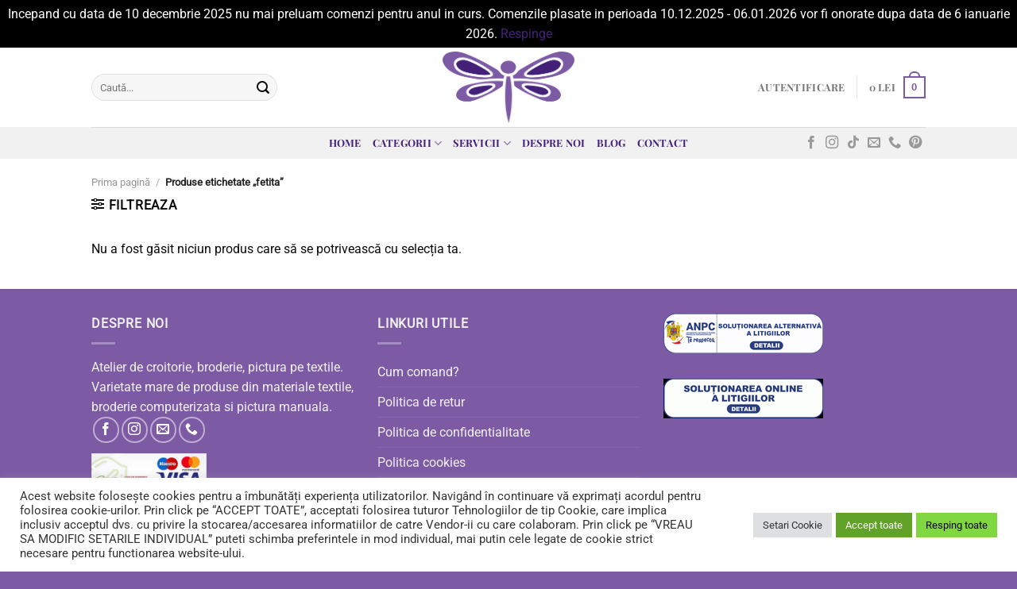

--- FILE ---
content_type: text/html; charset=UTF-8
request_url: https://libelulle.ro/product-tag/fetita/
body_size: 25163
content:
<!DOCTYPE html>
<html lang="ro-RO" class="loading-site no-js">
<head>
<meta charset="UTF-8" />
<link rel="profile" href="http://gmpg.org/xfn/11" />
<link rel="pingback" href="https://libelulle.ro/xmlrpc.php" />
<script>document.documentElement.className = document.documentElement.className + ' yes-js js_active js'</script>
<script>(function(html){html.className = html.className.replace(/\bno-js\b/,'js')})(document.documentElement);</script>
<meta name='robots' content='index, follow, max-image-preview:large, max-snippet:-1, max-video-preview:-1' />
<style>img:is([sizes="auto" i], [sizes^="auto," i]) { contain-intrinsic-size: 3000px 1500px }</style>
<meta name="viewport" content="width=device-width, initial-scale=1" />
<!-- This site is optimized with the Yoast SEO plugin v26.3 - https://yoast.com/wordpress/plugins/seo/ -->
<title>Arhive fetita - Libelulle - Broderie Computerizată si Personalizări Textile</title>
<link rel="canonical" href="https://libelulle.ro/product-tag/fetita/" />
<meta property="og:locale" content="ro_RO" />
<meta property="og:type" content="article" />
<meta property="og:title" content="Arhive fetita - Libelulle - Broderie Computerizată si Personalizări Textile" />
<meta property="og:url" content="https://libelulle.ro/product-tag/fetita/" />
<meta property="og:site_name" content="Libelulle - Broderie Computerizată si Personalizări Textile" />
<meta name="twitter:card" content="summary_large_image" />
<script type="application/ld+json" class="yoast-schema-graph">{"@context":"https://schema.org","@graph":[{"@type":"CollectionPage","@id":"https://libelulle.ro/product-tag/fetita/","url":"https://libelulle.ro/product-tag/fetita/","name":"Arhive fetita - Libelulle - Broderie Computerizată si Personalizări Textile","isPartOf":{"@id":"https://libelulle.ro/#website"},"breadcrumb":{"@id":"https://libelulle.ro/product-tag/fetita/#breadcrumb"},"inLanguage":"ro-RO"},{"@type":"BreadcrumbList","@id":"https://libelulle.ro/product-tag/fetita/#breadcrumb","itemListElement":[{"@type":"ListItem","position":1,"name":"Prima pagină","item":"https://libelulle.ro/"},{"@type":"ListItem","position":2,"name":"fetita"}]},{"@type":"WebSite","@id":"https://libelulle.ro/#website","url":"https://libelulle.ro/","name":"Libelulle - Broderie Computerizată si Personalizări Textile","description":"Atelier de croitorie si broderie computerizata. Cadouri personalizate, paturici, perne, jucarii, trusouri botez, prosoape.","publisher":{"@id":"https://libelulle.ro/#organization"},"potentialAction":[{"@type":"SearchAction","target":{"@type":"EntryPoint","urlTemplate":"https://libelulle.ro/?s={search_term_string}"},"query-input":{"@type":"PropertyValueSpecification","valueRequired":true,"valueName":"search_term_string"}}],"inLanguage":"ro-RO"},{"@type":"Organization","@id":"https://libelulle.ro/#organization","name":"libelulle.ro","url":"https://libelulle.ro/","logo":{"@type":"ImageObject","inLanguage":"ro-RO","@id":"https://libelulle.ro/#/schema/logo/image/","url":"https://libelulle.ro/wp-content/uploads/2019/03/libelulle-logo-1x.png","contentUrl":"https://libelulle.ro/wp-content/uploads/2019/03/libelulle-logo-1x.png","width":201,"height":113,"caption":"libelulle.ro"},"image":{"@id":"https://libelulle.ro/#/schema/logo/image/"},"sameAs":["https://www.facebook.com/libelulleatelier","https://www.instagram.com/libelulle.ro/","https://ro.pinterest.com/business/hub/"]}]}</script>
<!-- / Yoast SEO plugin. -->
<link rel='dns-prefetch' href='//capi-automation.s3.us-east-2.amazonaws.com' />
<link rel='prefetch' href='https://libelulle.ro/wp-content/themes/flatsome/assets/js/flatsome.js?ver=e1ad26bd5672989785e1' />
<link rel='prefetch' href='https://libelulle.ro/wp-content/themes/flatsome/assets/js/chunk.slider.js?ver=3.19.15' />
<link rel='prefetch' href='https://libelulle.ro/wp-content/themes/flatsome/assets/js/chunk.popups.js?ver=3.19.15' />
<link rel='prefetch' href='https://libelulle.ro/wp-content/themes/flatsome/assets/js/chunk.tooltips.js?ver=3.19.15' />
<link rel='prefetch' href='https://libelulle.ro/wp-content/themes/flatsome/assets/js/woocommerce.js?ver=dd6035ce106022a74757' />
<link rel="alternate" type="application/rss+xml" title="Libelulle - Broderie Computerizată si Personalizări Textile &raquo; Flux" href="https://libelulle.ro/feed/" />
<link rel="alternate" type="application/rss+xml" title="Libelulle - Broderie Computerizată si Personalizări Textile &raquo; Flux comentarii" href="https://libelulle.ro/comments/feed/" />
<link rel="alternate" type="application/rss+xml" title="Libelulle - Broderie Computerizată si Personalizări Textile &raquo; Flux fetita Etichetă" href="https://libelulle.ro/product-tag/fetita/feed/" />
<!-- This site uses the Google Analytics by MonsterInsights plugin v9.9.0 - Using Analytics tracking - https://www.monsterinsights.com/ -->
<script src="//www.googletagmanager.com/gtag/js?id=G-MW8WQCC675"  data-cfasync="false" data-wpfc-render="false" type="text/javascript" async></script>
<script data-cfasync="false" data-wpfc-render="false" type="text/plain" data-cli-class="cli-blocker-script"  data-cli-script-type="analytics" data-cli-block="true"  data-cli-element-position="head">
var mi_version = '9.9.0';
var mi_track_user = true;
var mi_no_track_reason = '';
var MonsterInsightsDefaultLocations = {"page_location":"https:\/\/libelulle.ro\/product-tag\/fetita\/"};
if ( typeof MonsterInsightsPrivacyGuardFilter === 'function' ) {
var MonsterInsightsLocations = (typeof MonsterInsightsExcludeQuery === 'object') ? MonsterInsightsPrivacyGuardFilter( MonsterInsightsExcludeQuery ) : MonsterInsightsPrivacyGuardFilter( MonsterInsightsDefaultLocations );
} else {
var MonsterInsightsLocations = (typeof MonsterInsightsExcludeQuery === 'object') ? MonsterInsightsExcludeQuery : MonsterInsightsDefaultLocations;
}
var disableStrs = [
'ga-disable-G-MW8WQCC675',
];
/* Function to detect opted out users */
function __gtagTrackerIsOptedOut() {
for (var index = 0; index < disableStrs.length; index++) {
if (document.cookie.indexOf(disableStrs[index] + '=true') > -1) {
return true;
}
}
return false;
}
/* Disable tracking if the opt-out cookie exists. */
if (__gtagTrackerIsOptedOut()) {
for (var index = 0; index < disableStrs.length; index++) {
window[disableStrs[index]] = true;
}
}
/* Opt-out function */
function __gtagTrackerOptout() {
for (var index = 0; index < disableStrs.length; index++) {
document.cookie = disableStrs[index] + '=true; expires=Thu, 31 Dec 2099 23:59:59 UTC; path=/';
window[disableStrs[index]] = true;
}
}
if ('undefined' === typeof gaOptout) {
function gaOptout() {
__gtagTrackerOptout();
}
}
window.dataLayer = window.dataLayer || [];
window.MonsterInsightsDualTracker = {
helpers: {},
trackers: {},
};
if (mi_track_user) {
function __gtagDataLayer() {
dataLayer.push(arguments);
}
function __gtagTracker(type, name, parameters) {
if (!parameters) {
parameters = {};
}
if (parameters.send_to) {
__gtagDataLayer.apply(null, arguments);
return;
}
if (type === 'event') {
parameters.send_to = monsterinsights_frontend.v4_id;
var hookName = name;
if (typeof parameters['event_category'] !== 'undefined') {
hookName = parameters['event_category'] + ':' + name;
}
if (typeof MonsterInsightsDualTracker.trackers[hookName] !== 'undefined') {
MonsterInsightsDualTracker.trackers[hookName](parameters);
} else {
__gtagDataLayer('event', name, parameters);
}
} else {
__gtagDataLayer.apply(null, arguments);
}
}
__gtagTracker('js', new Date());
__gtagTracker('set', {
'developer_id.dZGIzZG': true,
});
if ( MonsterInsightsLocations.page_location ) {
__gtagTracker('set', MonsterInsightsLocations);
}
__gtagTracker('config', 'G-MW8WQCC675', {"forceSSL":"true","link_attribution":"true"} );
window.gtag = __gtagTracker;										(function () {
/* https://developers.google.com/analytics/devguides/collection/analyticsjs/ */
/* ga and __gaTracker compatibility shim. */
var noopfn = function () {
return null;
};
var newtracker = function () {
return new Tracker();
};
var Tracker = function () {
return null;
};
var p = Tracker.prototype;
p.get = noopfn;
p.set = noopfn;
p.send = function () {
var args = Array.prototype.slice.call(arguments);
args.unshift('send');
__gaTracker.apply(null, args);
};
var __gaTracker = function () {
var len = arguments.length;
if (len === 0) {
return;
}
var f = arguments[len - 1];
if (typeof f !== 'object' || f === null || typeof f.hitCallback !== 'function') {
if ('send' === arguments[0]) {
var hitConverted, hitObject = false, action;
if ('event' === arguments[1]) {
if ('undefined' !== typeof arguments[3]) {
hitObject = {
'eventAction': arguments[3],
'eventCategory': arguments[2],
'eventLabel': arguments[4],
'value': arguments[5] ? arguments[5] : 1,
}
}
}
if ('pageview' === arguments[1]) {
if ('undefined' !== typeof arguments[2]) {
hitObject = {
'eventAction': 'page_view',
'page_path': arguments[2],
}
}
}
if (typeof arguments[2] === 'object') {
hitObject = arguments[2];
}
if (typeof arguments[5] === 'object') {
Object.assign(hitObject, arguments[5]);
}
if ('undefined' !== typeof arguments[1].hitType) {
hitObject = arguments[1];
if ('pageview' === hitObject.hitType) {
hitObject.eventAction = 'page_view';
}
}
if (hitObject) {
action = 'timing' === arguments[1].hitType ? 'timing_complete' : hitObject.eventAction;
hitConverted = mapArgs(hitObject);
__gtagTracker('event', action, hitConverted);
}
}
return;
}
function mapArgs(args) {
var arg, hit = {};
var gaMap = {
'eventCategory': 'event_category',
'eventAction': 'event_action',
'eventLabel': 'event_label',
'eventValue': 'event_value',
'nonInteraction': 'non_interaction',
'timingCategory': 'event_category',
'timingVar': 'name',
'timingValue': 'value',
'timingLabel': 'event_label',
'page': 'page_path',
'location': 'page_location',
'title': 'page_title',
'referrer' : 'page_referrer',
};
for (arg in args) {
if (!(!args.hasOwnProperty(arg) || !gaMap.hasOwnProperty(arg))) {
hit[gaMap[arg]] = args[arg];
} else {
hit[arg] = args[arg];
}
}
return hit;
}
try {
f.hitCallback();
} catch (ex) {
}
};
__gaTracker.create = newtracker;
__gaTracker.getByName = newtracker;
__gaTracker.getAll = function () {
return [];
};
__gaTracker.remove = noopfn;
__gaTracker.loaded = true;
window['__gaTracker'] = __gaTracker;
})();
} else {
console.log("");
(function () {
function __gtagTracker() {
return null;
}
window['__gtagTracker'] = __gtagTracker;
window['gtag'] = __gtagTracker;
})();
}
</script>
<!-- / Google Analytics by MonsterInsights -->
<script type="text/javascript">
/* <![CDATA[ */
window._wpemojiSettings = {"baseUrl":"https:\/\/s.w.org\/images\/core\/emoji\/16.0.1\/72x72\/","ext":".png","svgUrl":"https:\/\/s.w.org\/images\/core\/emoji\/16.0.1\/svg\/","svgExt":".svg","source":{"concatemoji":"https:\/\/libelulle.ro\/wp-includes\/js\/wp-emoji-release.min.js?ver=6.8.3"}};
/*! This file is auto-generated */
!function(s,n){var o,i,e;function c(e){try{var t={supportTests:e,timestamp:(new Date).valueOf()};sessionStorage.setItem(o,JSON.stringify(t))}catch(e){}}function p(e,t,n){e.clearRect(0,0,e.canvas.width,e.canvas.height),e.fillText(t,0,0);var t=new Uint32Array(e.getImageData(0,0,e.canvas.width,e.canvas.height).data),a=(e.clearRect(0,0,e.canvas.width,e.canvas.height),e.fillText(n,0,0),new Uint32Array(e.getImageData(0,0,e.canvas.width,e.canvas.height).data));return t.every(function(e,t){return e===a[t]})}function u(e,t){e.clearRect(0,0,e.canvas.width,e.canvas.height),e.fillText(t,0,0);for(var n=e.getImageData(16,16,1,1),a=0;a<n.data.length;a++)if(0!==n.data[a])return!1;return!0}function f(e,t,n,a){switch(t){case"flag":return n(e,"\ud83c\udff3\ufe0f\u200d\u26a7\ufe0f","\ud83c\udff3\ufe0f\u200b\u26a7\ufe0f")?!1:!n(e,"\ud83c\udde8\ud83c\uddf6","\ud83c\udde8\u200b\ud83c\uddf6")&&!n(e,"\ud83c\udff4\udb40\udc67\udb40\udc62\udb40\udc65\udb40\udc6e\udb40\udc67\udb40\udc7f","\ud83c\udff4\u200b\udb40\udc67\u200b\udb40\udc62\u200b\udb40\udc65\u200b\udb40\udc6e\u200b\udb40\udc67\u200b\udb40\udc7f");case"emoji":return!a(e,"\ud83e\udedf")}return!1}function g(e,t,n,a){var r="undefined"!=typeof WorkerGlobalScope&&self instanceof WorkerGlobalScope?new OffscreenCanvas(300,150):s.createElement("canvas"),o=r.getContext("2d",{willReadFrequently:!0}),i=(o.textBaseline="top",o.font="600 32px Arial",{});return e.forEach(function(e){i[e]=t(o,e,n,a)}),i}function t(e){var t=s.createElement("script");t.src=e,t.defer=!0,s.head.appendChild(t)}"undefined"!=typeof Promise&&(o="wpEmojiSettingsSupports",i=["flag","emoji"],n.supports={everything:!0,everythingExceptFlag:!0},e=new Promise(function(e){s.addEventListener("DOMContentLoaded",e,{once:!0})}),new Promise(function(t){var n=function(){try{var e=JSON.parse(sessionStorage.getItem(o));if("object"==typeof e&&"number"==typeof e.timestamp&&(new Date).valueOf()<e.timestamp+604800&&"object"==typeof e.supportTests)return e.supportTests}catch(e){}return null}();if(!n){if("undefined"!=typeof Worker&&"undefined"!=typeof OffscreenCanvas&&"undefined"!=typeof URL&&URL.createObjectURL&&"undefined"!=typeof Blob)try{var e="postMessage("+g.toString()+"("+[JSON.stringify(i),f.toString(),p.toString(),u.toString()].join(",")+"));",a=new Blob([e],{type:"text/javascript"}),r=new Worker(URL.createObjectURL(a),{name:"wpTestEmojiSupports"});return void(r.onmessage=function(e){c(n=e.data),r.terminate(),t(n)})}catch(e){}c(n=g(i,f,p,u))}t(n)}).then(function(e){for(var t in e)n.supports[t]=e[t],n.supports.everything=n.supports.everything&&n.supports[t],"flag"!==t&&(n.supports.everythingExceptFlag=n.supports.everythingExceptFlag&&n.supports[t]);n.supports.everythingExceptFlag=n.supports.everythingExceptFlag&&!n.supports.flag,n.DOMReady=!1,n.readyCallback=function(){n.DOMReady=!0}}).then(function(){return e}).then(function(){var e;n.supports.everything||(n.readyCallback(),(e=n.source||{}).concatemoji?t(e.concatemoji):e.wpemoji&&e.twemoji&&(t(e.twemoji),t(e.wpemoji)))}))}((window,document),window._wpemojiSettings);
/* ]]> */
</script>
<style id='wp-emoji-styles-inline-css' type='text/css'>
img.wp-smiley, img.emoji {
display: inline !important;
border: none !important;
box-shadow: none !important;
height: 1em !important;
width: 1em !important;
margin: 0 0.07em !important;
vertical-align: -0.1em !important;
background: none !important;
padding: 0 !important;
}
</style>
<style id='wp-block-library-inline-css' type='text/css'>
:root{--wp-admin-theme-color:#007cba;--wp-admin-theme-color--rgb:0,124,186;--wp-admin-theme-color-darker-10:#006ba1;--wp-admin-theme-color-darker-10--rgb:0,107,161;--wp-admin-theme-color-darker-20:#005a87;--wp-admin-theme-color-darker-20--rgb:0,90,135;--wp-admin-border-width-focus:2px;--wp-block-synced-color:#7a00df;--wp-block-synced-color--rgb:122,0,223;--wp-bound-block-color:var(--wp-block-synced-color)}@media (min-resolution:192dpi){:root{--wp-admin-border-width-focus:1.5px}}.wp-element-button{cursor:pointer}:root{--wp--preset--font-size--normal:16px;--wp--preset--font-size--huge:42px}:root .has-very-light-gray-background-color{background-color:#eee}:root .has-very-dark-gray-background-color{background-color:#313131}:root .has-very-light-gray-color{color:#eee}:root .has-very-dark-gray-color{color:#313131}:root .has-vivid-green-cyan-to-vivid-cyan-blue-gradient-background{background:linear-gradient(135deg,#00d084,#0693e3)}:root .has-purple-crush-gradient-background{background:linear-gradient(135deg,#34e2e4,#4721fb 50%,#ab1dfe)}:root .has-hazy-dawn-gradient-background{background:linear-gradient(135deg,#faaca8,#dad0ec)}:root .has-subdued-olive-gradient-background{background:linear-gradient(135deg,#fafae1,#67a671)}:root .has-atomic-cream-gradient-background{background:linear-gradient(135deg,#fdd79a,#004a59)}:root .has-nightshade-gradient-background{background:linear-gradient(135deg,#330968,#31cdcf)}:root .has-midnight-gradient-background{background:linear-gradient(135deg,#020381,#2874fc)}.has-regular-font-size{font-size:1em}.has-larger-font-size{font-size:2.625em}.has-normal-font-size{font-size:var(--wp--preset--font-size--normal)}.has-huge-font-size{font-size:var(--wp--preset--font-size--huge)}.has-text-align-center{text-align:center}.has-text-align-left{text-align:left}.has-text-align-right{text-align:right}#end-resizable-editor-section{display:none}.aligncenter{clear:both}.items-justified-left{justify-content:flex-start}.items-justified-center{justify-content:center}.items-justified-right{justify-content:flex-end}.items-justified-space-between{justify-content:space-between}.screen-reader-text{border:0;clip-path:inset(50%);height:1px;margin:-1px;overflow:hidden;padding:0;position:absolute;width:1px;word-wrap:normal!important}.screen-reader-text:focus{background-color:#ddd;clip-path:none;color:#444;display:block;font-size:1em;height:auto;left:5px;line-height:normal;padding:15px 23px 14px;text-decoration:none;top:5px;width:auto;z-index:100000}html :where(.has-border-color){border-style:solid}html :where([style*=border-top-color]){border-top-style:solid}html :where([style*=border-right-color]){border-right-style:solid}html :where([style*=border-bottom-color]){border-bottom-style:solid}html :where([style*=border-left-color]){border-left-style:solid}html :where([style*=border-width]){border-style:solid}html :where([style*=border-top-width]){border-top-style:solid}html :where([style*=border-right-width]){border-right-style:solid}html :where([style*=border-bottom-width]){border-bottom-style:solid}html :where([style*=border-left-width]){border-left-style:solid}html :where(img[class*=wp-image-]){height:auto;max-width:100%}:where(figure){margin:0 0 1em}html :where(.is-position-sticky){--wp-admin--admin-bar--position-offset:var(--wp-admin--admin-bar--height,0px)}@media screen and (max-width:600px){html :where(.is-position-sticky){--wp-admin--admin-bar--position-offset:0px}}
</style>
<!-- <link rel='stylesheet' id='contact-form-7-css' href='https://libelulle.ro/wp-content/plugins/contact-form-7/includes/css/styles.css?ver=6.1.3' type='text/css' media='all' /> -->
<!-- <link rel='stylesheet' id='cookie-law-info-css' href='https://libelulle.ro/wp-content/plugins/cookie-law-info/legacy/public/css/cookie-law-info-public.css?ver=3.3.6' type='text/css' media='all' /> -->
<!-- <link rel='stylesheet' id='cookie-law-info-gdpr-css' href='https://libelulle.ro/wp-content/plugins/cookie-law-info/legacy/public/css/cookie-law-info-gdpr.css?ver=3.3.6' type='text/css' media='all' /> -->
<link rel="stylesheet" type="text/css" href="//libelulle.ro/wp-content/cache/wpfc-minified/d75o0mx4/ffwr2.css" media="all"/>
<style id='woocommerce-inline-inline-css' type='text/css'>
.woocommerce form .form-row .required { visibility: visible; }
</style>
<!-- <link rel='stylesheet' id='woo-variation-swatches-css' href='https://libelulle.ro/wp-content/plugins/woo-variation-swatches/assets/css/frontend.min.css?ver=1763014930' type='text/css' media='all' /> -->
<link rel="stylesheet" type="text/css" href="//libelulle.ro/wp-content/cache/wpfc-minified/gh44ndu/ffwr2.css" media="all"/>
<style id='woo-variation-swatches-inline-css' type='text/css'>
:root {
--wvs-tick:url("data:image/svg+xml;utf8,%3Csvg filter='drop-shadow(0px 0px 2px rgb(0 0 0 / .8))' xmlns='http://www.w3.org/2000/svg'  viewBox='0 0 30 30'%3E%3Cpath fill='none' stroke='%23ffffff' stroke-linecap='round' stroke-linejoin='round' stroke-width='4' d='M4 16L11 23 27 7'/%3E%3C/svg%3E");
--wvs-cross:url("data:image/svg+xml;utf8,%3Csvg filter='drop-shadow(0px 0px 5px rgb(255 255 255 / .6))' xmlns='http://www.w3.org/2000/svg' width='72px' height='72px' viewBox='0 0 24 24'%3E%3Cpath fill='none' stroke='%23ff0000' stroke-linecap='round' stroke-width='0.6' d='M5 5L19 19M19 5L5 19'/%3E%3C/svg%3E");
--wvs-single-product-item-width:30px;
--wvs-single-product-item-height:30px;
--wvs-single-product-item-font-size:16px}
</style>
<!-- <link rel='stylesheet' id='brands-styles-css' href='https://libelulle.ro/wp-content/plugins/woocommerce/assets/css/brands.css?ver=10.3.7' type='text/css' media='all' /> -->
<!-- <link rel='stylesheet' id='flatsome-woocommerce-wishlist-css' href='https://libelulle.ro/wp-content/themes/flatsome/inc/integrations/wc-yith-wishlist/wishlist.css?ver=3.19.15' type='text/css' media='all' /> -->
<!-- <link rel='stylesheet' id='flatsome-main-css' href='https://libelulle.ro/wp-content/themes/flatsome/assets/css/flatsome.css?ver=3.19.15' type='text/css' media='all' /> -->
<link rel="stylesheet" type="text/css" href="//libelulle.ro/wp-content/cache/wpfc-minified/llm38k8f/c7des.css" media="all"/>
<style id='flatsome-main-inline-css' type='text/css'>
@font-face {
font-family: "fl-icons";
font-display: block;
src: url(https://libelulle.ro/wp-content/themes/flatsome/assets/css/icons/fl-icons.eot?v=3.19.15);
src:
url(https://libelulle.ro/wp-content/themes/flatsome/assets/css/icons/fl-icons.eot#iefix?v=3.19.15) format("embedded-opentype"),
url(https://libelulle.ro/wp-content/themes/flatsome/assets/css/icons/fl-icons.woff2?v=3.19.15) format("woff2"),
url(https://libelulle.ro/wp-content/themes/flatsome/assets/css/icons/fl-icons.ttf?v=3.19.15) format("truetype"),
url(https://libelulle.ro/wp-content/themes/flatsome/assets/css/icons/fl-icons.woff?v=3.19.15) format("woff"),
url(https://libelulle.ro/wp-content/themes/flatsome/assets/css/icons/fl-icons.svg?v=3.19.15#fl-icons) format("svg");
}
</style>
<!-- <link rel='stylesheet' id='flatsome-shop-css' href='https://libelulle.ro/wp-content/themes/flatsome/assets/css/flatsome-shop.css?ver=3.19.15' type='text/css' media='all' /> -->
<!-- <link rel='stylesheet' id='flatsome-style-css' href='https://libelulle.ro/wp-content/themes/flatsome-child/style.css?ver=3.0' type='text/css' media='all' /> -->
<link rel="stylesheet" type="text/css" href="//libelulle.ro/wp-content/cache/wpfc-minified/masyprpq/ffwr2.css" media="all"/>
<script type="text/javascript">
window._nslDOMReady = (function () {
const executedCallbacks = new Set();
return function (callback) {
/**
* Third parties might dispatch DOMContentLoaded events, so we need to ensure that we only run our callback once!
*/
if (executedCallbacks.has(callback)) return;
const wrappedCallback = function () {
if (executedCallbacks.has(callback)) return;
executedCallbacks.add(callback);
callback();
};
if (document.readyState === "complete" || document.readyState === "interactive") {
wrappedCallback();
} else {
document.addEventListener("DOMContentLoaded", wrappedCallback);
}
};
})();
</script><script src='//libelulle.ro/wp-content/cache/wpfc-minified/qifnimeu/ffwr2.js' type="text/javascript"></script>
<!-- <script type="text/plain" data-cli-class="cli-blocker-script"  data-cli-script-type="analytics" data-cli-block="true"  data-cli-element-position="head" src="https://libelulle.ro/wp-content/plugins/google-analytics-for-wordpress/assets/js/frontend-gtag.min.js?ver=9.9.0" id="monsterinsights-frontend-script-js" async="async" data-wp-strategy="async"></script> -->
<script data-cfasync="false" data-wpfc-render="false" type="text/javascript" id='monsterinsights-frontend-script-js-extra'>/* <![CDATA[ */
var monsterinsights_frontend = {"js_events_tracking":"true","download_extensions":"doc,pdf,ppt,zip,xls,docx,pptx,xlsx","inbound_paths":"[{\"path\":\"\\\/go\\\/\",\"label\":\"affiliate\"},{\"path\":\"\\\/recommend\\\/\",\"label\":\"affiliate\"}]","home_url":"https:\/\/libelulle.ro","hash_tracking":"false","v4_id":"G-MW8WQCC675"};/* ]]> */
</script>
<script src='//libelulle.ro/wp-content/cache/wpfc-minified/mm0a6k2y/ffwr2.js' type="text/javascript"></script>
<!-- <script type="text/javascript" src="https://libelulle.ro/wp-includes/js/jquery/jquery.min.js?ver=3.7.1" id="jquery-core-js"></script> -->
<!-- <script type="text/javascript" src="https://libelulle.ro/wp-includes/js/jquery/jquery-migrate.min.js?ver=3.4.1" id="jquery-migrate-js"></script> -->
<script type="text/javascript" id="cookie-law-info-js-extra">
/* <![CDATA[ */
var Cli_Data = {"nn_cookie_ids":[],"cookielist":[],"non_necessary_cookies":[],"ccpaEnabled":"","ccpaRegionBased":"","ccpaBarEnabled":"","strictlyEnabled":["necessary","obligatoire"],"ccpaType":"gdpr","js_blocking":"1","custom_integration":"","triggerDomRefresh":"","secure_cookies":""};
var cli_cookiebar_settings = {"animate_speed_hide":"500","animate_speed_show":"500","background":"#FFF","border":"#b1a6a6c2","border_on":"","button_1_button_colour":"#61a229","button_1_button_hover":"#4e8221","button_1_link_colour":"#fff","button_1_as_button":"1","button_1_new_win":"","button_2_button_colour":"#333","button_2_button_hover":"#292929","button_2_link_colour":"#444","button_2_as_button":"","button_2_hidebar":"","button_3_button_colour":"#81d742","button_3_button_hover":"#67ac35","button_3_link_colour":"#000000","button_3_as_button":"1","button_3_new_win":"","button_4_button_colour":"#dedfe0","button_4_button_hover":"#b2b2b3","button_4_link_colour":"#333333","button_4_as_button":"1","button_7_button_colour":"#61a229","button_7_button_hover":"#4e8221","button_7_link_colour":"#fff","button_7_as_button":"1","button_7_new_win":"","font_family":"inherit","header_fix":"","notify_animate_hide":"1","notify_animate_show":"","notify_div_id":"#cookie-law-info-bar","notify_position_horizontal":"right","notify_position_vertical":"bottom","scroll_close":"","scroll_close_reload":"","accept_close_reload":"","reject_close_reload":"","showagain_tab":"1","showagain_background":"#fff","showagain_border":"#000","showagain_div_id":"#cookie-law-info-again","showagain_x_position":"100px","text":"#333333","show_once_yn":"","show_once":"10000","logging_on":"","as_popup":"","popup_overlay":"1","bar_heading_text":"","cookie_bar_as":"banner","popup_showagain_position":"bottom-right","widget_position":"left"};
var log_object = {"ajax_url":"https:\/\/libelulle.ro\/wp-admin\/admin-ajax.php"};
/* ]]> */
</script>
<script src='//libelulle.ro/wp-content/cache/wpfc-minified/9h2432do/ffwr2.js' type="text/javascript"></script>
<!-- <script type="text/javascript" src="https://libelulle.ro/wp-content/plugins/cookie-law-info/legacy/public/js/cookie-law-info-public.js?ver=3.3.6" id="cookie-law-info-js"></script> -->
<!-- <script type="text/javascript" src="https://libelulle.ro/wp-content/plugins/woocommerce/assets/js/jquery-blockui/jquery.blockUI.min.js?ver=2.7.0-wc.10.3.7" id="wc-jquery-blockui-js" data-wp-strategy="defer"></script> -->
<script type="text/javascript" id="wc-add-to-cart-js-extra">
/* <![CDATA[ */
var wc_add_to_cart_params = {"ajax_url":"\/wp-admin\/admin-ajax.php","wc_ajax_url":"\/?wc-ajax=%%endpoint%%","i18n_view_cart":"Vezi co\u0219ul","cart_url":"https:\/\/libelulle.ro\/cos\/","is_cart":"","cart_redirect_after_add":"no"};
/* ]]> */
</script>
<script src='//libelulle.ro/wp-content/cache/wpfc-minified/fgcagopz/ffwr2.js' type="text/javascript"></script>
<!-- <script type="text/javascript" src="https://libelulle.ro/wp-content/plugins/woocommerce/assets/js/frontend/add-to-cart.min.js?ver=10.3.7" id="wc-add-to-cart-js" defer="defer" data-wp-strategy="defer"></script> -->
<!-- <script type="text/javascript" src="https://libelulle.ro/wp-content/plugins/woocommerce/assets/js/js-cookie/js.cookie.min.js?ver=2.1.4-wc.10.3.7" id="wc-js-cookie-js" data-wp-strategy="defer"></script> -->
<link rel="https://api.w.org/" href="https://libelulle.ro/wp-json/" /><link rel="alternate" title="JSON" type="application/json" href="https://libelulle.ro/wp-json/wp/v2/product_tag/708" /><link rel="EditURI" type="application/rsd+xml" title="RSD" href="https://libelulle.ro/xmlrpc.php?rsd" />
<meta name="generator" content="WordPress 6.8.3" />
<meta name="generator" content="WooCommerce 10.3.7" />
<!-- ManyChat -->
<script src="//widget.manychat.com/884917604942109.js" async="async"></script>
<meta name="p:domain_verify" content="2ca4c106fd3da60b19544763668e6d6f"/>
<meta name="p:domain_verify" content="20845ec596322b4f618836cde1d8fb7a"/>	<noscript><style>.woocommerce-product-gallery{ opacity: 1 !important; }</style></noscript>
<!-- Meta Pixel Code -->
<script type="text/plain" data-cli-class="cli-blocker-script"  data-cli-script-type="analytics" data-cli-block="true"  data-cli-element-position="head">
!function(f,b,e,v,n,t,s){if(f.fbq)return;n=f.fbq=function(){n.callMethod?
n.callMethod.apply(n,arguments):n.queue.push(arguments)};if(!f._fbq)f._fbq=n;
n.push=n;n.loaded=!0;n.version='2.0';n.queue=[];t=b.createElement(e);t.async=!0;
t.src=v;s=b.getElementsByTagName(e)[0];s.parentNode.insertBefore(t,s)}(window,
document,'script','https://connect.facebook.net/en_US/fbevents.js');
</script>
<!-- End Meta Pixel Code -->
<script type="text/plain" data-cli-class="cli-blocker-script"  data-cli-script-type="analytics" data-cli-block="true"  data-cli-element-position="head">var url = window.location.origin + '?ob=open-bridge';
fbq('set', 'openbridge', '462635971142552', url);
fbq('init', '462635971142552', {}, {
"agent": "wordpress-6.8.3-4.1.5"
})</script><script type="text/plain" data-cli-class="cli-blocker-script"  data-cli-script-type="analytics" data-cli-block="true"  data-cli-element-position="head">
fbq('track', 'PageView', []);
</script>			<script  type="text/plain" data-cli-class="cli-blocker-script"  data-cli-script-type="analytics" data-cli-block="true"  data-cli-element-position="head">
!function(f,b,e,v,n,t,s){if(f.fbq)return;n=f.fbq=function(){n.callMethod?
n.callMethod.apply(n,arguments):n.queue.push(arguments)};if(!f._fbq)f._fbq=n;
n.push=n;n.loaded=!0;n.version='2.0';n.queue=[];t=b.createElement(e);t.async=!0;
t.src=v;s=b.getElementsByTagName(e)[0];s.parentNode.insertBefore(t,s)}(window,
document,'script','https://connect.facebook.net/en_US/fbevents.js');
</script>
<!-- WooCommerce Facebook Integration Begin -->
<script  type="text/plain" data-cli-class="cli-blocker-script"  data-cli-script-type="analytics" data-cli-block="true"  data-cli-element-position="head">
fbq('init', '462635971142552', {}, {
"agent": "woocommerce_0-10.3.7-3.5.12"
});
document.addEventListener( 'DOMContentLoaded', function() {
// Insert placeholder for events injected when a product is added to the cart through AJAX.
document.body.insertAdjacentHTML( 'beforeend', '<div class=\"wc-facebook-pixel-event-placeholder\"></div>' );
}, false );
</script>
<!-- WooCommerce Facebook Integration End -->
<link rel="icon" href="https://libelulle.ro/wp-content/uploads/2019/03/libelulle-favicon.png" sizes="32x32" />
<link rel="icon" href="https://libelulle.ro/wp-content/uploads/2019/03/libelulle-favicon.png" sizes="192x192" />
<link rel="apple-touch-icon" href="https://libelulle.ro/wp-content/uploads/2019/03/libelulle-favicon.png" />
<meta name="msapplication-TileImage" content="https://libelulle.ro/wp-content/uploads/2019/03/libelulle-favicon.png" />
<style id="custom-css" type="text/css">:root {--primary-color: #7c5aa4;--fs-color-primary: #7c5aa4;--fs-color-secondary: #442178;--fs-color-success: #442178;--fs-color-alert: #b20000;--fs-experimental-link-color: #442178;--fs-experimental-link-color-hover: #b69bd9;}.tooltipster-base {--tooltip-color: #fff;--tooltip-bg-color: #000;}.off-canvas-right .mfp-content, .off-canvas-left .mfp-content {--drawer-width: 300px;}.off-canvas .mfp-content.off-canvas-cart {--drawer-width: 360px;}.header-main{height: 100px}#logo img{max-height: 100px}#logo{width:200px;}#logo img{padding:5px 0;}.header-bottom{min-height: 10px}.header-top{min-height: 30px}.transparent .header-main{height: 90px}.transparent #logo img{max-height: 90px}.has-transparent + .page-title:first-of-type,.has-transparent + #main > .page-title,.has-transparent + #main > div > .page-title,.has-transparent + #main .page-header-wrapper:first-of-type .page-title{padding-top: 140px;}.header.show-on-scroll,.stuck .header-main{height:70px!important}.stuck #logo img{max-height: 70px!important}.search-form{ width: 60%;}.header-bg-color {background-color: rgba(255,255,255,0.9)}.header-bottom {background-color: #f1f1f1}.header-main .nav > li > a{line-height: 16px }.stuck .header-main .nav > li > a{line-height: 50px }@media (max-width: 549px) {.header-main{height: 70px}#logo img{max-height: 70px}}.main-menu-overlay{background-color: #7c5aa4}.nav-dropdown-has-arrow.nav-dropdown-has-border li.has-dropdown:before{border-bottom-color: #f2e6f4;}.nav .nav-dropdown{border-color: #f2e6f4 }.nav-dropdown{border-radius:15px}.nav-dropdown{font-size:100%}.nav-dropdown-has-arrow li.has-dropdown:after{border-bottom-color: rgba(255,255,255,0.94);}.nav .nav-dropdown{background-color: rgba(255,255,255,0.94)}body{color: #0a0a0a}h1,h2,h3,h4,h5,h6,.heading-font{color: #442178;}body{font-family: Roboto, sans-serif;}body {font-weight: 400;font-style: normal;}.nav > li > a {font-family: "Playfair Display", sans-serif;}.mobile-sidebar-levels-2 .nav > li > ul > li > a {font-family: "Playfair Display", sans-serif;}.nav > li > a,.mobile-sidebar-levels-2 .nav > li > ul > li > a {font-weight: 700;font-style: normal;}h1,h2,h3,h4,h5,h6,.heading-font, .off-canvas-center .nav-sidebar.nav-vertical > li > a{font-family: "Pontano Sans", sans-serif;}h1,h2,h3,h4,h5,h6,.heading-font,.banner h1,.banner h2 {font-weight: 400;font-style: normal;}.alt-font{font-family: "Dancing Script", sans-serif;}.alt-font {font-weight: 400!important;font-style: normal!important;}.header:not(.transparent) .header-nav-main.nav > li > a {color: #777777;}.header:not(.transparent) .header-bottom-nav.nav > li > a{color: #442178;}.header:not(.transparent) .header-bottom-nav.nav > li > a:hover,.header:not(.transparent) .header-bottom-nav.nav > li.active > a,.header:not(.transparent) .header-bottom-nav.nav > li.current > a,.header:not(.transparent) .header-bottom-nav.nav > li > a.active,.header:not(.transparent) .header-bottom-nav.nav > li > a.current{color: #7c5aa4;}.header-bottom-nav.nav-line-bottom > li > a:before,.header-bottom-nav.nav-line-grow > li > a:before,.header-bottom-nav.nav-line > li > a:before,.header-bottom-nav.nav-box > li > a:hover,.header-bottom-nav.nav-box > li.active > a,.header-bottom-nav.nav-pills > li > a:hover,.header-bottom-nav.nav-pills > li.active > a{color:#FFF!important;background-color: #7c5aa4;}input[type='submit'], input[type="button"], button:not(.icon), .button:not(.icon){border-radius: 99!important}@media screen and (min-width: 550px){.products .box-vertical .box-image{min-width: 400px!important;width: 400px!important;}}.footer-2{background-color: #7c5aa4}.absolute-footer, html{background-color: #7c5aa4}.nav-vertical-fly-out > li + li {border-top-width: 1px; border-top-style: solid;}.label-new.menu-item > a:after{content:"New";}.label-hot.menu-item > a:after{content:"Hot";}.label-sale.menu-item > a:after{content:"Sale";}.label-popular.menu-item > a:after{content:"Popular";}</style>		<style type="text/css" id="wp-custom-css">
.grecaptcha-badge { opacity:0;}
.is-xsmall {
font-size: .7em;
display: none;
}
footer.entry-meta {
display: none;
}
.byalsocontainer {
height: 300px;
width: 300px;
}		</style>
<style id="kirki-inline-styles">/* latin-ext */
@font-face {
font-family: 'Pontano Sans';
font-style: normal;
font-weight: 400;
font-display: swap;
src: url(https://libelulle.ro/wp-content/fonts/pontano-sans/qFdW35GdgYR8EzR6oBLDHa3wyRf8W8eBM6XLOXLMrc-Gpugz.woff2) format('woff2');
unicode-range: U+0100-02BA, U+02BD-02C5, U+02C7-02CC, U+02CE-02D7, U+02DD-02FF, U+0304, U+0308, U+0329, U+1D00-1DBF, U+1E00-1E9F, U+1EF2-1EFF, U+2020, U+20A0-20AB, U+20AD-20C0, U+2113, U+2C60-2C7F, U+A720-A7FF;
}
/* latin */
@font-face {
font-family: 'Pontano Sans';
font-style: normal;
font-weight: 400;
font-display: swap;
src: url(https://libelulle.ro/wp-content/fonts/pontano-sans/qFdW35GdgYR8EzR6oBLDHa3wyRf8W8eBM6XLOXLMrcGGpg.woff2) format('woff2');
unicode-range: U+0000-00FF, U+0131, U+0152-0153, U+02BB-02BC, U+02C6, U+02DA, U+02DC, U+0304, U+0308, U+0329, U+2000-206F, U+20AC, U+2122, U+2191, U+2193, U+2212, U+2215, U+FEFF, U+FFFD;
}/* cyrillic-ext */
@font-face {
font-family: 'Roboto';
font-style: normal;
font-weight: 400;
font-stretch: 100%;
font-display: swap;
src: url(https://libelulle.ro/wp-content/fonts/roboto/KFOMCnqEu92Fr1ME7kSn66aGLdTylUAMQXC89YmC2DPNWubEbVmZiArmlw.woff2) format('woff2');
unicode-range: U+0460-052F, U+1C80-1C8A, U+20B4, U+2DE0-2DFF, U+A640-A69F, U+FE2E-FE2F;
}
/* cyrillic */
@font-face {
font-family: 'Roboto';
font-style: normal;
font-weight: 400;
font-stretch: 100%;
font-display: swap;
src: url(https://libelulle.ro/wp-content/fonts/roboto/KFOMCnqEu92Fr1ME7kSn66aGLdTylUAMQXC89YmC2DPNWubEbVmQiArmlw.woff2) format('woff2');
unicode-range: U+0301, U+0400-045F, U+0490-0491, U+04B0-04B1, U+2116;
}
/* greek-ext */
@font-face {
font-family: 'Roboto';
font-style: normal;
font-weight: 400;
font-stretch: 100%;
font-display: swap;
src: url(https://libelulle.ro/wp-content/fonts/roboto/KFOMCnqEu92Fr1ME7kSn66aGLdTylUAMQXC89YmC2DPNWubEbVmYiArmlw.woff2) format('woff2');
unicode-range: U+1F00-1FFF;
}
/* greek */
@font-face {
font-family: 'Roboto';
font-style: normal;
font-weight: 400;
font-stretch: 100%;
font-display: swap;
src: url(https://libelulle.ro/wp-content/fonts/roboto/KFOMCnqEu92Fr1ME7kSn66aGLdTylUAMQXC89YmC2DPNWubEbVmXiArmlw.woff2) format('woff2');
unicode-range: U+0370-0377, U+037A-037F, U+0384-038A, U+038C, U+038E-03A1, U+03A3-03FF;
}
/* math */
@font-face {
font-family: 'Roboto';
font-style: normal;
font-weight: 400;
font-stretch: 100%;
font-display: swap;
src: url(https://libelulle.ro/wp-content/fonts/roboto/KFOMCnqEu92Fr1ME7kSn66aGLdTylUAMQXC89YmC2DPNWubEbVnoiArmlw.woff2) format('woff2');
unicode-range: U+0302-0303, U+0305, U+0307-0308, U+0310, U+0312, U+0315, U+031A, U+0326-0327, U+032C, U+032F-0330, U+0332-0333, U+0338, U+033A, U+0346, U+034D, U+0391-03A1, U+03A3-03A9, U+03B1-03C9, U+03D1, U+03D5-03D6, U+03F0-03F1, U+03F4-03F5, U+2016-2017, U+2034-2038, U+203C, U+2040, U+2043, U+2047, U+2050, U+2057, U+205F, U+2070-2071, U+2074-208E, U+2090-209C, U+20D0-20DC, U+20E1, U+20E5-20EF, U+2100-2112, U+2114-2115, U+2117-2121, U+2123-214F, U+2190, U+2192, U+2194-21AE, U+21B0-21E5, U+21F1-21F2, U+21F4-2211, U+2213-2214, U+2216-22FF, U+2308-230B, U+2310, U+2319, U+231C-2321, U+2336-237A, U+237C, U+2395, U+239B-23B7, U+23D0, U+23DC-23E1, U+2474-2475, U+25AF, U+25B3, U+25B7, U+25BD, U+25C1, U+25CA, U+25CC, U+25FB, U+266D-266F, U+27C0-27FF, U+2900-2AFF, U+2B0E-2B11, U+2B30-2B4C, U+2BFE, U+3030, U+FF5B, U+FF5D, U+1D400-1D7FF, U+1EE00-1EEFF;
}
/* symbols */
@font-face {
font-family: 'Roboto';
font-style: normal;
font-weight: 400;
font-stretch: 100%;
font-display: swap;
src: url(https://libelulle.ro/wp-content/fonts/roboto/KFOMCnqEu92Fr1ME7kSn66aGLdTylUAMQXC89YmC2DPNWubEbVn6iArmlw.woff2) format('woff2');
unicode-range: U+0001-000C, U+000E-001F, U+007F-009F, U+20DD-20E0, U+20E2-20E4, U+2150-218F, U+2190, U+2192, U+2194-2199, U+21AF, U+21E6-21F0, U+21F3, U+2218-2219, U+2299, U+22C4-22C6, U+2300-243F, U+2440-244A, U+2460-24FF, U+25A0-27BF, U+2800-28FF, U+2921-2922, U+2981, U+29BF, U+29EB, U+2B00-2BFF, U+4DC0-4DFF, U+FFF9-FFFB, U+10140-1018E, U+10190-1019C, U+101A0, U+101D0-101FD, U+102E0-102FB, U+10E60-10E7E, U+1D2C0-1D2D3, U+1D2E0-1D37F, U+1F000-1F0FF, U+1F100-1F1AD, U+1F1E6-1F1FF, U+1F30D-1F30F, U+1F315, U+1F31C, U+1F31E, U+1F320-1F32C, U+1F336, U+1F378, U+1F37D, U+1F382, U+1F393-1F39F, U+1F3A7-1F3A8, U+1F3AC-1F3AF, U+1F3C2, U+1F3C4-1F3C6, U+1F3CA-1F3CE, U+1F3D4-1F3E0, U+1F3ED, U+1F3F1-1F3F3, U+1F3F5-1F3F7, U+1F408, U+1F415, U+1F41F, U+1F426, U+1F43F, U+1F441-1F442, U+1F444, U+1F446-1F449, U+1F44C-1F44E, U+1F453, U+1F46A, U+1F47D, U+1F4A3, U+1F4B0, U+1F4B3, U+1F4B9, U+1F4BB, U+1F4BF, U+1F4C8-1F4CB, U+1F4D6, U+1F4DA, U+1F4DF, U+1F4E3-1F4E6, U+1F4EA-1F4ED, U+1F4F7, U+1F4F9-1F4FB, U+1F4FD-1F4FE, U+1F503, U+1F507-1F50B, U+1F50D, U+1F512-1F513, U+1F53E-1F54A, U+1F54F-1F5FA, U+1F610, U+1F650-1F67F, U+1F687, U+1F68D, U+1F691, U+1F694, U+1F698, U+1F6AD, U+1F6B2, U+1F6B9-1F6BA, U+1F6BC, U+1F6C6-1F6CF, U+1F6D3-1F6D7, U+1F6E0-1F6EA, U+1F6F0-1F6F3, U+1F6F7-1F6FC, U+1F700-1F7FF, U+1F800-1F80B, U+1F810-1F847, U+1F850-1F859, U+1F860-1F887, U+1F890-1F8AD, U+1F8B0-1F8BB, U+1F8C0-1F8C1, U+1F900-1F90B, U+1F93B, U+1F946, U+1F984, U+1F996, U+1F9E9, U+1FA00-1FA6F, U+1FA70-1FA7C, U+1FA80-1FA89, U+1FA8F-1FAC6, U+1FACE-1FADC, U+1FADF-1FAE9, U+1FAF0-1FAF8, U+1FB00-1FBFF;
}
/* vietnamese */
@font-face {
font-family: 'Roboto';
font-style: normal;
font-weight: 400;
font-stretch: 100%;
font-display: swap;
src: url(https://libelulle.ro/wp-content/fonts/roboto/KFOMCnqEu92Fr1ME7kSn66aGLdTylUAMQXC89YmC2DPNWubEbVmbiArmlw.woff2) format('woff2');
unicode-range: U+0102-0103, U+0110-0111, U+0128-0129, U+0168-0169, U+01A0-01A1, U+01AF-01B0, U+0300-0301, U+0303-0304, U+0308-0309, U+0323, U+0329, U+1EA0-1EF9, U+20AB;
}
/* latin-ext */
@font-face {
font-family: 'Roboto';
font-style: normal;
font-weight: 400;
font-stretch: 100%;
font-display: swap;
src: url(https://libelulle.ro/wp-content/fonts/roboto/KFOMCnqEu92Fr1ME7kSn66aGLdTylUAMQXC89YmC2DPNWubEbVmaiArmlw.woff2) format('woff2');
unicode-range: U+0100-02BA, U+02BD-02C5, U+02C7-02CC, U+02CE-02D7, U+02DD-02FF, U+0304, U+0308, U+0329, U+1D00-1DBF, U+1E00-1E9F, U+1EF2-1EFF, U+2020, U+20A0-20AB, U+20AD-20C0, U+2113, U+2C60-2C7F, U+A720-A7FF;
}
/* latin */
@font-face {
font-family: 'Roboto';
font-style: normal;
font-weight: 400;
font-stretch: 100%;
font-display: swap;
src: url(https://libelulle.ro/wp-content/fonts/roboto/KFOMCnqEu92Fr1ME7kSn66aGLdTylUAMQXC89YmC2DPNWubEbVmUiAo.woff2) format('woff2');
unicode-range: U+0000-00FF, U+0131, U+0152-0153, U+02BB-02BC, U+02C6, U+02DA, U+02DC, U+0304, U+0308, U+0329, U+2000-206F, U+20AC, U+2122, U+2191, U+2193, U+2212, U+2215, U+FEFF, U+FFFD;
}/* cyrillic */
@font-face {
font-family: 'Playfair Display';
font-style: normal;
font-weight: 700;
font-display: swap;
src: url(https://libelulle.ro/wp-content/fonts/playfair-display/nuFvD-vYSZviVYUb_rj3ij__anPXJzDwcbmjWBN2PKeiunDTbtPY_Q.woff2) format('woff2');
unicode-range: U+0301, U+0400-045F, U+0490-0491, U+04B0-04B1, U+2116;
}
/* vietnamese */
@font-face {
font-family: 'Playfair Display';
font-style: normal;
font-weight: 700;
font-display: swap;
src: url(https://libelulle.ro/wp-content/fonts/playfair-display/nuFvD-vYSZviVYUb_rj3ij__anPXJzDwcbmjWBN2PKeiunDYbtPY_Q.woff2) format('woff2');
unicode-range: U+0102-0103, U+0110-0111, U+0128-0129, U+0168-0169, U+01A0-01A1, U+01AF-01B0, U+0300-0301, U+0303-0304, U+0308-0309, U+0323, U+0329, U+1EA0-1EF9, U+20AB;
}
/* latin-ext */
@font-face {
font-family: 'Playfair Display';
font-style: normal;
font-weight: 700;
font-display: swap;
src: url(https://libelulle.ro/wp-content/fonts/playfair-display/nuFvD-vYSZviVYUb_rj3ij__anPXJzDwcbmjWBN2PKeiunDZbtPY_Q.woff2) format('woff2');
unicode-range: U+0100-02BA, U+02BD-02C5, U+02C7-02CC, U+02CE-02D7, U+02DD-02FF, U+0304, U+0308, U+0329, U+1D00-1DBF, U+1E00-1E9F, U+1EF2-1EFF, U+2020, U+20A0-20AB, U+20AD-20C0, U+2113, U+2C60-2C7F, U+A720-A7FF;
}
/* latin */
@font-face {
font-family: 'Playfair Display';
font-style: normal;
font-weight: 700;
font-display: swap;
src: url(https://libelulle.ro/wp-content/fonts/playfair-display/nuFvD-vYSZviVYUb_rj3ij__anPXJzDwcbmjWBN2PKeiunDXbtM.woff2) format('woff2');
unicode-range: U+0000-00FF, U+0131, U+0152-0153, U+02BB-02BC, U+02C6, U+02DA, U+02DC, U+0304, U+0308, U+0329, U+2000-206F, U+20AC, U+2122, U+2191, U+2193, U+2212, U+2215, U+FEFF, U+FFFD;
}/* vietnamese */
@font-face {
font-family: 'Dancing Script';
font-style: normal;
font-weight: 400;
font-display: swap;
src: url(https://libelulle.ro/wp-content/fonts/dancing-script/If2cXTr6YS-zF4S-kcSWSVi_sxjsohD9F50Ruu7BMSo3Rep8ltA.woff2) format('woff2');
unicode-range: U+0102-0103, U+0110-0111, U+0128-0129, U+0168-0169, U+01A0-01A1, U+01AF-01B0, U+0300-0301, U+0303-0304, U+0308-0309, U+0323, U+0329, U+1EA0-1EF9, U+20AB;
}
/* latin-ext */
@font-face {
font-family: 'Dancing Script';
font-style: normal;
font-weight: 400;
font-display: swap;
src: url(https://libelulle.ro/wp-content/fonts/dancing-script/If2cXTr6YS-zF4S-kcSWSVi_sxjsohD9F50Ruu7BMSo3ROp8ltA.woff2) format('woff2');
unicode-range: U+0100-02BA, U+02BD-02C5, U+02C7-02CC, U+02CE-02D7, U+02DD-02FF, U+0304, U+0308, U+0329, U+1D00-1DBF, U+1E00-1E9F, U+1EF2-1EFF, U+2020, U+20A0-20AB, U+20AD-20C0, U+2113, U+2C60-2C7F, U+A720-A7FF;
}
/* latin */
@font-face {
font-family: 'Dancing Script';
font-style: normal;
font-weight: 400;
font-display: swap;
src: url(https://libelulle.ro/wp-content/fonts/dancing-script/If2cXTr6YS-zF4S-kcSWSVi_sxjsohD9F50Ruu7BMSo3Sup8.woff2) format('woff2');
unicode-range: U+0000-00FF, U+0131, U+0152-0153, U+02BB-02BC, U+02C6, U+02DA, U+02DC, U+0304, U+0308, U+0329, U+2000-206F, U+20AC, U+2122, U+2191, U+2193, U+2212, U+2215, U+FEFF, U+FFFD;
}</style></head>
<body class="archive tax-product_tag term-fetita term-708 wp-theme-flatsome wp-child-theme-flatsome-child theme-flatsome woocommerce woocommerce-page woocommerce-demo-store woocommerce-no-js woo-variation-swatches wvs-behavior-blur wvs-theme-flatsome-child wvs-show-label wvs-tooltip lightbox nav-dropdown-has-arrow nav-dropdown-has-shadow nav-dropdown-has-border">
<p role="complementary" aria-label="Notificare în magazin" class="woocommerce-store-notice demo_store" data-notice-id="bfc382131d7d3a89fd3ad58b68f61af0" style="display:none;">Incepand cu data de 10 decembrie 2025 nu mai preluam comenzi pentru anul in curs. Comenzile plasate in perioada 10.12.2025 - 06.01.2026 vor fi onorate dupa data de 6 ianuarie 2026. <a role="button" href="#" class="woocommerce-store-notice__dismiss-link">Respinge</a></p>
<!-- Meta Pixel Code -->
<noscript>
<img height="1" width="1" style="display:none" alt="fbpx"
src="https://www.facebook.com/tr?id=462635971142552&ev=PageView&noscript=1" />
</noscript>
<!-- End Meta Pixel Code -->
<a class="skip-link screen-reader-text" href="#main">Skip to content</a>
<div id="wrapper">
<header id="header" class="header has-sticky sticky-shrink">
<div class="header-wrapper">
<div id="masthead" class="header-main show-logo-center">
<div class="header-inner flex-row container logo-center medium-logo-center" role="navigation">
<!-- Logo -->
<div id="logo" class="flex-col logo">
<!-- Header logo -->
<a href="https://libelulle.ro/" title="Libelulle &#8211; Broderie Computerizată si Personalizări Textile - Atelier de croitorie si broderie computerizata. Cadouri personalizate, paturici, perne, jucarii, trusouri botez, prosoape." rel="home">
<img width="1020" height="554" src="https://libelulle.ro/wp-content/uploads/2024/07/logo-libelulle-1400x761.png" class="header_logo header-logo" alt="Libelulle &#8211; Broderie Computerizată si Personalizări Textile"/><img  width="1020" height="554" src="https://libelulle.ro/wp-content/uploads/2024/07/logo-libelulle-1400x761.png" class="header-logo-dark" alt="Libelulle &#8211; Broderie Computerizată si Personalizări Textile"/></a>
</div>
<!-- Mobile Left Elements -->
<div class="flex-col show-for-medium flex-left">
<ul class="mobile-nav nav nav-left ">
<li class="nav-icon has-icon">
<a href="#" data-open="#main-menu" data-pos="left" data-bg="main-menu-overlay" data-color="" class="is-small" aria-label="Menu" aria-controls="main-menu" aria-expanded="false">
<i class="icon-menu" ></i>
</a>
</li>
</ul>
</div>
<!-- Left Elements -->
<div class="flex-col hide-for-medium flex-left
">
<ul class="header-nav header-nav-main nav nav-left  nav-uppercase" >
<li class="header-search-form search-form html relative has-icon">
<div class="header-search-form-wrapper">
<div class="searchform-wrapper ux-search-box relative form-flat is-normal"><form role="search" method="get" class="searchform" action="https://libelulle.ro/">
<div class="flex-row relative">
<div class="flex-col flex-grow">
<label class="screen-reader-text" for="woocommerce-product-search-field-0">Caută după:</label>
<input type="search" id="woocommerce-product-search-field-0" class="search-field mb-0" placeholder="Caută..." value="" name="s" />
<input type="hidden" name="post_type" value="product" />
</div>
<div class="flex-col">
<button type="submit" value="Caută" class="ux-search-submit submit-button secondary button  icon mb-0" aria-label="Submit">
<i class="icon-search" ></i>			</button>
</div>
</div>
<div class="live-search-results text-left z-top"></div>
</form>
</div>	</div>
</li>
</ul>
</div>
<!-- Right Elements -->
<div class="flex-col hide-for-medium flex-right">
<ul class="header-nav header-nav-main nav nav-right  nav-uppercase">
<li class="account-item has-icon" >
<a href="https://libelulle.ro/contul-meu/" class="nav-top-link nav-top-not-logged-in is-small" title="Autentificare" data-open="#login-form-popup" >
<span>
Autentificare			</span>
</a>
</li>
<li class="header-divider"></li><li class="cart-item has-icon has-dropdown">
<a href="https://libelulle.ro/cos/" class="header-cart-link is-small" title="Coș" >
<span class="header-cart-title">
<span class="cart-price"><span class="woocommerce-Price-amount amount"><bdi>0&nbsp;<span class="woocommerce-Price-currencySymbol">lei</span></bdi></span></span>
</span>
<span class="cart-icon image-icon">
<strong>0</strong>
</span>
</a>
<ul class="nav-dropdown nav-dropdown-bold">
<li class="html widget_shopping_cart">
<div class="widget_shopping_cart_content">
<div class="ux-mini-cart-empty flex flex-row-col text-center pt pb">
<div class="ux-mini-cart-empty-icon">
<svg xmlns="http://www.w3.org/2000/svg" viewBox="0 0 17 19" style="opacity:.1;height:80px;">
<path d="M8.5 0C6.7 0 5.3 1.2 5.3 2.7v2H2.1c-.3 0-.6.3-.7.7L0 18.2c0 .4.2.8.6.8h15.7c.4 0 .7-.3.7-.7v-.1L15.6 5.4c0-.3-.3-.6-.7-.6h-3.2v-2c0-1.6-1.4-2.8-3.2-2.8zM6.7 2.7c0-.8.8-1.4 1.8-1.4s1.8.6 1.8 1.4v2H6.7v-2zm7.5 3.4 1.3 11.5h-14L2.8 6.1h2.5v1.4c0 .4.3.7.7.7.4 0 .7-.3.7-.7V6.1h3.5v1.4c0 .4.3.7.7.7s.7-.3.7-.7V6.1h2.6z" fill-rule="evenodd" clip-rule="evenodd" fill="currentColor"></path>
</svg>
</div>
<p class="woocommerce-mini-cart__empty-message empty">Nu ai niciun produs în coș.</p>
<p class="return-to-shop">
<a class="button primary wc-backward" href="https://libelulle.ro/categorii/">
Înapoi la magazin				</a>
</p>
</div>
</div>
</li>
</ul>
</li>
</ul>
</div>
<!-- Mobile Right Elements -->
<div class="flex-col show-for-medium flex-right">
<ul class="mobile-nav nav nav-right ">
<li class="cart-item has-icon">
<a href="https://libelulle.ro/cos/" class="header-cart-link is-small off-canvas-toggle nav-top-link" title="Coș" data-open="#cart-popup" data-class="off-canvas-cart" data-pos="right" >
<span class="cart-icon image-icon">
<strong>0</strong>
</span>
</a>
<!-- Cart Sidebar Popup -->
<div id="cart-popup" class="mfp-hide">
<div class="cart-popup-inner inner-padding cart-popup-inner--sticky">
<div class="cart-popup-title text-center">
<span class="heading-font uppercase">Coș</span>
<div class="is-divider"></div>
</div>
<div class="widget_shopping_cart">
<div class="widget_shopping_cart_content">
<div class="ux-mini-cart-empty flex flex-row-col text-center pt pb">
<div class="ux-mini-cart-empty-icon">
<svg xmlns="http://www.w3.org/2000/svg" viewBox="0 0 17 19" style="opacity:.1;height:80px;">
<path d="M8.5 0C6.7 0 5.3 1.2 5.3 2.7v2H2.1c-.3 0-.6.3-.7.7L0 18.2c0 .4.2.8.6.8h15.7c.4 0 .7-.3.7-.7v-.1L15.6 5.4c0-.3-.3-.6-.7-.6h-3.2v-2c0-1.6-1.4-2.8-3.2-2.8zM6.7 2.7c0-.8.8-1.4 1.8-1.4s1.8.6 1.8 1.4v2H6.7v-2zm7.5 3.4 1.3 11.5h-14L2.8 6.1h2.5v1.4c0 .4.3.7.7.7.4 0 .7-.3.7-.7V6.1h3.5v1.4c0 .4.3.7.7.7s.7-.3.7-.7V6.1h2.6z" fill-rule="evenodd" clip-rule="evenodd" fill="currentColor"></path>
</svg>
</div>
<p class="woocommerce-mini-cart__empty-message empty">Nu ai niciun produs în coș.</p>
<p class="return-to-shop">
<a class="button primary wc-backward" href="https://libelulle.ro/categorii/">
Înapoi la magazin				</a>
</p>
</div>
</div>
</div>
</div>
</div>
</li>
</ul>
</div>
</div>
<div class="container"><div class="top-divider full-width"></div></div>
</div>
<div id="wide-nav" class="header-bottom wide-nav flex-has-center hide-for-medium">
<div class="flex-row container">
<div class="flex-col hide-for-medium flex-left">
<ul class="nav header-nav header-bottom-nav nav-left  nav-uppercase">
</ul>
</div>
<div class="flex-col hide-for-medium flex-center">
<ul class="nav header-nav header-bottom-nav nav-center  nav-uppercase">
<li id="menu-item-96" class="menu-item menu-item-type-custom menu-item-object-custom menu-item-home menu-item-96 menu-item-design-default"><a href="https://libelulle.ro" class="nav-top-link">Home</a></li>
<li id="menu-item-9350" class="menu-item menu-item-type-post_type menu-item-object-page menu-item-has-children menu-item-9350 menu-item-design-default has-dropdown"><a href="https://libelulle.ro/categorii/" class="nav-top-link" aria-expanded="false" aria-haspopup="menu">Categorii<i class="icon-angle-down" ></i></a>
<ul class="sub-menu nav-dropdown nav-dropdown-bold">
<li id="menu-item-9631" class="menu-item menu-item-type-taxonomy menu-item-object-product_cat menu-item-has-children menu-item-9631 nav-dropdown-col"><a href="https://libelulle.ro/product-category/pentru-oameni-mici/">Pentru oameni mici</a>
<ul class="sub-menu nav-column nav-dropdown-bold">
<li id="menu-item-9632" class="menu-item menu-item-type-taxonomy menu-item-object-product_cat menu-item-9632"><a href="https://libelulle.ro/product-category/pentru-oameni-mici/gradinita-scoala/">Gradinita/Scoala</a></li>
<li id="menu-item-9634" class="menu-item menu-item-type-taxonomy menu-item-object-product_cat menu-item-9634"><a href="https://libelulle.ro/product-category/pentru-oameni-mici/paturici/">Paturici</a></li>
<li id="menu-item-9635" class="menu-item menu-item-type-taxonomy menu-item-object-product_cat menu-item-9635"><a href="https://libelulle.ro/product-category/pentru-oameni-mici/perne/">Perne</a></li>
<li id="menu-item-11650" class="menu-item menu-item-type-custom menu-item-object-custom menu-item-11650"><a href="https://libelulle.ro/product-category/pentru-oameni-mici/halate-baie-copii/">Halate baie copii</a></li>
<li id="menu-item-9636" class="menu-item menu-item-type-taxonomy menu-item-object-product_cat menu-item-9636"><a href="https://libelulle.ro/product-category/pentru-oameni-mici/prosoape/">Prosoape</a></li>
<li id="menu-item-9637" class="menu-item menu-item-type-taxonomy menu-item-object-product_cat menu-item-9637"><a href="https://libelulle.ro/product-category/pentru-oameni-mici/seturi-cadou/">Seturi cadou</a></li>
</ul>
</li>
<li id="menu-item-9638" class="menu-item menu-item-type-taxonomy menu-item-object-product_cat menu-item-has-children menu-item-9638 nav-dropdown-col"><a href="https://libelulle.ro/product-category/adulti/">Pentru oameni mari</a>
<ul class="sub-menu nav-column nav-dropdown-bold">
<li id="menu-item-9639" class="menu-item menu-item-type-taxonomy menu-item-object-product_cat menu-item-9639"><a href="https://libelulle.ro/product-category/adulti/accesorii-pentru-bucatarie/">Accesorii pentru bucatarie</a></li>
<li id="menu-item-10283" class="menu-item menu-item-type-taxonomy menu-item-object-product_cat menu-item-10283"><a href="https://libelulle.ro/product-category/adulti/halate-baie-adulti/">Halate baie adulti</a></li>
<li id="menu-item-9640" class="menu-item menu-item-type-taxonomy menu-item-object-product_cat menu-item-9640"><a href="https://libelulle.ro/product-category/adulti/prosoape-personalizate/">Prosoape personalizate</a></li>
</ul>
</li>
<li id="menu-item-9641" class="menu-item menu-item-type-taxonomy menu-item-object-product_cat menu-item-has-children menu-item-9641 nav-dropdown-col"><a href="https://libelulle.ro/product-category/pentru-evenimente/">Pentru evenimente</a>
<ul class="sub-menu nav-column nav-dropdown-bold">
<li id="menu-item-9642" class="menu-item menu-item-type-taxonomy menu-item-object-product_cat menu-item-has-children menu-item-9642"><a href="https://libelulle.ro/product-category/pentru-evenimente/botez/">Botez</a>
<ul class="sub-menu nav-column nav-dropdown-bold">
<li id="menu-item-9643" class="menu-item menu-item-type-taxonomy menu-item-object-product_cat menu-item-9643"><a href="https://libelulle.ro/product-category/pentru-evenimente/botez/cadouri-nasi-fini/">Cadouri nasi/fini</a></li>
<li id="menu-item-9644" class="menu-item menu-item-type-taxonomy menu-item-object-product_cat menu-item-9644"><a href="https://libelulle.ro/product-category/pentru-evenimente/botez/cutii-trusouri-botez/">Cutii trusouri botez</a></li>
<li id="menu-item-9645" class="menu-item menu-item-type-taxonomy menu-item-object-product_cat menu-item-9645"><a href="https://libelulle.ro/product-category/pentru-evenimente/botez/lumanari-botez/">Lumanari botez</a></li>
<li id="menu-item-9646" class="menu-item menu-item-type-taxonomy menu-item-object-product_cat menu-item-9646"><a href="https://libelulle.ro/product-category/pentru-evenimente/botez/trusouri-botez/">Trusouri botez</a></li>
<li id="menu-item-10584" class="menu-item menu-item-type-taxonomy menu-item-object-product_cat menu-item-10584"><a href="https://libelulle.ro/product-category/pentru-evenimente/botez/marturii/">Marturii</a></li>
</ul>
</li>
<li id="menu-item-9647" class="menu-item menu-item-type-taxonomy menu-item-object-product_cat menu-item-9647"><a href="https://libelulle.ro/product-category/pentru-evenimente/craciun/">Craciun</a></li>
<li id="menu-item-9648" class="menu-item menu-item-type-taxonomy menu-item-object-product_cat menu-item-9648"><a href="https://libelulle.ro/product-category/pentru-evenimente/martisor-si-8-martie/">Martisor si 8 Martie</a></li>
<li id="menu-item-9649" class="menu-item menu-item-type-taxonomy menu-item-object-product_cat menu-item-9649"><a href="https://libelulle.ro/product-category/pentru-evenimente/nunta/">Nunta</a></li>
<li id="menu-item-9650" class="menu-item menu-item-type-taxonomy menu-item-object-product_cat menu-item-9650"><a href="https://libelulle.ro/product-category/pentru-evenimente/pasti/">Pasti</a></li>
</ul>
</li>
<li id="menu-item-9651" class="menu-item menu-item-type-taxonomy menu-item-object-product_cat menu-item-has-children menu-item-9651 nav-dropdown-col"><a href="https://libelulle.ro/product-category/pentru-casa/">Pentru casa</a>
<ul class="sub-menu nav-column nav-dropdown-bold">
<li id="menu-item-9652" class="menu-item menu-item-type-taxonomy menu-item-object-product_cat menu-item-9652"><a href="https://libelulle.ro/product-category/pentru-casa/perne-decorative/">Perne decorative</a></li>
</ul>
</li>
<li id="menu-item-10047" class="menu-item menu-item-type-post_type menu-item-object-page menu-item-10047"><a href="https://libelulle.ro/reduceri/">Reduceri</a></li>
</ul>
</li>
<li id="menu-item-12545" class="menu-item menu-item-type-custom menu-item-object-custom menu-item-home menu-item-has-children menu-item-12545 menu-item-design-default has-dropdown"><a href="http://libelulle.ro" class="nav-top-link" aria-expanded="false" aria-haspopup="menu">Servicii<i class="icon-angle-down" ></i></a>
<ul class="sub-menu nav-dropdown nav-dropdown-bold">
<li id="menu-item-12546" class="menu-item menu-item-type-post_type menu-item-object-page menu-item-12546"><a href="https://libelulle.ro/broderie-logo-firme/">Broderie logo firme</a></li>
</ul>
</li>
<li id="menu-item-9356" class="menu-item menu-item-type-post_type menu-item-object-page menu-item-9356 menu-item-design-default"><a href="https://libelulle.ro/libelulle-atelier-a-inceput-cu-un-vis-sa-oferim-clientilor-cadouri-personalizate-unice-pentru-cei-dragi/" class="nav-top-link">Despre noi</a></li>
<li id="menu-item-9523" class="menu-item menu-item-type-post_type menu-item-object-page menu-item-9523 menu-item-design-default"><a href="https://libelulle.ro/blog/" class="nav-top-link">Blog</a></li>
<li id="menu-item-9357" class="menu-item menu-item-type-post_type menu-item-object-page menu-item-9357 menu-item-design-default"><a href="https://libelulle.ro/contact/" class="nav-top-link">Contact</a></li>
</ul>
</div>
<div class="flex-col hide-for-medium flex-right flex-grow">
<ul class="nav header-nav header-bottom-nav nav-right  nav-uppercase">
<li class="html header-social-icons ml-0">
<div class="social-icons follow-icons" ><a href="https://www.facebook.com/libelulleatelier/" target="_blank" data-label="Facebook" class="icon plain facebook tooltip" title="Follow on Facebook" aria-label="Follow on Facebook" rel="noopener nofollow" ><i class="icon-facebook" ></i></a><a href="https://www.instagram.com/libelulle.ro/" target="_blank" data-label="Instagram" class="icon plain instagram tooltip" title="Follow on Instagram" aria-label="Follow on Instagram" rel="noopener nofollow" ><i class="icon-instagram" ></i></a><a href="https://www.tiktok.com/@libelulle.ro" target="_blank" data-label="TikTok" class="icon plain tiktok tooltip" title="Follow on TikTok" aria-label="Follow on TikTok" rel="noopener nofollow" ><i class="icon-tiktok" ></i></a><a href="mailto:office@libelulle.ro" data-label="E-mail" target="_blank" class="icon plain email tooltip" title="Send us an email" aria-label="Send us an email" rel="nofollow noopener" ><i class="icon-envelop" ></i></a><a href="tel:0726 766 144" data-label="Phone" target="_blank" class="icon plain phone tooltip" title="Call us" aria-label="Call us" rel="nofollow noopener" ><i class="icon-phone" ></i></a><a href="https://pinterest.com/libelullero/" data-label="Pinterest" target="_blank" class="icon plain pinterest tooltip" title="Follow on Pinterest" aria-label="Follow on Pinterest" rel="noopener nofollow" ><i class="icon-pinterest" ></i></a></div></li>
</ul>
</div>
</div>
</div>
<div class="header-bg-container fill"><div class="header-bg-image fill"></div><div class="header-bg-color fill"></div></div>		</div>
</header>
<div class="shop-page-title category-page-title page-title ">
<div class="page-title-inner flex-row  medium-flex-wrap container">
<div class="flex-col flex-grow medium-text-center">
<div class="is-small">
<nav class="woocommerce-breadcrumb breadcrumbs "><a href="https://libelulle.ro">Prima pagină</a> <span class="divider">&#47;</span> Produse etichetate &bdquo;fetita&rdquo;</nav></div>
<div class="category-filtering category-filter-row ">
<a href="#" data-open="#shop-sidebar"  data-pos="left" class="filter-button uppercase plain">
<i class="icon-equalizer"></i>
<strong>Filtreaza</strong>
</a>
<div class="inline-block">
</div>
</div>
</div>
<div class="flex-col medium-text-center">
</div>
</div>
</div>
<main id="main" class="">
<div class="row category-page-row">
<div class="col large-12">
<div class="shop-container">
<div class="woocommerce-no-products-found">
<div class="woocommerce-info message-wrapper">
<div class="message-container container medium-text-center">
Nu a fost găsit niciun produs care să se potrivească cu selecția ta.		</div>
</div>
</div>
</div><!-- shop container -->
</div>
<div id="shop-sidebar" class="mfp-hide">
<div class="sidebar-inner">
<aside id="woocommerce_product_categories-13" class="widget woocommerce widget_product_categories"><span class="widget-title shop-sidebar">Browse</span><div class="is-divider small"></div><ul class="product-categories"><li class="cat-item cat-item-536"><a href="https://libelulle.ro/product-category/listari-private/">Listari private</a></li>
<li class="cat-item cat-item-412 cat-parent"><a href="https://libelulle.ro/product-category/pentru-casa/">Pentru casa</a><ul class='children'>
<li class="cat-item cat-item-421"><a href="https://libelulle.ro/product-category/pentru-casa/perne-decorative/">Perne decorative</a></li>
</ul>
</li>
<li class="cat-item cat-item-413 cat-parent"><a href="https://libelulle.ro/product-category/pentru-evenimente/">Pentru evenimente</a><ul class='children'>
<li class="cat-item cat-item-364 cat-parent"><a href="https://libelulle.ro/product-category/pentru-evenimente/botez/">Botez</a>	<ul class='children'>
<li class="cat-item cat-item-359"><a href="https://libelulle.ro/product-category/pentru-evenimente/botez/cadouri-nasi-fini/">Cadouri nasi/fini</a></li>
<li class="cat-item cat-item-415"><a href="https://libelulle.ro/product-category/pentru-evenimente/botez/cutii-trusouri-botez/">Cutii trusouri botez</a></li>
<li class="cat-item cat-item-689"><a href="https://libelulle.ro/product-category/pentru-evenimente/botez/cutiute-pentru-suvita/">Cutiute pentru suvita</a></li>
<li class="cat-item cat-item-414"><a href="https://libelulle.ro/product-category/pentru-evenimente/botez/lumanari-botez/">Lumanari botez</a></li>
<li class="cat-item cat-item-585"><a href="https://libelulle.ro/product-category/pentru-evenimente/botez/marturii/">Marturii</a></li>
<li class="cat-item cat-item-365"><a href="https://libelulle.ro/product-category/pentru-evenimente/botez/trusouri-botez/">Trusouri botez</a></li>
</ul>
</li>
<li class="cat-item cat-item-366"><a href="https://libelulle.ro/product-category/pentru-evenimente/craciun/">Craciun</a></li>
<li class="cat-item cat-item-372"><a href="https://libelulle.ro/product-category/pentru-evenimente/martisor-si-8-martie/">Martisor si 8 Martie</a></li>
<li class="cat-item cat-item-377"><a href="https://libelulle.ro/product-category/pentru-evenimente/nunta/">Nunta</a></li>
<li class="cat-item cat-item-432"><a href="https://libelulle.ro/product-category/pentru-evenimente/pasti/">Pasti</a></li>
</ul>
</li>
<li class="cat-item cat-item-410 cat-parent"><a href="https://libelulle.ro/product-category/adulti/">Pentru oameni mari</a><ul class='children'>
<li class="cat-item cat-item-380"><a href="https://libelulle.ro/product-category/adulti/accesorii-pentru-bucatarie/">Accesorii pentru bucatarie</a></li>
<li class="cat-item cat-item-554"><a href="https://libelulle.ro/product-category/adulti/halate-baie-adulti/">Halate baie adulti</a></li>
<li class="cat-item cat-item-416"><a href="https://libelulle.ro/product-category/adulti/prosoape-personalizate/">Prosoape personalizate</a></li>
</ul>
</li>
<li class="cat-item cat-item-411 cat-parent"><a href="https://libelulle.ro/product-category/pentru-oameni-mici/">Pentru oameni mici</a><ul class='children'>
<li class="cat-item cat-item-374"><a href="https://libelulle.ro/product-category/pentru-oameni-mici/gradinita-scoala/">Gradinita/Scoala</a></li>
<li class="cat-item cat-item-655"><a href="https://libelulle.ro/product-category/pentru-oameni-mici/halate-baie-copii/">Halate baie copii</a></li>
<li class="cat-item cat-item-373"><a href="https://libelulle.ro/product-category/pentru-oameni-mici/jucarii/">Jucarii</a></li>
<li class="cat-item cat-item-419"><a href="https://libelulle.ro/product-category/pentru-oameni-mici/paturici/">Paturici</a></li>
<li class="cat-item cat-item-418"><a href="https://libelulle.ro/product-category/pentru-oameni-mici/perne/">Perne</a></li>
<li class="cat-item cat-item-360"><a href="https://libelulle.ro/product-category/pentru-oameni-mici/prosoape/">Prosoape</a></li>
<li class="cat-item cat-item-420"><a href="https://libelulle.ro/product-category/pentru-oameni-mici/seturi-cadou/">Seturi cadou</a></li>
</ul>
</li>
<li class="cat-item cat-item-535"><a href="https://libelulle.ro/product-category/reduceri/">Reduceri</a></li>
<li class="cat-item cat-item-716"><a href="https://libelulle.ro/product-category/oferim-diverse-servicii-de-personalizare-in-functie-de-nevoile-clientului/">Servicii</a></li>
<li class="cat-item cat-item-15"><a href="https://libelulle.ro/product-category/uncategorized/">Uncategorized</a></li>
</ul></aside>			</div>
</div>
</div>

</main>
<footer id="footer" class="footer-wrapper">
<!-- FOOTER 1 -->
<!-- FOOTER 2 -->
<div class="footer-widgets footer footer-2 dark">
<div class="row dark large-columns-3 mb-0">
<div id="block_widget-2" class="col pb-0 widget block_widget">
<span class="widget-title">Despre noi</span><div class="is-divider small"></div>
Atelier de croitorie, broderie, pictura pe textile. Varietate mare de produse din materiale textile, broderie computerizata si pictura manuala. <br>
<div class="social-icons follow-icons" ><a href="https://www.facebook.com/libelulleatelier/" target="_blank" data-label="Facebook" class="icon button circle is-outline facebook tooltip" title="Follow on Facebook" aria-label="Follow on Facebook" rel="noopener nofollow" ><i class="icon-facebook" ></i></a><a href="https://www.instagram.com/libelulle_atelier/" target="_blank" data-label="Instagram" class="icon button circle is-outline instagram tooltip" title="Follow on Instagram" aria-label="Follow on Instagram" rel="noopener nofollow" ><i class="icon-instagram" ></i></a><a href="mailto:office@libelulle.ro" data-label="E-mail" target="_blank" class="icon button circle is-outline email tooltip" title="Send us an email" aria-label="Send us an email" rel="nofollow noopener" ><i class="icon-envelop" ></i></a><a href="tel:0726 766 144" data-label="Phone" target="_blank" class="icon button circle is-outline phone tooltip" title="Call us" aria-label="Call us" rel="nofollow noopener" ><i class="icon-phone" ></i></a></div>
<div class="img has-hover x md-x lg-x y md-y lg-y" id="image_307972836">
<div class="img-inner dark" >
<img width="320" height="100" src="https://libelulle.ro/wp-content/uploads/2019/03/320x100.jpg" class="attachment-large size-large" alt="" decoding="async" loading="lazy" />						
</div>
<style>
#image_307972836 {
width: 44%;
}
</style>
</div>
</div>
<div id="nav_menu-2" class="col pb-0 widget widget_nav_menu"><span class="widget-title">Linkuri utile</span><div class="is-divider small"></div><div class="menu-footer-linkuri-utile-container"><ul id="menu-footer-linkuri-utile" class="menu"><li id="menu-item-9478" class="menu-item menu-item-type-post_type menu-item-object-page menu-item-9478"><a href="https://libelulle.ro/cum-comand/">Cum comand?</a></li>
<li id="menu-item-9506" class="menu-item menu-item-type-post_type menu-item-object-page menu-item-9506"><a href="https://libelulle.ro/politica-de-retur/">Politica de retur</a></li>
<li id="menu-item-9504" class="menu-item menu-item-type-post_type menu-item-object-page menu-item-9504"><a href="https://libelulle.ro/politica-de-confidentialitate/">Politica de confidentialitate</a></li>
<li id="menu-item-9503" class="menu-item menu-item-type-post_type menu-item-object-page menu-item-9503"><a href="https://libelulle.ro/politica-cookies/">Politica cookies</a></li>
<li id="menu-item-9505" class="menu-item menu-item-type-post_type menu-item-object-page menu-item-privacy-policy menu-item-9505"><a rel="privacy-policy" href="https://libelulle.ro/termeni-si-conditii/">Termeni si conditii</a></li>
<li id="menu-item-9507" class="menu-item menu-item-type-custom menu-item-object-custom menu-item-9507"><a href="http://www.anpc.gov.ro/">ANPC</a></li>
</ul></div></div>
<div id="block_widget-7" class="col pb-0 widget block_widget">
<a href="https://anpc.ro/ce-este-sal/" target="_blank" rel="noopener"><img class="alignnone size-full wp-image-12178" src="https://libelulle.ro/wp-content/uploads/2022/09/SAL-PICTOGRAMA.png" alt="" width="201" height="50" /></a>
<a href="https://ec.europa.eu/consumers/odr/main/index.cfm?event=main.home2.show&amp;lng=RO" target="_blank" rel="noopener"><img class="alignnone size-full wp-image-12180" src="https://libelulle.ro/wp-content/uploads/2022/09/anpc-sol_resize.png" alt="" width="201" height="50" /></a>
&nbsp;
</div>
</div>
</div>
<div class="absolute-footer dark medium-text-center text-center">
<div class="container clearfix">
<div class="footer-primary pull-left">
<div class="copyright-footer">
Copyright 2026 © <strong>Libelulle</strong>      </div>
</div>
</div>
</div>
</footer>
</div>
<div id="main-menu" class="mobile-sidebar no-scrollbar mfp-hide">
<div class="sidebar-menu no-scrollbar ">
<ul class="nav nav-sidebar nav-vertical nav-uppercase" data-tab="1">
<li class="header-search-form search-form html relative has-icon">
<div class="header-search-form-wrapper">
<div class="searchform-wrapper ux-search-box relative form-flat is-normal"><form role="search" method="get" class="searchform" action="https://libelulle.ro/">
<div class="flex-row relative">
<div class="flex-col flex-grow">
<label class="screen-reader-text" for="woocommerce-product-search-field-1">Caută după:</label>
<input type="search" id="woocommerce-product-search-field-1" class="search-field mb-0" placeholder="Caută..." value="" name="s" />
<input type="hidden" name="post_type" value="product" />
</div>
<div class="flex-col">
<button type="submit" value="Caută" class="ux-search-submit submit-button secondary button  icon mb-0" aria-label="Submit">
<i class="icon-search" ></i>			</button>
</div>
</div>
<div class="live-search-results text-left z-top"></div>
</form>
</div>	</div>
</li>
<li class="menu-item menu-item-type-custom menu-item-object-custom menu-item-home menu-item-96"><a href="https://libelulle.ro">Home</a></li>
<li class="menu-item menu-item-type-post_type menu-item-object-page menu-item-has-children menu-item-9350"><a href="https://libelulle.ro/categorii/">Categorii</a>
<ul class="sub-menu nav-sidebar-ul children">
<li class="menu-item menu-item-type-taxonomy menu-item-object-product_cat menu-item-has-children menu-item-9631"><a href="https://libelulle.ro/product-category/pentru-oameni-mici/">Pentru oameni mici</a>
<ul class="sub-menu nav-sidebar-ul">
<li class="menu-item menu-item-type-taxonomy menu-item-object-product_cat menu-item-9632"><a href="https://libelulle.ro/product-category/pentru-oameni-mici/gradinita-scoala/">Gradinita/Scoala</a></li>
<li class="menu-item menu-item-type-taxonomy menu-item-object-product_cat menu-item-9634"><a href="https://libelulle.ro/product-category/pentru-oameni-mici/paturici/">Paturici</a></li>
<li class="menu-item menu-item-type-taxonomy menu-item-object-product_cat menu-item-9635"><a href="https://libelulle.ro/product-category/pentru-oameni-mici/perne/">Perne</a></li>
<li class="menu-item menu-item-type-custom menu-item-object-custom menu-item-11650"><a href="https://libelulle.ro/product-category/pentru-oameni-mici/halate-baie-copii/">Halate baie copii</a></li>
<li class="menu-item menu-item-type-taxonomy menu-item-object-product_cat menu-item-9636"><a href="https://libelulle.ro/product-category/pentru-oameni-mici/prosoape/">Prosoape</a></li>
<li class="menu-item menu-item-type-taxonomy menu-item-object-product_cat menu-item-9637"><a href="https://libelulle.ro/product-category/pentru-oameni-mici/seturi-cadou/">Seturi cadou</a></li>
</ul>
</li>
<li class="menu-item menu-item-type-taxonomy menu-item-object-product_cat menu-item-has-children menu-item-9638"><a href="https://libelulle.ro/product-category/adulti/">Pentru oameni mari</a>
<ul class="sub-menu nav-sidebar-ul">
<li class="menu-item menu-item-type-taxonomy menu-item-object-product_cat menu-item-9639"><a href="https://libelulle.ro/product-category/adulti/accesorii-pentru-bucatarie/">Accesorii pentru bucatarie</a></li>
<li class="menu-item menu-item-type-taxonomy menu-item-object-product_cat menu-item-10283"><a href="https://libelulle.ro/product-category/adulti/halate-baie-adulti/">Halate baie adulti</a></li>
<li class="menu-item menu-item-type-taxonomy menu-item-object-product_cat menu-item-9640"><a href="https://libelulle.ro/product-category/adulti/prosoape-personalizate/">Prosoape personalizate</a></li>
</ul>
</li>
<li class="menu-item menu-item-type-taxonomy menu-item-object-product_cat menu-item-has-children menu-item-9641"><a href="https://libelulle.ro/product-category/pentru-evenimente/">Pentru evenimente</a>
<ul class="sub-menu nav-sidebar-ul">
<li class="menu-item menu-item-type-taxonomy menu-item-object-product_cat menu-item-has-children menu-item-9642"><a href="https://libelulle.ro/product-category/pentru-evenimente/botez/">Botez</a>
<ul class="sub-menu nav-sidebar-ul">
<li class="menu-item menu-item-type-taxonomy menu-item-object-product_cat menu-item-9643"><a href="https://libelulle.ro/product-category/pentru-evenimente/botez/cadouri-nasi-fini/">Cadouri nasi/fini</a></li>
<li class="menu-item menu-item-type-taxonomy menu-item-object-product_cat menu-item-9644"><a href="https://libelulle.ro/product-category/pentru-evenimente/botez/cutii-trusouri-botez/">Cutii trusouri botez</a></li>
<li class="menu-item menu-item-type-taxonomy menu-item-object-product_cat menu-item-9645"><a href="https://libelulle.ro/product-category/pentru-evenimente/botez/lumanari-botez/">Lumanari botez</a></li>
<li class="menu-item menu-item-type-taxonomy menu-item-object-product_cat menu-item-9646"><a href="https://libelulle.ro/product-category/pentru-evenimente/botez/trusouri-botez/">Trusouri botez</a></li>
<li class="menu-item menu-item-type-taxonomy menu-item-object-product_cat menu-item-10584"><a href="https://libelulle.ro/product-category/pentru-evenimente/botez/marturii/">Marturii</a></li>
</ul>
</li>
<li class="menu-item menu-item-type-taxonomy menu-item-object-product_cat menu-item-9647"><a href="https://libelulle.ro/product-category/pentru-evenimente/craciun/">Craciun</a></li>
<li class="menu-item menu-item-type-taxonomy menu-item-object-product_cat menu-item-9648"><a href="https://libelulle.ro/product-category/pentru-evenimente/martisor-si-8-martie/">Martisor si 8 Martie</a></li>
<li class="menu-item menu-item-type-taxonomy menu-item-object-product_cat menu-item-9649"><a href="https://libelulle.ro/product-category/pentru-evenimente/nunta/">Nunta</a></li>
<li class="menu-item menu-item-type-taxonomy menu-item-object-product_cat menu-item-9650"><a href="https://libelulle.ro/product-category/pentru-evenimente/pasti/">Pasti</a></li>
</ul>
</li>
<li class="menu-item menu-item-type-taxonomy menu-item-object-product_cat menu-item-has-children menu-item-9651"><a href="https://libelulle.ro/product-category/pentru-casa/">Pentru casa</a>
<ul class="sub-menu nav-sidebar-ul">
<li class="menu-item menu-item-type-taxonomy menu-item-object-product_cat menu-item-9652"><a href="https://libelulle.ro/product-category/pentru-casa/perne-decorative/">Perne decorative</a></li>
</ul>
</li>
<li class="menu-item menu-item-type-post_type menu-item-object-page menu-item-10047"><a href="https://libelulle.ro/reduceri/">Reduceri</a></li>
</ul>
</li>
<li class="menu-item menu-item-type-custom menu-item-object-custom menu-item-home menu-item-has-children menu-item-12545"><a href="http://libelulle.ro">Servicii</a>
<ul class="sub-menu nav-sidebar-ul children">
<li class="menu-item menu-item-type-post_type menu-item-object-page menu-item-12546"><a href="https://libelulle.ro/broderie-logo-firme/">Broderie logo firme</a></li>
</ul>
</li>
<li class="menu-item menu-item-type-post_type menu-item-object-page menu-item-9356"><a href="https://libelulle.ro/libelulle-atelier-a-inceput-cu-un-vis-sa-oferim-clientilor-cadouri-personalizate-unice-pentru-cei-dragi/">Despre noi</a></li>
<li class="menu-item menu-item-type-post_type menu-item-object-page menu-item-9523"><a href="https://libelulle.ro/blog/">Blog</a></li>
<li class="menu-item menu-item-type-post_type menu-item-object-page menu-item-9357"><a href="https://libelulle.ro/contact/">Contact</a></li>
<li class="account-item has-icon menu-item">
<a href="https://libelulle.ro/contul-meu/" class="nav-top-link nav-top-not-logged-in" title="Autentificare" >
<span class="header-account-title">
Autentificare			</span>
</a>
</li>
</ul>
</div>
</div>
<script type="speculationrules">
{"prefetch":[{"source":"document","where":{"and":[{"href_matches":"\/*"},{"not":{"href_matches":["\/wp-*.php","\/wp-admin\/*","\/wp-content\/uploads\/*","\/wp-content\/*","\/wp-content\/plugins\/*","\/wp-content\/themes\/flatsome-child\/*","\/wp-content\/themes\/flatsome\/*","\/*\\?(.+)"]}},{"not":{"selector_matches":"a[rel~=\"nofollow\"]"}},{"not":{"selector_matches":".no-prefetch, .no-prefetch a"}}]},"eagerness":"conservative"}]}
</script>
<!--googleoff: all--><div id="cookie-law-info-bar" data-nosnippet="true"><span><div class="cli-bar-container cli-style-v2"><div class="cli-bar-message">Acest website folosește cookies pentru a îmbunătăți experiența utilizatorilor. Navigând în continuare vă exprimați acordul pentru folosirea cookie-urilor. Prin click pe “ACCEPT TOATE”, acceptati folosirea tuturor Tehnologiilor de tip Cookie, care implica inclusiv acceptul dvs. cu privire la stocarea/accesarea informatiilor de catre Vendor-ii cu care colaboram. Prin click pe “VREAU SA MODIFIC SETARILE INDIVIDUAL” puteti schimba preferintele in mod individual, mai putin cele legate de cookie strict necesare pentru functionarea website-ului.</div><div class="cli-bar-btn_container"><a role='button' class="medium cli-plugin-button cli-plugin-main-button cli_settings_button">Setari Cookie</a><a id="wt-cli-accept-all-btn" role='button' data-cli_action="accept_all" class="wt-cli-element medium cli-plugin-button wt-cli-accept-all-btn cookie_action_close_header cli_action_button">Accept toate</a><a role='button' id="cookie_action_close_header_reject" class="medium cli-plugin-button cli-plugin-main-button cookie_action_close_header_reject cli_action_button wt-cli-reject-btn" data-cli_action="reject">Resping toate</a></div></div></span></div><div id="cookie-law-info-again" data-nosnippet="true"><span id="cookie_hdr_showagain">Setari cookies</span></div><div class="cli-modal" data-nosnippet="true" id="cliSettingsPopup" tabindex="-1" role="dialog" aria-labelledby="cliSettingsPopup" aria-hidden="true">
<div class="cli-modal-dialog" role="document">
<div class="cli-modal-content cli-bar-popup">
<button type="button" class="cli-modal-close" id="cliModalClose">
<svg class="" viewBox="0 0 24 24"><path d="M19 6.41l-1.41-1.41-5.59 5.59-5.59-5.59-1.41 1.41 5.59 5.59-5.59 5.59 1.41 1.41 5.59-5.59 5.59 5.59 1.41-1.41-5.59-5.59z"></path><path d="M0 0h24v24h-24z" fill="none"></path></svg>
<span class="wt-cli-sr-only">Închide</span>
</button>
<div class="cli-modal-body">
<div class="cli-container-fluid cli-tab-container">
<div class="cli-row">
<div class="cli-col-12 cli-align-items-stretch cli-px-0">
<div class="cli-privacy-overview">
<h4>Privacy Overview</h4>				<div class="cli-privacy-content">
<div class="cli-privacy-content-text">This website uses cookies to improve your experience while you navigate through the website. Out of these, the cookies that are categorized as necessary are stored on your browser as they are essential for the working of basic functionalities of the website. We also use third-party cookies that help us analyze and understand how you use this website. These cookies will be stored in your browser only with your consent. You also have the option to opt-out of these cookies. But opting out of some of these cookies may affect your browsing experience.</div>
</div>
<a class="cli-privacy-readmore" aria-label="Arată mai mult" role="button" data-readmore-text="Arată mai mult" data-readless-text="Arată mai puțin"></a>			</div>
</div>
<div class="cli-col-12 cli-align-items-stretch cli-px-0 cli-tab-section-container">
<div class="cli-tab-section">
<div class="cli-tab-header">
<a role="button" tabindex="0" class="cli-nav-link cli-settings-mobile" data-target="necessary" data-toggle="cli-toggle-tab">
Necessary							</a>
<div class="wt-cli-necessary-checkbox">
<input type="checkbox" class="cli-user-preference-checkbox"  id="wt-cli-checkbox-necessary" data-id="checkbox-necessary" checked="checked"  />
<label class="form-check-label" for="wt-cli-checkbox-necessary">Necessary</label>
</div>
<span class="cli-necessary-caption">Întotdeauna activate</span>
</div>
<div class="cli-tab-content">
<div class="cli-tab-pane cli-fade" data-id="necessary">
<div class="wt-cli-cookie-description">
Necessary cookies are absolutely essential for the website to function properly. These cookies ensure basic functionalities and security features of the website, anonymously.
<table class="cookielawinfo-row-cat-table cookielawinfo-winter"><thead><tr><th class="cookielawinfo-column-1">Cookie</th><th class="cookielawinfo-column-3">Durată</th><th class="cookielawinfo-column-4">Descriere</th></tr></thead><tbody><tr class="cookielawinfo-row"><td class="cookielawinfo-column-1">cookielawinfo-checkbox-analytics</td><td class="cookielawinfo-column-3">11 months</td><td class="cookielawinfo-column-4">This cookie is set by GDPR Cookie Consent plugin. The cookie is used to store the user consent for the cookies in the category "Analytics".</td></tr><tr class="cookielawinfo-row"><td class="cookielawinfo-column-1">cookielawinfo-checkbox-functional</td><td class="cookielawinfo-column-3">11 months</td><td class="cookielawinfo-column-4">The cookie is set by GDPR cookie consent to record the user consent for the cookies in the category "Functional".</td></tr><tr class="cookielawinfo-row"><td class="cookielawinfo-column-1">cookielawinfo-checkbox-necessary</td><td class="cookielawinfo-column-3">11 months</td><td class="cookielawinfo-column-4">This cookie is set by GDPR Cookie Consent plugin. The cookies is used to store the user consent for the cookies in the category "Necessary".</td></tr><tr class="cookielawinfo-row"><td class="cookielawinfo-column-1">cookielawinfo-checkbox-others</td><td class="cookielawinfo-column-3">11 months</td><td class="cookielawinfo-column-4">This cookie is set by GDPR Cookie Consent plugin. The cookie is used to store the user consent for the cookies in the category "Other.</td></tr><tr class="cookielawinfo-row"><td class="cookielawinfo-column-1">cookielawinfo-checkbox-performance</td><td class="cookielawinfo-column-3">11 months</td><td class="cookielawinfo-column-4">This cookie is set by GDPR Cookie Consent plugin. The cookie is used to store the user consent for the cookies in the category "Performance".</td></tr><tr class="cookielawinfo-row"><td class="cookielawinfo-column-1">viewed_cookie_policy</td><td class="cookielawinfo-column-3">11 months</td><td class="cookielawinfo-column-4">The cookie is set by the GDPR Cookie Consent plugin and is used to store whether or not user has consented to the use of cookies. It does not store any personal data.</td></tr></tbody></table>								</div>
</div>
</div>
</div>
<div class="cli-tab-section">
<div class="cli-tab-header">
<a role="button" tabindex="0" class="cli-nav-link cli-settings-mobile" data-target="functional" data-toggle="cli-toggle-tab">
Functional							</a>
<div class="cli-switch">
<input type="checkbox" id="wt-cli-checkbox-functional" class="cli-user-preference-checkbox"  data-id="checkbox-functional" />
<label for="wt-cli-checkbox-functional" class="cli-slider" data-cli-enable="Activate" data-cli-disable="Dezactivate"><span class="wt-cli-sr-only">Functional</span></label>
</div>
</div>
<div class="cli-tab-content">
<div class="cli-tab-pane cli-fade" data-id="functional">
<div class="wt-cli-cookie-description">
Functional cookies help to perform certain functionalities like sharing the content of the website on social media platforms, collect feedbacks, and other third-party features.
</div>
</div>
</div>
</div>
<div class="cli-tab-section">
<div class="cli-tab-header">
<a role="button" tabindex="0" class="cli-nav-link cli-settings-mobile" data-target="performance" data-toggle="cli-toggle-tab">
Performance							</a>
<div class="cli-switch">
<input type="checkbox" id="wt-cli-checkbox-performance" class="cli-user-preference-checkbox"  data-id="checkbox-performance" />
<label for="wt-cli-checkbox-performance" class="cli-slider" data-cli-enable="Activate" data-cli-disable="Dezactivate"><span class="wt-cli-sr-only">Performance</span></label>
</div>
</div>
<div class="cli-tab-content">
<div class="cli-tab-pane cli-fade" data-id="performance">
<div class="wt-cli-cookie-description">
Performance cookies are used to understand and analyze the key performance indexes of the website which helps in delivering a better user experience for the visitors.
</div>
</div>
</div>
</div>
<div class="cli-tab-section">
<div class="cli-tab-header">
<a role="button" tabindex="0" class="cli-nav-link cli-settings-mobile" data-target="analytics" data-toggle="cli-toggle-tab">
Analytics							</a>
<div class="cli-switch">
<input type="checkbox" id="wt-cli-checkbox-analytics" class="cli-user-preference-checkbox"  data-id="checkbox-analytics" />
<label for="wt-cli-checkbox-analytics" class="cli-slider" data-cli-enable="Activate" data-cli-disable="Dezactivate"><span class="wt-cli-sr-only">Analytics</span></label>
</div>
</div>
<div class="cli-tab-content">
<div class="cli-tab-pane cli-fade" data-id="analytics">
<div class="wt-cli-cookie-description">
Analytical cookies are used to understand how visitors interact with the website. These cookies help provide information on metrics the number of visitors, bounce rate, traffic source, etc.
</div>
</div>
</div>
</div>
<div class="cli-tab-section">
<div class="cli-tab-header">
<a role="button" tabindex="0" class="cli-nav-link cli-settings-mobile" data-target="advertisement" data-toggle="cli-toggle-tab">
Advertisement							</a>
<div class="cli-switch">
<input type="checkbox" id="wt-cli-checkbox-advertisement" class="cli-user-preference-checkbox"  data-id="checkbox-advertisement" />
<label for="wt-cli-checkbox-advertisement" class="cli-slider" data-cli-enable="Activate" data-cli-disable="Dezactivate"><span class="wt-cli-sr-only">Advertisement</span></label>
</div>
</div>
<div class="cli-tab-content">
<div class="cli-tab-pane cli-fade" data-id="advertisement">
<div class="wt-cli-cookie-description">
Advertisement cookies are used to provide visitors with relevant ads and marketing campaigns. These cookies track visitors across websites and collect information to provide customized ads.
</div>
</div>
</div>
</div>
<div class="cli-tab-section">
<div class="cli-tab-header">
<a role="button" tabindex="0" class="cli-nav-link cli-settings-mobile" data-target="others" data-toggle="cli-toggle-tab">
Others							</a>
<div class="cli-switch">
<input type="checkbox" id="wt-cli-checkbox-others" class="cli-user-preference-checkbox"  data-id="checkbox-others" />
<label for="wt-cli-checkbox-others" class="cli-slider" data-cli-enable="Activate" data-cli-disable="Dezactivate"><span class="wt-cli-sr-only">Others</span></label>
</div>
</div>
<div class="cli-tab-content">
<div class="cli-tab-pane cli-fade" data-id="others">
<div class="wt-cli-cookie-description">
Other uncategorized cookies are those that are being analyzed and have not been classified into a category as yet.
</div>
</div>
</div>
</div>
</div>
</div>
</div>
</div>
<div class="cli-modal-footer">
<div class="wt-cli-element cli-container-fluid cli-tab-container">
<div class="cli-row">
<div class="cli-col-12 cli-align-items-stretch cli-px-0">
<div class="cli-tab-footer wt-cli-privacy-overview-actions">
<a id="wt-cli-privacy-save-btn" role="button" tabindex="0" data-cli-action="accept" class="wt-cli-privacy-btn cli_setting_save_button wt-cli-privacy-accept-btn cli-btn">SALVEAZĂ ȘI ACCEPTĂ</a>
</div>
</div>
</div>
</div>
</div>
</div>
</div>
</div>
<div class="cli-modal-backdrop cli-fade cli-settings-overlay"></div>
<div class="cli-modal-backdrop cli-fade cli-popupbar-overlay"></div>
<!--googleon: all-->
<script>(function(d, s, id) {
var js, fjs = d.getElementsByTagName(s)[0];
js = d.createElement(s); js.id = id;
js.src = 'https://connect.facebook.net/ro_RO/sdk/xfbml.customerchat.js#xfbml=1&version=v6.0&autoLogAppEvents=1'
fjs.parentNode.insertBefore(js, fjs);
}(document, 'script', 'facebook-jssdk'));</script>
<div class="fb-customerchat" attribution="wordpress" attribution_version="2.3" page_id="884917604942109"></div>
<div id="login-form-popup" class="lightbox-content mfp-hide">
<div class="woocommerce">
<div class="woocommerce-notices-wrapper"></div>
<div class="account-container lightbox-inner">
<div class="col2-set row row-divided row-large" id="customer_login">
<div class="col-1 large-6 col pb-0">
<div class="account-login-inner">
<h3 class="uppercase">Autentificare</h3>
<form class="woocommerce-form woocommerce-form-login login" method="post" novalidate>
<p class="woocommerce-form-row woocommerce-form-row--wide form-row form-row-wide">
<label for="username">Nume utilizator sau adresă email&nbsp;<span class="required" aria-hidden="true">*</span><span class="screen-reader-text">Obligatoriu</span></label>
<input type="text" class="woocommerce-Input woocommerce-Input--text input-text" name="username" id="username" autocomplete="username" value="" required aria-required="true" />					</p>
<p class="woocommerce-form-row woocommerce-form-row--wide form-row form-row-wide">
<label for="password">Parolă&nbsp;<span class="required" aria-hidden="true">*</span><span class="screen-reader-text">Obligatoriu</span></label>
<input class="woocommerce-Input woocommerce-Input--text input-text" type="password" name="password" id="password" autocomplete="current-password" required aria-required="true" />
</p>
<p class="form-row">
<label class="woocommerce-form__label woocommerce-form__label-for-checkbox woocommerce-form-login__rememberme">
<input class="woocommerce-form__input woocommerce-form__input-checkbox" name="rememberme" type="checkbox" id="rememberme" value="forever" /> <span>Ține-mă minte</span>
</label>
<input type="hidden" id="woocommerce-login-nonce" name="woocommerce-login-nonce" value="552e79d3a2" /><input type="hidden" name="_wp_http_referer" value="/product-tag/fetita/" />						<button type="submit" class="woocommerce-button button woocommerce-form-login__submit" name="login" value="Autentificare">Autentificare</button>
</p>
<p class="woocommerce-LostPassword lost_password">
<a href="https://libelulle.ro/contul-meu/lost-password/">Ai uitat parola?</a>
</p>
</form>
</div>
</div>
<div class="col-2 large-6 col pb-0">
<div class="account-register-inner">
<h3 class="uppercase">Înregistrare</h3>
<form method="post" class="woocommerce-form woocommerce-form-register register"  >
<p class="woocommerce-form-row woocommerce-form-row--wide form-row form-row-wide">
<label for="reg_email">Adresă email&nbsp;<span class="required" aria-hidden="true">*</span><span class="screen-reader-text">Obligatoriu</span></label>
<input type="email" class="woocommerce-Input woocommerce-Input--text input-text" name="email" id="reg_email" autocomplete="email" value="" required aria-required="true" />					</p>
<p class="woocommerce-form-row woocommerce-form-row--wide form-row form-row-wide">
<label for="reg_password">Parolă&nbsp;<span class="required" aria-hidden="true">*</span><span class="screen-reader-text">Obligatoriu</span></label>
<input type="password" class="woocommerce-Input woocommerce-Input--text input-text" name="password" id="reg_password" autocomplete="new-password" required aria-required="true" />
</p>
<wc-order-attribution-inputs></wc-order-attribution-inputs><div class="woocommerce-privacy-policy-text"><p>Datele tare personale vor fi folosite pentru a imbunatatii experienta ta in website, pentru a afla mai multe citeste <a href="https://libelulle.ro/termeni-si-conditii/" class="woocommerce-privacy-policy-link" target="_blank">politică de confidențialitate</a>.</p>
</div>
<p class="woocommerce-form-row form-row">
<input type="hidden" id="woocommerce-register-nonce" name="woocommerce-register-nonce" value="b6614021c0" /><input type="hidden" name="_wp_http_referer" value="/product-tag/fetita/" />						<button type="submit" class="woocommerce-Button woocommerce-button button woocommerce-form-register__submit" name="register" value="Înregistrare">Înregistrare</button>
</p>
</form>
</div>
</div>
</div>
</div>
</div>
</div>
<!-- Meta Pixel Event Code -->
<script type='text/javascript'>
document.addEventListener( 'wpcf7mailsent', function( event ) {
if( "fb_pxl_code" in event.detail.apiResponse){
eval(event.detail.apiResponse.fb_pxl_code);
}
}, false );
</script>
<!-- End Meta Pixel Event Code -->
<script type="application/ld+json">{"@context":"https:\/\/schema.org\/","@type":"BreadcrumbList","itemListElement":[{"@type":"ListItem","position":1,"item":{"name":"Prima pagin\u0103","@id":"https:\/\/libelulle.ro"}},{"@type":"ListItem","position":2,"item":{"name":"Produse etichetate &amp;bdquo;fetita&amp;rdquo;","@id":"https:\/\/libelulle.ro\/product-tag\/fetita\/"}}]}</script>			<!-- Facebook Pixel Code -->
<noscript>
<img
height="1"
width="1"
style="display:none"
alt="fbpx"
src="https://www.facebook.com/tr?id=462635971142552&ev=PageView&noscript=1"
/>
</noscript>
<!-- End Facebook Pixel Code -->
<script type='text/javascript'>
(function () {
var c = document.body.className;
c = c.replace(/woocommerce-no-js/, 'woocommerce-js');
document.body.className = c;
})();
</script>
<!-- <link rel='stylesheet' id='wc-blocks-style-css' href='https://libelulle.ro/wp-content/plugins/woocommerce/assets/client/blocks/wc-blocks.css?ver=wc-10.3.7' type='text/css' media='all' /> -->
<link rel="stylesheet" type="text/css" href="//libelulle.ro/wp-content/cache/wpfc-minified/jr5svqt7/ffwr2.css" media="all"/>
<style id='global-styles-inline-css' type='text/css'>
:root{--wp--preset--aspect-ratio--square: 1;--wp--preset--aspect-ratio--4-3: 4/3;--wp--preset--aspect-ratio--3-4: 3/4;--wp--preset--aspect-ratio--3-2: 3/2;--wp--preset--aspect-ratio--2-3: 2/3;--wp--preset--aspect-ratio--16-9: 16/9;--wp--preset--aspect-ratio--9-16: 9/16;--wp--preset--color--black: #000000;--wp--preset--color--cyan-bluish-gray: #abb8c3;--wp--preset--color--white: #ffffff;--wp--preset--color--pale-pink: #f78da7;--wp--preset--color--vivid-red: #cf2e2e;--wp--preset--color--luminous-vivid-orange: #ff6900;--wp--preset--color--luminous-vivid-amber: #fcb900;--wp--preset--color--light-green-cyan: #7bdcb5;--wp--preset--color--vivid-green-cyan: #00d084;--wp--preset--color--pale-cyan-blue: #8ed1fc;--wp--preset--color--vivid-cyan-blue: #0693e3;--wp--preset--color--vivid-purple: #9b51e0;--wp--preset--color--primary: #7c5aa4;--wp--preset--color--secondary: #442178;--wp--preset--color--success: #442178;--wp--preset--color--alert: #b20000;--wp--preset--gradient--vivid-cyan-blue-to-vivid-purple: linear-gradient(135deg,rgba(6,147,227,1) 0%,rgb(155,81,224) 100%);--wp--preset--gradient--light-green-cyan-to-vivid-green-cyan: linear-gradient(135deg,rgb(122,220,180) 0%,rgb(0,208,130) 100%);--wp--preset--gradient--luminous-vivid-amber-to-luminous-vivid-orange: linear-gradient(135deg,rgba(252,185,0,1) 0%,rgba(255,105,0,1) 100%);--wp--preset--gradient--luminous-vivid-orange-to-vivid-red: linear-gradient(135deg,rgba(255,105,0,1) 0%,rgb(207,46,46) 100%);--wp--preset--gradient--very-light-gray-to-cyan-bluish-gray: linear-gradient(135deg,rgb(238,238,238) 0%,rgb(169,184,195) 100%);--wp--preset--gradient--cool-to-warm-spectrum: linear-gradient(135deg,rgb(74,234,220) 0%,rgb(151,120,209) 20%,rgb(207,42,186) 40%,rgb(238,44,130) 60%,rgb(251,105,98) 80%,rgb(254,248,76) 100%);--wp--preset--gradient--blush-light-purple: linear-gradient(135deg,rgb(255,206,236) 0%,rgb(152,150,240) 100%);--wp--preset--gradient--blush-bordeaux: linear-gradient(135deg,rgb(254,205,165) 0%,rgb(254,45,45) 50%,rgb(107,0,62) 100%);--wp--preset--gradient--luminous-dusk: linear-gradient(135deg,rgb(255,203,112) 0%,rgb(199,81,192) 50%,rgb(65,88,208) 100%);--wp--preset--gradient--pale-ocean: linear-gradient(135deg,rgb(255,245,203) 0%,rgb(182,227,212) 50%,rgb(51,167,181) 100%);--wp--preset--gradient--electric-grass: linear-gradient(135deg,rgb(202,248,128) 0%,rgb(113,206,126) 100%);--wp--preset--gradient--midnight: linear-gradient(135deg,rgb(2,3,129) 0%,rgb(40,116,252) 100%);--wp--preset--font-size--small: 13px;--wp--preset--font-size--medium: 20px;--wp--preset--font-size--large: 36px;--wp--preset--font-size--x-large: 42px;--wp--preset--spacing--20: 0.44rem;--wp--preset--spacing--30: 0.67rem;--wp--preset--spacing--40: 1rem;--wp--preset--spacing--50: 1.5rem;--wp--preset--spacing--60: 2.25rem;--wp--preset--spacing--70: 3.38rem;--wp--preset--spacing--80: 5.06rem;--wp--preset--shadow--natural: 6px 6px 9px rgba(0, 0, 0, 0.2);--wp--preset--shadow--deep: 12px 12px 50px rgba(0, 0, 0, 0.4);--wp--preset--shadow--sharp: 6px 6px 0px rgba(0, 0, 0, 0.2);--wp--preset--shadow--outlined: 6px 6px 0px -3px rgba(255, 255, 255, 1), 6px 6px rgba(0, 0, 0, 1);--wp--preset--shadow--crisp: 6px 6px 0px rgba(0, 0, 0, 1);}:where(body) { margin: 0; }.wp-site-blocks > .alignleft { float: left; margin-right: 2em; }.wp-site-blocks > .alignright { float: right; margin-left: 2em; }.wp-site-blocks > .aligncenter { justify-content: center; margin-left: auto; margin-right: auto; }:where(.is-layout-flex){gap: 0.5em;}:where(.is-layout-grid){gap: 0.5em;}.is-layout-flow > .alignleft{float: left;margin-inline-start: 0;margin-inline-end: 2em;}.is-layout-flow > .alignright{float: right;margin-inline-start: 2em;margin-inline-end: 0;}.is-layout-flow > .aligncenter{margin-left: auto !important;margin-right: auto !important;}.is-layout-constrained > .alignleft{float: left;margin-inline-start: 0;margin-inline-end: 2em;}.is-layout-constrained > .alignright{float: right;margin-inline-start: 2em;margin-inline-end: 0;}.is-layout-constrained > .aligncenter{margin-left: auto !important;margin-right: auto !important;}.is-layout-constrained > :where(:not(.alignleft):not(.alignright):not(.alignfull)){margin-left: auto !important;margin-right: auto !important;}body .is-layout-flex{display: flex;}.is-layout-flex{flex-wrap: wrap;align-items: center;}.is-layout-flex > :is(*, div){margin: 0;}body .is-layout-grid{display: grid;}.is-layout-grid > :is(*, div){margin: 0;}body{padding-top: 0px;padding-right: 0px;padding-bottom: 0px;padding-left: 0px;}a:where(:not(.wp-element-button)){text-decoration: none;}:root :where(.wp-element-button, .wp-block-button__link){background-color: #32373c;border-width: 0;color: #fff;font-family: inherit;font-size: inherit;line-height: inherit;padding: calc(0.667em + 2px) calc(1.333em + 2px);text-decoration: none;}.has-black-color{color: var(--wp--preset--color--black) !important;}.has-cyan-bluish-gray-color{color: var(--wp--preset--color--cyan-bluish-gray) !important;}.has-white-color{color: var(--wp--preset--color--white) !important;}.has-pale-pink-color{color: var(--wp--preset--color--pale-pink) !important;}.has-vivid-red-color{color: var(--wp--preset--color--vivid-red) !important;}.has-luminous-vivid-orange-color{color: var(--wp--preset--color--luminous-vivid-orange) !important;}.has-luminous-vivid-amber-color{color: var(--wp--preset--color--luminous-vivid-amber) !important;}.has-light-green-cyan-color{color: var(--wp--preset--color--light-green-cyan) !important;}.has-vivid-green-cyan-color{color: var(--wp--preset--color--vivid-green-cyan) !important;}.has-pale-cyan-blue-color{color: var(--wp--preset--color--pale-cyan-blue) !important;}.has-vivid-cyan-blue-color{color: var(--wp--preset--color--vivid-cyan-blue) !important;}.has-vivid-purple-color{color: var(--wp--preset--color--vivid-purple) !important;}.has-primary-color{color: var(--wp--preset--color--primary) !important;}.has-secondary-color{color: var(--wp--preset--color--secondary) !important;}.has-success-color{color: var(--wp--preset--color--success) !important;}.has-alert-color{color: var(--wp--preset--color--alert) !important;}.has-black-background-color{background-color: var(--wp--preset--color--black) !important;}.has-cyan-bluish-gray-background-color{background-color: var(--wp--preset--color--cyan-bluish-gray) !important;}.has-white-background-color{background-color: var(--wp--preset--color--white) !important;}.has-pale-pink-background-color{background-color: var(--wp--preset--color--pale-pink) !important;}.has-vivid-red-background-color{background-color: var(--wp--preset--color--vivid-red) !important;}.has-luminous-vivid-orange-background-color{background-color: var(--wp--preset--color--luminous-vivid-orange) !important;}.has-luminous-vivid-amber-background-color{background-color: var(--wp--preset--color--luminous-vivid-amber) !important;}.has-light-green-cyan-background-color{background-color: var(--wp--preset--color--light-green-cyan) !important;}.has-vivid-green-cyan-background-color{background-color: var(--wp--preset--color--vivid-green-cyan) !important;}.has-pale-cyan-blue-background-color{background-color: var(--wp--preset--color--pale-cyan-blue) !important;}.has-vivid-cyan-blue-background-color{background-color: var(--wp--preset--color--vivid-cyan-blue) !important;}.has-vivid-purple-background-color{background-color: var(--wp--preset--color--vivid-purple) !important;}.has-primary-background-color{background-color: var(--wp--preset--color--primary) !important;}.has-secondary-background-color{background-color: var(--wp--preset--color--secondary) !important;}.has-success-background-color{background-color: var(--wp--preset--color--success) !important;}.has-alert-background-color{background-color: var(--wp--preset--color--alert) !important;}.has-black-border-color{border-color: var(--wp--preset--color--black) !important;}.has-cyan-bluish-gray-border-color{border-color: var(--wp--preset--color--cyan-bluish-gray) !important;}.has-white-border-color{border-color: var(--wp--preset--color--white) !important;}.has-pale-pink-border-color{border-color: var(--wp--preset--color--pale-pink) !important;}.has-vivid-red-border-color{border-color: var(--wp--preset--color--vivid-red) !important;}.has-luminous-vivid-orange-border-color{border-color: var(--wp--preset--color--luminous-vivid-orange) !important;}.has-luminous-vivid-amber-border-color{border-color: var(--wp--preset--color--luminous-vivid-amber) !important;}.has-light-green-cyan-border-color{border-color: var(--wp--preset--color--light-green-cyan) !important;}.has-vivid-green-cyan-border-color{border-color: var(--wp--preset--color--vivid-green-cyan) !important;}.has-pale-cyan-blue-border-color{border-color: var(--wp--preset--color--pale-cyan-blue) !important;}.has-vivid-cyan-blue-border-color{border-color: var(--wp--preset--color--vivid-cyan-blue) !important;}.has-vivid-purple-border-color{border-color: var(--wp--preset--color--vivid-purple) !important;}.has-primary-border-color{border-color: var(--wp--preset--color--primary) !important;}.has-secondary-border-color{border-color: var(--wp--preset--color--secondary) !important;}.has-success-border-color{border-color: var(--wp--preset--color--success) !important;}.has-alert-border-color{border-color: var(--wp--preset--color--alert) !important;}.has-vivid-cyan-blue-to-vivid-purple-gradient-background{background: var(--wp--preset--gradient--vivid-cyan-blue-to-vivid-purple) !important;}.has-light-green-cyan-to-vivid-green-cyan-gradient-background{background: var(--wp--preset--gradient--light-green-cyan-to-vivid-green-cyan) !important;}.has-luminous-vivid-amber-to-luminous-vivid-orange-gradient-background{background: var(--wp--preset--gradient--luminous-vivid-amber-to-luminous-vivid-orange) !important;}.has-luminous-vivid-orange-to-vivid-red-gradient-background{background: var(--wp--preset--gradient--luminous-vivid-orange-to-vivid-red) !important;}.has-very-light-gray-to-cyan-bluish-gray-gradient-background{background: var(--wp--preset--gradient--very-light-gray-to-cyan-bluish-gray) !important;}.has-cool-to-warm-spectrum-gradient-background{background: var(--wp--preset--gradient--cool-to-warm-spectrum) !important;}.has-blush-light-purple-gradient-background{background: var(--wp--preset--gradient--blush-light-purple) !important;}.has-blush-bordeaux-gradient-background{background: var(--wp--preset--gradient--blush-bordeaux) !important;}.has-luminous-dusk-gradient-background{background: var(--wp--preset--gradient--luminous-dusk) !important;}.has-pale-ocean-gradient-background{background: var(--wp--preset--gradient--pale-ocean) !important;}.has-electric-grass-gradient-background{background: var(--wp--preset--gradient--electric-grass) !important;}.has-midnight-gradient-background{background: var(--wp--preset--gradient--midnight) !important;}.has-small-font-size{font-size: var(--wp--preset--font-size--small) !important;}.has-medium-font-size{font-size: var(--wp--preset--font-size--medium) !important;}.has-large-font-size{font-size: var(--wp--preset--font-size--large) !important;}.has-x-large-font-size{font-size: var(--wp--preset--font-size--x-large) !important;}
</style>
<!-- <link rel='stylesheet' id='cookie-law-info-table-css' href='https://libelulle.ro/wp-content/plugins/cookie-law-info/legacy/public/css/cookie-law-info-table.css?ver=3.3.6' type='text/css' media='all' /> -->
<link rel="stylesheet" type="text/css" href="//libelulle.ro/wp-content/cache/wpfc-minified/m05wbdey/ffwr2.css" media="all"/>
<script type="text/javascript" src="https://libelulle.ro/wp-includes/js/dist/hooks.min.js?ver=4d63a3d491d11ffd8ac6" id="wp-hooks-js"></script>
<script type="text/javascript" src="https://libelulle.ro/wp-includes/js/dist/i18n.min.js?ver=5e580eb46a90c2b997e6" id="wp-i18n-js"></script>
<script type="text/javascript" id="wp-i18n-js-after">
/* <![CDATA[ */
wp.i18n.setLocaleData( { 'text direction\u0004ltr': [ 'ltr' ] } );
/* ]]> */
</script>
<script type="text/javascript" src="https://libelulle.ro/wp-content/plugins/contact-form-7/includes/swv/js/index.js?ver=6.1.3" id="swv-js"></script>
<script type="text/javascript" id="contact-form-7-js-translations">
/* <![CDATA[ */
( function( domain, translations ) {
var localeData = translations.locale_data[ domain ] || translations.locale_data.messages;
localeData[""].domain = domain;
wp.i18n.setLocaleData( localeData, domain );
} )( "contact-form-7", {"translation-revision-date":"2025-10-29 16:06:48+0000","generator":"GlotPress\/4.0.3","domain":"messages","locale_data":{"messages":{"":{"domain":"messages","plural-forms":"nplurals=3; plural=(n == 1) ? 0 : ((n == 0 || n % 100 >= 2 && n % 100 <= 19) ? 1 : 2);","lang":"ro"},"This contact form is placed in the wrong place.":["Acest formular de contact este plasat \u00eentr-un loc gre\u0219it."],"Error:":["Eroare:"]}},"comment":{"reference":"includes\/js\/index.js"}} );
/* ]]> */
</script>
<script type="text/javascript" id="contact-form-7-js-before">
/* <![CDATA[ */
var wpcf7 = {
"api": {
"root": "https:\/\/libelulle.ro\/wp-json\/",
"namespace": "contact-form-7\/v1"
}
};
/* ]]> */
</script>
<script type="text/javascript" src="https://libelulle.ro/wp-content/plugins/contact-form-7/includes/js/index.js?ver=6.1.3" id="contact-form-7-js"></script>
<script type="text/javascript" id="woocommerce-js-extra">
/* <![CDATA[ */
var woocommerce_params = {"ajax_url":"\/wp-admin\/admin-ajax.php","wc_ajax_url":"\/?wc-ajax=%%endpoint%%","i18n_password_show":"Arat\u0103 parola","i18n_password_hide":"Ascunde parola"};
/* ]]> */
</script>
<script type="text/javascript" src="https://libelulle.ro/wp-content/plugins/woocommerce/assets/js/frontend/woocommerce.min.js?ver=10.3.7" id="woocommerce-js" data-wp-strategy="defer"></script>
<script type="text/javascript" src="https://libelulle.ro/wp-includes/js/underscore.min.js?ver=1.13.7" id="underscore-js"></script>
<script type="text/javascript" id="wp-util-js-extra">
/* <![CDATA[ */
var _wpUtilSettings = {"ajax":{"url":"\/wp-admin\/admin-ajax.php"}};
/* ]]> */
</script>
<script type="text/javascript" src="https://libelulle.ro/wp-includes/js/wp-util.min.js?ver=6.8.3" id="wp-util-js"></script>
<script type="text/javascript" id="wp-api-request-js-extra">
/* <![CDATA[ */
var wpApiSettings = {"root":"https:\/\/libelulle.ro\/wp-json\/","nonce":"d1af08a4bd","versionString":"wp\/v2\/"};
/* ]]> */
</script>
<script type="text/javascript" src="https://libelulle.ro/wp-includes/js/api-request.min.js?ver=6.8.3" id="wp-api-request-js"></script>
<script type="text/javascript" src="https://libelulle.ro/wp-includes/js/dist/vendor/wp-polyfill.min.js?ver=3.15.0" id="wp-polyfill-js"></script>
<script type="text/javascript" src="https://libelulle.ro/wp-includes/js/dist/url.min.js?ver=c2964167dfe2477c14ea" id="wp-url-js"></script>
<script type="text/javascript" id="wp-api-fetch-js-translations">
/* <![CDATA[ */
( function( domain, translations ) {
var localeData = translations.locale_data[ domain ] || translations.locale_data.messages;
localeData[""].domain = domain;
wp.i18n.setLocaleData( localeData, domain );
} )( "default", {"translation-revision-date":"2025-12-09 09:48:50+0000","generator":"GlotPress\/4.0.3","domain":"messages","locale_data":{"messages":{"":{"domain":"messages","plural-forms":"nplurals=3; plural=(n == 1) ? 0 : ((n == 0 || n % 100 >= 2 && n % 100 <= 19) ? 1 : 2);","lang":"ro"},"An unknown error occurred.":["A ap\u0103rut o eroare necunoscut\u0103."],"The response is not a valid JSON response.":["R\u0103spunsul nu este un r\u0103spuns JSON valid."],"Media upload failed. If this is a photo or a large image, please scale it down and try again.":["\u00cenc\u0103rcarea elementului media a e\u0219uat. Dac\u0103 este o fotografie sau o imagine mare, te rog s\u0103-i reduci dimensiunile \u0219i \u00eencearc\u0103 din nou."],"You are probably offline.":["Probabil e\u0219ti offline."]}},"comment":{"reference":"wp-includes\/js\/dist\/api-fetch.js"}} );
/* ]]> */
</script>
<script type="text/javascript" src="https://libelulle.ro/wp-includes/js/dist/api-fetch.min.js?ver=3623a576c78df404ff20" id="wp-api-fetch-js"></script>
<script type="text/javascript" id="wp-api-fetch-js-after">
/* <![CDATA[ */
wp.apiFetch.use( wp.apiFetch.createRootURLMiddleware( "https://libelulle.ro/wp-json/" ) );
wp.apiFetch.nonceMiddleware = wp.apiFetch.createNonceMiddleware( "d1af08a4bd" );
wp.apiFetch.use( wp.apiFetch.nonceMiddleware );
wp.apiFetch.use( wp.apiFetch.mediaUploadMiddleware );
wp.apiFetch.nonceEndpoint = "https://libelulle.ro/wp-admin/admin-ajax.php?action=rest-nonce";
/* ]]> */
</script>
<script type="text/javascript" id="woo-variation-swatches-js-extra">
/* <![CDATA[ */
var woo_variation_swatches_options = {"show_variation_label":"1","clear_on_reselect":"","variation_label_separator":":","is_mobile":"","show_variation_stock":"","stock_label_threshold":"5","cart_redirect_after_add":"no","enable_ajax_add_to_cart":"yes","cart_url":"https:\/\/libelulle.ro\/cos\/","is_cart":""};
/* ]]> */
</script>
<script type="text/javascript" src="https://libelulle.ro/wp-content/plugins/woo-variation-swatches/assets/js/frontend.min.js?ver=1763014930" id="woo-variation-swatches-js"></script>
<script type="text/javascript" src="https://libelulle.ro/wp-includes/js/hoverIntent.min.js?ver=1.10.2" id="hoverIntent-js"></script>
<script type="text/javascript" id="flatsome-js-js-extra">
/* <![CDATA[ */
var flatsomeVars = {"theme":{"version":"3.19.15"},"ajaxurl":"https:\/\/libelulle.ro\/wp-admin\/admin-ajax.php","rtl":"","sticky_height":"70","stickyHeaderHeight":"0","scrollPaddingTop":"0","assets_url":"https:\/\/libelulle.ro\/wp-content\/themes\/flatsome\/assets\/","lightbox":{"close_markup":"<button title=\"%title%\" type=\"button\" class=\"mfp-close\"><svg xmlns=\"http:\/\/www.w3.org\/2000\/svg\" width=\"28\" height=\"28\" viewBox=\"0 0 24 24\" fill=\"none\" stroke=\"currentColor\" stroke-width=\"2\" stroke-linecap=\"round\" stroke-linejoin=\"round\" class=\"feather feather-x\"><line x1=\"18\" y1=\"6\" x2=\"6\" y2=\"18\"><\/line><line x1=\"6\" y1=\"6\" x2=\"18\" y2=\"18\"><\/line><\/svg><\/button>","close_btn_inside":false},"user":{"can_edit_pages":false},"i18n":{"mainMenu":"Main Menu","toggleButton":"Toggle"},"options":{"cookie_notice_version":"1","swatches_layout":false,"swatches_disable_deselect":false,"swatches_box_select_event":false,"swatches_box_behavior_selected":false,"swatches_box_update_urls":"1","swatches_box_reset":false,"swatches_box_reset_limited":false,"swatches_box_reset_extent":false,"swatches_box_reset_time":300,"search_result_latency":"0"},"is_mini_cart_reveal":"1"};
/* ]]> */
</script>
<script type="text/javascript" src="https://libelulle.ro/wp-content/themes/flatsome/assets/js/flatsome.js?ver=e1ad26bd5672989785e1" id="flatsome-js-js"></script>
<script type="text/javascript" src="https://libelulle.ro/wp-content/themes/flatsome/inc/integrations/wc-yith-wishlist/wishlist.js?ver=3.19.15" id="flatsome-woocommerce-wishlist-js"></script>
<script type="text/javascript" src="https://libelulle.ro/wp-content/themes/flatsome/inc/extensions/flatsome-live-search/flatsome-live-search.js?ver=3.19.15" id="flatsome-live-search-js"></script>
<script type="text/javascript" src="https://libelulle.ro/wp-content/plugins/woocommerce/assets/js/sourcebuster/sourcebuster.min.js?ver=10.3.7" id="sourcebuster-js-js"></script>
<script type="text/javascript" id="wc-order-attribution-js-extra">
/* <![CDATA[ */
var wc_order_attribution = {"params":{"lifetime":1.0e-5,"session":30,"base64":false,"ajaxurl":"https:\/\/libelulle.ro\/wp-admin\/admin-ajax.php","prefix":"wc_order_attribution_","allowTracking":true},"fields":{"source_type":"current.typ","referrer":"current_add.rf","utm_campaign":"current.cmp","utm_source":"current.src","utm_medium":"current.mdm","utm_content":"current.cnt","utm_id":"current.id","utm_term":"current.trm","utm_source_platform":"current.plt","utm_creative_format":"current.fmt","utm_marketing_tactic":"current.tct","session_entry":"current_add.ep","session_start_time":"current_add.fd","session_pages":"session.pgs","session_count":"udata.vst","user_agent":"udata.uag"}};
/* ]]> */
</script>
<script type="text/javascript" src="https://libelulle.ro/wp-content/plugins/woocommerce/assets/js/frontend/order-attribution.min.js?ver=10.3.7" id="wc-order-attribution-js"></script>
<script type="text/javascript" src="https://capi-automation.s3.us-east-2.amazonaws.com/public/client_js/capiParamBuilder/clientParamBuilder.bundle.js" id="facebook-capi-param-builder-js"></script>
<script type="text/javascript" id="facebook-capi-param-builder-js-after">
/* <![CDATA[ */
if (typeof clientParamBuilder !== "undefined") {
clientParamBuilder.processAndCollectAllParams(window.location.href);
}
/* ]]> */
</script>
<script type="text/javascript" src="https://www.google.com/recaptcha/api.js?render=6LeqVKcUAAAAALNp8EoIhULS5Jq_LoYwXYU2r9Nq&amp;ver=3.0" id="google-recaptcha-js"></script>
<script type="text/javascript" id="wpcf7-recaptcha-js-before">
/* <![CDATA[ */
var wpcf7_recaptcha = {
"sitekey": "6LeqVKcUAAAAALNp8EoIhULS5Jq_LoYwXYU2r9Nq",
"actions": {
"homepage": "homepage",
"contactform": "contactform"
}
};
/* ]]> */
</script>
<script type="text/javascript" src="https://libelulle.ro/wp-content/plugins/contact-form-7/modules/recaptcha/index.js?ver=6.1.3" id="wpcf7-recaptcha-js"></script>
<script type="text/javascript" src="https://libelulle.ro/wp-content/themes/flatsome/assets/js/woocommerce.js?ver=dd6035ce106022a74757" id="flatsome-theme-woocommerce-js-js"></script>
<script type="text/javascript" id="wc-cart-fragments-js-extra">
/* <![CDATA[ */
var wc_cart_fragments_params = {"ajax_url":"\/wp-admin\/admin-ajax.php","wc_ajax_url":"\/?wc-ajax=%%endpoint%%","cart_hash_key":"wc_cart_hash_3162a47a788c1fe78f7ae8fd09268040","fragment_name":"wc_fragments_3162a47a788c1fe78f7ae8fd09268040","request_timeout":"5000"};
/* ]]> */
</script>
<script type="text/javascript" src="https://libelulle.ro/wp-content/plugins/woocommerce/assets/js/frontend/cart-fragments.min.js?ver=10.3.7" id="wc-cart-fragments-js" defer="defer" data-wp-strategy="defer"></script>
<script type="text/javascript" id="zxcvbn-async-js-extra">
/* <![CDATA[ */
var _zxcvbnSettings = {"src":"https:\/\/libelulle.ro\/wp-includes\/js\/zxcvbn.min.js"};
/* ]]> */
</script>
<script type="text/javascript" src="https://libelulle.ro/wp-includes/js/zxcvbn-async.min.js?ver=1.0" id="zxcvbn-async-js"></script>
<script type="text/javascript" id="password-strength-meter-js-extra">
/* <![CDATA[ */
var pwsL10n = {"unknown":"Putere parol\u0103 necunoscut\u0103","short":"Foarte slab\u0103","bad":"Slab\u0103","good":"Medie","strong":"Puternic\u0103","mismatch":"Nu este identic\u0103"};
/* ]]> */
</script>
<script type="text/javascript" id="password-strength-meter-js-translations">
/* <![CDATA[ */
( function( domain, translations ) {
var localeData = translations.locale_data[ domain ] || translations.locale_data.messages;
localeData[""].domain = domain;
wp.i18n.setLocaleData( localeData, domain );
} )( "default", {"translation-revision-date":"2025-11-12 15:12:13+0000","generator":"GlotPress\/4.0.3","domain":"messages","locale_data":{"messages":{"":{"domain":"messages","plural-forms":"nplurals=3; plural=(n == 1) ? 0 : ((n == 0 || n % 100 >= 2 && n % 100 <= 19) ? 1 : 2);","lang":"ro"},"%1$s is deprecated since version %2$s! Use %3$s instead. Please consider writing more inclusive code.":["%1$s este \u00eenvechit\u0103 \u00eencep\u00e2nd cu versiunea %2$s! Folose\u0219te %3$s \u00een locul ei. Te rog ia \u00een considerare scrierea unui cod mai comprehensiv."]}},"comment":{"reference":"wp-admin\/js\/password-strength-meter.js"}} );
/* ]]> */
</script>
<script type="text/javascript" src="https://libelulle.ro/wp-admin/js/password-strength-meter.min.js?ver=6.8.3" id="password-strength-meter-js"></script>
<script type="text/javascript" id="wc-password-strength-meter-js-extra">
/* <![CDATA[ */
var wc_password_strength_meter_params = {"min_password_strength":"3","stop_checkout":"","i18n_password_error":"Te rog s\u0103 introduci o parol\u0103 mai puternic\u0103.","i18n_password_hint":"Sugestie: parola trebuie s\u0103 aib\u0103 cel pu\u021bin dou\u0103sprezece caractere. Pentru a o face mai puternic\u0103, folose\u0219te litere mari \u0219i mici, cifre \u0219i simboluri, cum ar fi ! \" ? $ % ^ & )."};
/* ]]> */
</script>
<script type="text/javascript" src="https://libelulle.ro/wp-content/plugins/woocommerce/assets/js/frontend/password-strength-meter.min.js?ver=10.3.7" id="wc-password-strength-meter-js" defer="defer" data-wp-strategy="defer"></script>
<!-- WooCommerce JavaScript -->
<script type="text/plain" data-cli-class="cli-blocker-script"  data-cli-script-type="analytics" data-cli-block="true"  data-cli-element-position="head">
jQuery(function($) { 
/* WooCommerce Facebook Integration Event Tracking */
fbq('set', 'agent', 'woocommerce_0-10.3.7-3.5.12', '462635971142552');
fbq('track', 'PageView', {
"source": "woocommerce_0",
"version": "10.3.7",
"pluginVersion": "3.5.12",
"user_data": {}
}, {
"eventID": "9d5e0d8a-7e55-4b9d-9e47-17dce784a6b8"
});
});
</script>
</body>
</html><!-- WP Fastest Cache file was created in 0.476 seconds, on January 23, 2026 @ 4:25 am --><!-- need to refresh to see cached version -->

--- FILE ---
content_type: text/html; charset=utf-8
request_url: https://www.google.com/recaptcha/api2/anchor?ar=1&k=6LeqVKcUAAAAALNp8EoIhULS5Jq_LoYwXYU2r9Nq&co=aHR0cHM6Ly9saWJlbHVsbGUucm86NDQz&hl=en&v=PoyoqOPhxBO7pBk68S4YbpHZ&size=invisible&anchor-ms=20000&execute-ms=30000&cb=mi03j9adwl00
body_size: 48701
content:
<!DOCTYPE HTML><html dir="ltr" lang="en"><head><meta http-equiv="Content-Type" content="text/html; charset=UTF-8">
<meta http-equiv="X-UA-Compatible" content="IE=edge">
<title>reCAPTCHA</title>
<style type="text/css">
/* cyrillic-ext */
@font-face {
  font-family: 'Roboto';
  font-style: normal;
  font-weight: 400;
  font-stretch: 100%;
  src: url(//fonts.gstatic.com/s/roboto/v48/KFO7CnqEu92Fr1ME7kSn66aGLdTylUAMa3GUBHMdazTgWw.woff2) format('woff2');
  unicode-range: U+0460-052F, U+1C80-1C8A, U+20B4, U+2DE0-2DFF, U+A640-A69F, U+FE2E-FE2F;
}
/* cyrillic */
@font-face {
  font-family: 'Roboto';
  font-style: normal;
  font-weight: 400;
  font-stretch: 100%;
  src: url(//fonts.gstatic.com/s/roboto/v48/KFO7CnqEu92Fr1ME7kSn66aGLdTylUAMa3iUBHMdazTgWw.woff2) format('woff2');
  unicode-range: U+0301, U+0400-045F, U+0490-0491, U+04B0-04B1, U+2116;
}
/* greek-ext */
@font-face {
  font-family: 'Roboto';
  font-style: normal;
  font-weight: 400;
  font-stretch: 100%;
  src: url(//fonts.gstatic.com/s/roboto/v48/KFO7CnqEu92Fr1ME7kSn66aGLdTylUAMa3CUBHMdazTgWw.woff2) format('woff2');
  unicode-range: U+1F00-1FFF;
}
/* greek */
@font-face {
  font-family: 'Roboto';
  font-style: normal;
  font-weight: 400;
  font-stretch: 100%;
  src: url(//fonts.gstatic.com/s/roboto/v48/KFO7CnqEu92Fr1ME7kSn66aGLdTylUAMa3-UBHMdazTgWw.woff2) format('woff2');
  unicode-range: U+0370-0377, U+037A-037F, U+0384-038A, U+038C, U+038E-03A1, U+03A3-03FF;
}
/* math */
@font-face {
  font-family: 'Roboto';
  font-style: normal;
  font-weight: 400;
  font-stretch: 100%;
  src: url(//fonts.gstatic.com/s/roboto/v48/KFO7CnqEu92Fr1ME7kSn66aGLdTylUAMawCUBHMdazTgWw.woff2) format('woff2');
  unicode-range: U+0302-0303, U+0305, U+0307-0308, U+0310, U+0312, U+0315, U+031A, U+0326-0327, U+032C, U+032F-0330, U+0332-0333, U+0338, U+033A, U+0346, U+034D, U+0391-03A1, U+03A3-03A9, U+03B1-03C9, U+03D1, U+03D5-03D6, U+03F0-03F1, U+03F4-03F5, U+2016-2017, U+2034-2038, U+203C, U+2040, U+2043, U+2047, U+2050, U+2057, U+205F, U+2070-2071, U+2074-208E, U+2090-209C, U+20D0-20DC, U+20E1, U+20E5-20EF, U+2100-2112, U+2114-2115, U+2117-2121, U+2123-214F, U+2190, U+2192, U+2194-21AE, U+21B0-21E5, U+21F1-21F2, U+21F4-2211, U+2213-2214, U+2216-22FF, U+2308-230B, U+2310, U+2319, U+231C-2321, U+2336-237A, U+237C, U+2395, U+239B-23B7, U+23D0, U+23DC-23E1, U+2474-2475, U+25AF, U+25B3, U+25B7, U+25BD, U+25C1, U+25CA, U+25CC, U+25FB, U+266D-266F, U+27C0-27FF, U+2900-2AFF, U+2B0E-2B11, U+2B30-2B4C, U+2BFE, U+3030, U+FF5B, U+FF5D, U+1D400-1D7FF, U+1EE00-1EEFF;
}
/* symbols */
@font-face {
  font-family: 'Roboto';
  font-style: normal;
  font-weight: 400;
  font-stretch: 100%;
  src: url(//fonts.gstatic.com/s/roboto/v48/KFO7CnqEu92Fr1ME7kSn66aGLdTylUAMaxKUBHMdazTgWw.woff2) format('woff2');
  unicode-range: U+0001-000C, U+000E-001F, U+007F-009F, U+20DD-20E0, U+20E2-20E4, U+2150-218F, U+2190, U+2192, U+2194-2199, U+21AF, U+21E6-21F0, U+21F3, U+2218-2219, U+2299, U+22C4-22C6, U+2300-243F, U+2440-244A, U+2460-24FF, U+25A0-27BF, U+2800-28FF, U+2921-2922, U+2981, U+29BF, U+29EB, U+2B00-2BFF, U+4DC0-4DFF, U+FFF9-FFFB, U+10140-1018E, U+10190-1019C, U+101A0, U+101D0-101FD, U+102E0-102FB, U+10E60-10E7E, U+1D2C0-1D2D3, U+1D2E0-1D37F, U+1F000-1F0FF, U+1F100-1F1AD, U+1F1E6-1F1FF, U+1F30D-1F30F, U+1F315, U+1F31C, U+1F31E, U+1F320-1F32C, U+1F336, U+1F378, U+1F37D, U+1F382, U+1F393-1F39F, U+1F3A7-1F3A8, U+1F3AC-1F3AF, U+1F3C2, U+1F3C4-1F3C6, U+1F3CA-1F3CE, U+1F3D4-1F3E0, U+1F3ED, U+1F3F1-1F3F3, U+1F3F5-1F3F7, U+1F408, U+1F415, U+1F41F, U+1F426, U+1F43F, U+1F441-1F442, U+1F444, U+1F446-1F449, U+1F44C-1F44E, U+1F453, U+1F46A, U+1F47D, U+1F4A3, U+1F4B0, U+1F4B3, U+1F4B9, U+1F4BB, U+1F4BF, U+1F4C8-1F4CB, U+1F4D6, U+1F4DA, U+1F4DF, U+1F4E3-1F4E6, U+1F4EA-1F4ED, U+1F4F7, U+1F4F9-1F4FB, U+1F4FD-1F4FE, U+1F503, U+1F507-1F50B, U+1F50D, U+1F512-1F513, U+1F53E-1F54A, U+1F54F-1F5FA, U+1F610, U+1F650-1F67F, U+1F687, U+1F68D, U+1F691, U+1F694, U+1F698, U+1F6AD, U+1F6B2, U+1F6B9-1F6BA, U+1F6BC, U+1F6C6-1F6CF, U+1F6D3-1F6D7, U+1F6E0-1F6EA, U+1F6F0-1F6F3, U+1F6F7-1F6FC, U+1F700-1F7FF, U+1F800-1F80B, U+1F810-1F847, U+1F850-1F859, U+1F860-1F887, U+1F890-1F8AD, U+1F8B0-1F8BB, U+1F8C0-1F8C1, U+1F900-1F90B, U+1F93B, U+1F946, U+1F984, U+1F996, U+1F9E9, U+1FA00-1FA6F, U+1FA70-1FA7C, U+1FA80-1FA89, U+1FA8F-1FAC6, U+1FACE-1FADC, U+1FADF-1FAE9, U+1FAF0-1FAF8, U+1FB00-1FBFF;
}
/* vietnamese */
@font-face {
  font-family: 'Roboto';
  font-style: normal;
  font-weight: 400;
  font-stretch: 100%;
  src: url(//fonts.gstatic.com/s/roboto/v48/KFO7CnqEu92Fr1ME7kSn66aGLdTylUAMa3OUBHMdazTgWw.woff2) format('woff2');
  unicode-range: U+0102-0103, U+0110-0111, U+0128-0129, U+0168-0169, U+01A0-01A1, U+01AF-01B0, U+0300-0301, U+0303-0304, U+0308-0309, U+0323, U+0329, U+1EA0-1EF9, U+20AB;
}
/* latin-ext */
@font-face {
  font-family: 'Roboto';
  font-style: normal;
  font-weight: 400;
  font-stretch: 100%;
  src: url(//fonts.gstatic.com/s/roboto/v48/KFO7CnqEu92Fr1ME7kSn66aGLdTylUAMa3KUBHMdazTgWw.woff2) format('woff2');
  unicode-range: U+0100-02BA, U+02BD-02C5, U+02C7-02CC, U+02CE-02D7, U+02DD-02FF, U+0304, U+0308, U+0329, U+1D00-1DBF, U+1E00-1E9F, U+1EF2-1EFF, U+2020, U+20A0-20AB, U+20AD-20C0, U+2113, U+2C60-2C7F, U+A720-A7FF;
}
/* latin */
@font-face {
  font-family: 'Roboto';
  font-style: normal;
  font-weight: 400;
  font-stretch: 100%;
  src: url(//fonts.gstatic.com/s/roboto/v48/KFO7CnqEu92Fr1ME7kSn66aGLdTylUAMa3yUBHMdazQ.woff2) format('woff2');
  unicode-range: U+0000-00FF, U+0131, U+0152-0153, U+02BB-02BC, U+02C6, U+02DA, U+02DC, U+0304, U+0308, U+0329, U+2000-206F, U+20AC, U+2122, U+2191, U+2193, U+2212, U+2215, U+FEFF, U+FFFD;
}
/* cyrillic-ext */
@font-face {
  font-family: 'Roboto';
  font-style: normal;
  font-weight: 500;
  font-stretch: 100%;
  src: url(//fonts.gstatic.com/s/roboto/v48/KFO7CnqEu92Fr1ME7kSn66aGLdTylUAMa3GUBHMdazTgWw.woff2) format('woff2');
  unicode-range: U+0460-052F, U+1C80-1C8A, U+20B4, U+2DE0-2DFF, U+A640-A69F, U+FE2E-FE2F;
}
/* cyrillic */
@font-face {
  font-family: 'Roboto';
  font-style: normal;
  font-weight: 500;
  font-stretch: 100%;
  src: url(//fonts.gstatic.com/s/roboto/v48/KFO7CnqEu92Fr1ME7kSn66aGLdTylUAMa3iUBHMdazTgWw.woff2) format('woff2');
  unicode-range: U+0301, U+0400-045F, U+0490-0491, U+04B0-04B1, U+2116;
}
/* greek-ext */
@font-face {
  font-family: 'Roboto';
  font-style: normal;
  font-weight: 500;
  font-stretch: 100%;
  src: url(//fonts.gstatic.com/s/roboto/v48/KFO7CnqEu92Fr1ME7kSn66aGLdTylUAMa3CUBHMdazTgWw.woff2) format('woff2');
  unicode-range: U+1F00-1FFF;
}
/* greek */
@font-face {
  font-family: 'Roboto';
  font-style: normal;
  font-weight: 500;
  font-stretch: 100%;
  src: url(//fonts.gstatic.com/s/roboto/v48/KFO7CnqEu92Fr1ME7kSn66aGLdTylUAMa3-UBHMdazTgWw.woff2) format('woff2');
  unicode-range: U+0370-0377, U+037A-037F, U+0384-038A, U+038C, U+038E-03A1, U+03A3-03FF;
}
/* math */
@font-face {
  font-family: 'Roboto';
  font-style: normal;
  font-weight: 500;
  font-stretch: 100%;
  src: url(//fonts.gstatic.com/s/roboto/v48/KFO7CnqEu92Fr1ME7kSn66aGLdTylUAMawCUBHMdazTgWw.woff2) format('woff2');
  unicode-range: U+0302-0303, U+0305, U+0307-0308, U+0310, U+0312, U+0315, U+031A, U+0326-0327, U+032C, U+032F-0330, U+0332-0333, U+0338, U+033A, U+0346, U+034D, U+0391-03A1, U+03A3-03A9, U+03B1-03C9, U+03D1, U+03D5-03D6, U+03F0-03F1, U+03F4-03F5, U+2016-2017, U+2034-2038, U+203C, U+2040, U+2043, U+2047, U+2050, U+2057, U+205F, U+2070-2071, U+2074-208E, U+2090-209C, U+20D0-20DC, U+20E1, U+20E5-20EF, U+2100-2112, U+2114-2115, U+2117-2121, U+2123-214F, U+2190, U+2192, U+2194-21AE, U+21B0-21E5, U+21F1-21F2, U+21F4-2211, U+2213-2214, U+2216-22FF, U+2308-230B, U+2310, U+2319, U+231C-2321, U+2336-237A, U+237C, U+2395, U+239B-23B7, U+23D0, U+23DC-23E1, U+2474-2475, U+25AF, U+25B3, U+25B7, U+25BD, U+25C1, U+25CA, U+25CC, U+25FB, U+266D-266F, U+27C0-27FF, U+2900-2AFF, U+2B0E-2B11, U+2B30-2B4C, U+2BFE, U+3030, U+FF5B, U+FF5D, U+1D400-1D7FF, U+1EE00-1EEFF;
}
/* symbols */
@font-face {
  font-family: 'Roboto';
  font-style: normal;
  font-weight: 500;
  font-stretch: 100%;
  src: url(//fonts.gstatic.com/s/roboto/v48/KFO7CnqEu92Fr1ME7kSn66aGLdTylUAMaxKUBHMdazTgWw.woff2) format('woff2');
  unicode-range: U+0001-000C, U+000E-001F, U+007F-009F, U+20DD-20E0, U+20E2-20E4, U+2150-218F, U+2190, U+2192, U+2194-2199, U+21AF, U+21E6-21F0, U+21F3, U+2218-2219, U+2299, U+22C4-22C6, U+2300-243F, U+2440-244A, U+2460-24FF, U+25A0-27BF, U+2800-28FF, U+2921-2922, U+2981, U+29BF, U+29EB, U+2B00-2BFF, U+4DC0-4DFF, U+FFF9-FFFB, U+10140-1018E, U+10190-1019C, U+101A0, U+101D0-101FD, U+102E0-102FB, U+10E60-10E7E, U+1D2C0-1D2D3, U+1D2E0-1D37F, U+1F000-1F0FF, U+1F100-1F1AD, U+1F1E6-1F1FF, U+1F30D-1F30F, U+1F315, U+1F31C, U+1F31E, U+1F320-1F32C, U+1F336, U+1F378, U+1F37D, U+1F382, U+1F393-1F39F, U+1F3A7-1F3A8, U+1F3AC-1F3AF, U+1F3C2, U+1F3C4-1F3C6, U+1F3CA-1F3CE, U+1F3D4-1F3E0, U+1F3ED, U+1F3F1-1F3F3, U+1F3F5-1F3F7, U+1F408, U+1F415, U+1F41F, U+1F426, U+1F43F, U+1F441-1F442, U+1F444, U+1F446-1F449, U+1F44C-1F44E, U+1F453, U+1F46A, U+1F47D, U+1F4A3, U+1F4B0, U+1F4B3, U+1F4B9, U+1F4BB, U+1F4BF, U+1F4C8-1F4CB, U+1F4D6, U+1F4DA, U+1F4DF, U+1F4E3-1F4E6, U+1F4EA-1F4ED, U+1F4F7, U+1F4F9-1F4FB, U+1F4FD-1F4FE, U+1F503, U+1F507-1F50B, U+1F50D, U+1F512-1F513, U+1F53E-1F54A, U+1F54F-1F5FA, U+1F610, U+1F650-1F67F, U+1F687, U+1F68D, U+1F691, U+1F694, U+1F698, U+1F6AD, U+1F6B2, U+1F6B9-1F6BA, U+1F6BC, U+1F6C6-1F6CF, U+1F6D3-1F6D7, U+1F6E0-1F6EA, U+1F6F0-1F6F3, U+1F6F7-1F6FC, U+1F700-1F7FF, U+1F800-1F80B, U+1F810-1F847, U+1F850-1F859, U+1F860-1F887, U+1F890-1F8AD, U+1F8B0-1F8BB, U+1F8C0-1F8C1, U+1F900-1F90B, U+1F93B, U+1F946, U+1F984, U+1F996, U+1F9E9, U+1FA00-1FA6F, U+1FA70-1FA7C, U+1FA80-1FA89, U+1FA8F-1FAC6, U+1FACE-1FADC, U+1FADF-1FAE9, U+1FAF0-1FAF8, U+1FB00-1FBFF;
}
/* vietnamese */
@font-face {
  font-family: 'Roboto';
  font-style: normal;
  font-weight: 500;
  font-stretch: 100%;
  src: url(//fonts.gstatic.com/s/roboto/v48/KFO7CnqEu92Fr1ME7kSn66aGLdTylUAMa3OUBHMdazTgWw.woff2) format('woff2');
  unicode-range: U+0102-0103, U+0110-0111, U+0128-0129, U+0168-0169, U+01A0-01A1, U+01AF-01B0, U+0300-0301, U+0303-0304, U+0308-0309, U+0323, U+0329, U+1EA0-1EF9, U+20AB;
}
/* latin-ext */
@font-face {
  font-family: 'Roboto';
  font-style: normal;
  font-weight: 500;
  font-stretch: 100%;
  src: url(//fonts.gstatic.com/s/roboto/v48/KFO7CnqEu92Fr1ME7kSn66aGLdTylUAMa3KUBHMdazTgWw.woff2) format('woff2');
  unicode-range: U+0100-02BA, U+02BD-02C5, U+02C7-02CC, U+02CE-02D7, U+02DD-02FF, U+0304, U+0308, U+0329, U+1D00-1DBF, U+1E00-1E9F, U+1EF2-1EFF, U+2020, U+20A0-20AB, U+20AD-20C0, U+2113, U+2C60-2C7F, U+A720-A7FF;
}
/* latin */
@font-face {
  font-family: 'Roboto';
  font-style: normal;
  font-weight: 500;
  font-stretch: 100%;
  src: url(//fonts.gstatic.com/s/roboto/v48/KFO7CnqEu92Fr1ME7kSn66aGLdTylUAMa3yUBHMdazQ.woff2) format('woff2');
  unicode-range: U+0000-00FF, U+0131, U+0152-0153, U+02BB-02BC, U+02C6, U+02DA, U+02DC, U+0304, U+0308, U+0329, U+2000-206F, U+20AC, U+2122, U+2191, U+2193, U+2212, U+2215, U+FEFF, U+FFFD;
}
/* cyrillic-ext */
@font-face {
  font-family: 'Roboto';
  font-style: normal;
  font-weight: 900;
  font-stretch: 100%;
  src: url(//fonts.gstatic.com/s/roboto/v48/KFO7CnqEu92Fr1ME7kSn66aGLdTylUAMa3GUBHMdazTgWw.woff2) format('woff2');
  unicode-range: U+0460-052F, U+1C80-1C8A, U+20B4, U+2DE0-2DFF, U+A640-A69F, U+FE2E-FE2F;
}
/* cyrillic */
@font-face {
  font-family: 'Roboto';
  font-style: normal;
  font-weight: 900;
  font-stretch: 100%;
  src: url(//fonts.gstatic.com/s/roboto/v48/KFO7CnqEu92Fr1ME7kSn66aGLdTylUAMa3iUBHMdazTgWw.woff2) format('woff2');
  unicode-range: U+0301, U+0400-045F, U+0490-0491, U+04B0-04B1, U+2116;
}
/* greek-ext */
@font-face {
  font-family: 'Roboto';
  font-style: normal;
  font-weight: 900;
  font-stretch: 100%;
  src: url(//fonts.gstatic.com/s/roboto/v48/KFO7CnqEu92Fr1ME7kSn66aGLdTylUAMa3CUBHMdazTgWw.woff2) format('woff2');
  unicode-range: U+1F00-1FFF;
}
/* greek */
@font-face {
  font-family: 'Roboto';
  font-style: normal;
  font-weight: 900;
  font-stretch: 100%;
  src: url(//fonts.gstatic.com/s/roboto/v48/KFO7CnqEu92Fr1ME7kSn66aGLdTylUAMa3-UBHMdazTgWw.woff2) format('woff2');
  unicode-range: U+0370-0377, U+037A-037F, U+0384-038A, U+038C, U+038E-03A1, U+03A3-03FF;
}
/* math */
@font-face {
  font-family: 'Roboto';
  font-style: normal;
  font-weight: 900;
  font-stretch: 100%;
  src: url(//fonts.gstatic.com/s/roboto/v48/KFO7CnqEu92Fr1ME7kSn66aGLdTylUAMawCUBHMdazTgWw.woff2) format('woff2');
  unicode-range: U+0302-0303, U+0305, U+0307-0308, U+0310, U+0312, U+0315, U+031A, U+0326-0327, U+032C, U+032F-0330, U+0332-0333, U+0338, U+033A, U+0346, U+034D, U+0391-03A1, U+03A3-03A9, U+03B1-03C9, U+03D1, U+03D5-03D6, U+03F0-03F1, U+03F4-03F5, U+2016-2017, U+2034-2038, U+203C, U+2040, U+2043, U+2047, U+2050, U+2057, U+205F, U+2070-2071, U+2074-208E, U+2090-209C, U+20D0-20DC, U+20E1, U+20E5-20EF, U+2100-2112, U+2114-2115, U+2117-2121, U+2123-214F, U+2190, U+2192, U+2194-21AE, U+21B0-21E5, U+21F1-21F2, U+21F4-2211, U+2213-2214, U+2216-22FF, U+2308-230B, U+2310, U+2319, U+231C-2321, U+2336-237A, U+237C, U+2395, U+239B-23B7, U+23D0, U+23DC-23E1, U+2474-2475, U+25AF, U+25B3, U+25B7, U+25BD, U+25C1, U+25CA, U+25CC, U+25FB, U+266D-266F, U+27C0-27FF, U+2900-2AFF, U+2B0E-2B11, U+2B30-2B4C, U+2BFE, U+3030, U+FF5B, U+FF5D, U+1D400-1D7FF, U+1EE00-1EEFF;
}
/* symbols */
@font-face {
  font-family: 'Roboto';
  font-style: normal;
  font-weight: 900;
  font-stretch: 100%;
  src: url(//fonts.gstatic.com/s/roboto/v48/KFO7CnqEu92Fr1ME7kSn66aGLdTylUAMaxKUBHMdazTgWw.woff2) format('woff2');
  unicode-range: U+0001-000C, U+000E-001F, U+007F-009F, U+20DD-20E0, U+20E2-20E4, U+2150-218F, U+2190, U+2192, U+2194-2199, U+21AF, U+21E6-21F0, U+21F3, U+2218-2219, U+2299, U+22C4-22C6, U+2300-243F, U+2440-244A, U+2460-24FF, U+25A0-27BF, U+2800-28FF, U+2921-2922, U+2981, U+29BF, U+29EB, U+2B00-2BFF, U+4DC0-4DFF, U+FFF9-FFFB, U+10140-1018E, U+10190-1019C, U+101A0, U+101D0-101FD, U+102E0-102FB, U+10E60-10E7E, U+1D2C0-1D2D3, U+1D2E0-1D37F, U+1F000-1F0FF, U+1F100-1F1AD, U+1F1E6-1F1FF, U+1F30D-1F30F, U+1F315, U+1F31C, U+1F31E, U+1F320-1F32C, U+1F336, U+1F378, U+1F37D, U+1F382, U+1F393-1F39F, U+1F3A7-1F3A8, U+1F3AC-1F3AF, U+1F3C2, U+1F3C4-1F3C6, U+1F3CA-1F3CE, U+1F3D4-1F3E0, U+1F3ED, U+1F3F1-1F3F3, U+1F3F5-1F3F7, U+1F408, U+1F415, U+1F41F, U+1F426, U+1F43F, U+1F441-1F442, U+1F444, U+1F446-1F449, U+1F44C-1F44E, U+1F453, U+1F46A, U+1F47D, U+1F4A3, U+1F4B0, U+1F4B3, U+1F4B9, U+1F4BB, U+1F4BF, U+1F4C8-1F4CB, U+1F4D6, U+1F4DA, U+1F4DF, U+1F4E3-1F4E6, U+1F4EA-1F4ED, U+1F4F7, U+1F4F9-1F4FB, U+1F4FD-1F4FE, U+1F503, U+1F507-1F50B, U+1F50D, U+1F512-1F513, U+1F53E-1F54A, U+1F54F-1F5FA, U+1F610, U+1F650-1F67F, U+1F687, U+1F68D, U+1F691, U+1F694, U+1F698, U+1F6AD, U+1F6B2, U+1F6B9-1F6BA, U+1F6BC, U+1F6C6-1F6CF, U+1F6D3-1F6D7, U+1F6E0-1F6EA, U+1F6F0-1F6F3, U+1F6F7-1F6FC, U+1F700-1F7FF, U+1F800-1F80B, U+1F810-1F847, U+1F850-1F859, U+1F860-1F887, U+1F890-1F8AD, U+1F8B0-1F8BB, U+1F8C0-1F8C1, U+1F900-1F90B, U+1F93B, U+1F946, U+1F984, U+1F996, U+1F9E9, U+1FA00-1FA6F, U+1FA70-1FA7C, U+1FA80-1FA89, U+1FA8F-1FAC6, U+1FACE-1FADC, U+1FADF-1FAE9, U+1FAF0-1FAF8, U+1FB00-1FBFF;
}
/* vietnamese */
@font-face {
  font-family: 'Roboto';
  font-style: normal;
  font-weight: 900;
  font-stretch: 100%;
  src: url(//fonts.gstatic.com/s/roboto/v48/KFO7CnqEu92Fr1ME7kSn66aGLdTylUAMa3OUBHMdazTgWw.woff2) format('woff2');
  unicode-range: U+0102-0103, U+0110-0111, U+0128-0129, U+0168-0169, U+01A0-01A1, U+01AF-01B0, U+0300-0301, U+0303-0304, U+0308-0309, U+0323, U+0329, U+1EA0-1EF9, U+20AB;
}
/* latin-ext */
@font-face {
  font-family: 'Roboto';
  font-style: normal;
  font-weight: 900;
  font-stretch: 100%;
  src: url(//fonts.gstatic.com/s/roboto/v48/KFO7CnqEu92Fr1ME7kSn66aGLdTylUAMa3KUBHMdazTgWw.woff2) format('woff2');
  unicode-range: U+0100-02BA, U+02BD-02C5, U+02C7-02CC, U+02CE-02D7, U+02DD-02FF, U+0304, U+0308, U+0329, U+1D00-1DBF, U+1E00-1E9F, U+1EF2-1EFF, U+2020, U+20A0-20AB, U+20AD-20C0, U+2113, U+2C60-2C7F, U+A720-A7FF;
}
/* latin */
@font-face {
  font-family: 'Roboto';
  font-style: normal;
  font-weight: 900;
  font-stretch: 100%;
  src: url(//fonts.gstatic.com/s/roboto/v48/KFO7CnqEu92Fr1ME7kSn66aGLdTylUAMa3yUBHMdazQ.woff2) format('woff2');
  unicode-range: U+0000-00FF, U+0131, U+0152-0153, U+02BB-02BC, U+02C6, U+02DA, U+02DC, U+0304, U+0308, U+0329, U+2000-206F, U+20AC, U+2122, U+2191, U+2193, U+2212, U+2215, U+FEFF, U+FFFD;
}

</style>
<link rel="stylesheet" type="text/css" href="https://www.gstatic.com/recaptcha/releases/PoyoqOPhxBO7pBk68S4YbpHZ/styles__ltr.css">
<script nonce="TaK4NOsVySpmKWsiScdhkg" type="text/javascript">window['__recaptcha_api'] = 'https://www.google.com/recaptcha/api2/';</script>
<script type="text/javascript" src="https://www.gstatic.com/recaptcha/releases/PoyoqOPhxBO7pBk68S4YbpHZ/recaptcha__en.js" nonce="TaK4NOsVySpmKWsiScdhkg">
      
    </script></head>
<body><div id="rc-anchor-alert" class="rc-anchor-alert"></div>
<input type="hidden" id="recaptcha-token" value="[base64]">
<script type="text/javascript" nonce="TaK4NOsVySpmKWsiScdhkg">
      recaptcha.anchor.Main.init("[\x22ainput\x22,[\x22bgdata\x22,\x22\x22,\[base64]/[base64]/[base64]/[base64]/[base64]/[base64]/KGcoTywyNTMsTy5PKSxVRyhPLEMpKTpnKE8sMjUzLEMpLE8pKSxsKSksTykpfSxieT1mdW5jdGlvbihDLE8sdSxsKXtmb3IobD0odT1SKEMpLDApO08+MDtPLS0pbD1sPDw4fFooQyk7ZyhDLHUsbCl9LFVHPWZ1bmN0aW9uKEMsTyl7Qy5pLmxlbmd0aD4xMDQ/[base64]/[base64]/[base64]/[base64]/[base64]/[base64]/[base64]\\u003d\x22,\[base64]\\u003d\\u003d\x22,\x22YsOzwq1Ef3ZHw7tTF3LDoMOYw57Do8OZDnDCgDbDun7ChsOowp0WUCHDpMObw6xXw7vDnV4oDcKzw7EaCR3DsnJPwovCo8OLMcKcVcKVw7klU8Ogw5jDucOkw7JORsKPw4DDkgZ4TMK5wpTCil7CuMKeSXN0Q8OBIsKPw79rCsKwwr4zUVkGw6sjwqcfw5/ChSXDssKHOEk2wpUTw4wRwpgRw5pbJsKkQ8KaVcORwrEKw4o3wo/Dun96wqxlw6nCuCzCuCYLcxV+w4tNMMKVwrDCmMOkwo7DrsKew7snwoxSw4xuw4EJw4zCkFTCkcKuNsK+Ql1/e8Kiwph/T8OXPBpWXMO2cQvCgCgUwq9cTsK9JGvChTfCosKFH8O/w6/DunjDqiHDrRNnOsORw7LCnUl5RkPCkMKjDMK7w68kw5Fhw7HCpMKODnQiHXl6OsKyRsOSBMOSV8Oychl/[base64]/wpTCkFUAw6tKS8OSwpwOwrA0WR5fwpYdHgkfAwnCsMO1w5AVw6/CjlRdPMK6acKlwoNVDjnCgyYMw54BBcOnwo9XBE/DrcOfwoEublorwrvCuXwpB1gXwqBqa8KNS8OcEEZFSMODHTzDjFbCmyckFiRFW8OHw6zCtUdRw7Y4CnIQwr13b2vCvAXCvcOedFFhUsOQDcO5wpMiwqbChcKEZGBvw4LCnFx4wpMdKMO/XAwwSyI6UcKUw6/DhcO3wqTCvsO6w4dnwrBCRD7DusKDZXjCqy5PwrRlbcKNwo/CgcKbw5LDt8OYw5AiwrEBw6nDiMKTA8K8wpbDlUJ6REzCqsOew4RKw60mwpoiwrHCqDEfUARNJVJTSsOzJcOYW8Kawq/Cr8KHZMOMw4hMwqhpw604Cz/CqhwkQRvCgCLCicKTw7bCo1lXUsOGw6fCi8KcT8OTw7XCqmpcw6DCi2MHw5xpAsKdFUrCjVFWTMOyIMKJCsK/w7MvwoswcMO8w6/[base64]/w6XDs8Onw4vDt8Kaw6PCtMOsPcKfQD/CjlfDusOzwrLCosKhw5fCj8KpFsO+w4IZS2RoG13DpsOgL8OFwpJpw54mw7zDmMK3wrYXw7nDtMKHTMKZw5Y0w7BmJcO5UxvCrUjClXlBwrDCrsK/TT7CiktLFW/CnsOIZ8OUwpRSw5TDocOyPBxRIMOlYktrUcOHVGHDjA9jw5vCiDNswoXCnBLCnj49wpBfwqvDncOawoDCjREOWcOMQsKFan5rAyPCnQvClsKPw4bCpzdqwo/DlcK+I8OcPMKMYMOAwr/CjVvCi8Odw6tRwpxLw5PCqXjDvR9pBcONw5jCvsKJwo04ZcOnwq7CpMOqNkjDghvDqn7DlFILVULDhcOLw5JWIn3DiUZ1KXwSwo1pw63CuhhpTsOCw6N/WMKFZjslwqciaMKkw4IAwqteZGROE8OLwrdbckvDvMKnLMK+w7YjCcOBwo8RbEDDnkbCnF3DnSLDpUV4wrEHYcOfwrEqw6IAT33CvcO+JcKww4/DvHfDnCF8w5nDl0LDlXjCn8ORw6nChB8WUFPDucOhwqxWwq1QNMKaCUzCtMKrwrrDjjYoOFvDsMOKw5JXOHLCocOAwqd1w4vDiMO7V0FWacKXw7h3wp/DrcO0CsKbw5PChMK7w7ZfZEdgwrTCgQjCr8K8wpTCjcKOGsO2wpvCnB96w7rCrVAjwrXCuFwUwocawq3Dlls2wpkEw6/CpcOrQBLDi23CkinChSMUw5DDhWHDmDbDk0fCp8KDw4PCi0g1WsOhwqnDqCJkwoLDnBPCjDPDlcKdQMK9TVrCoMOuw4/[base64]/[base64]/OCXDh8K1wqJldcKdNHrCuycGw7HDjcOQbcOzw59eCMO9w6d4RMOowrI3IcKpYMOXRgUwwrzDiHvCssOrasKFw6jCpMOmw5o2w5vCtVbDnMOew5LCggXDoMKgwoI0w53Dri8Ew5FAOyfDpMKEwqHDvB4sJ8K5HMKhKkVJJXzCksKAw7rCvsOvwoF3wo/ChsKJSjcewprCm1zCrcKBwrIpMcKhw5PDscKLCw/DksKBV1jCmiRjwoXDqzgiw693wo0ww7QHw5fChcOpR8Kswq10ShUgfMObw5hqwqVAZCVvNSDDp0zCoENew6PDp2FLEVtiw5Rjw5fDrcK6OMKQw5PCmcKQBcO9BMOUwroqw4vCqEBxwqtZw69JE8O2w4/[base64]/Cg8OYw4rDu2HDixZ7w7LCtmtGS0HCpMOYbT06w7R9Wz3CvcOgwpDDpWTDkcOewq99w6bDj8OpEcKHw7wcw6PDrcOGYMKyFcKNw6vDqxPCqMOsWMK2w55yw4YFasOgw5kDwrYLw7nDgwLDlm/Dq0JCO8KkUcKIcsOJw6kLWDYRK8OqNjPCiXo9AsK5w6tIOjAPwrXDsFXDvcKsUcOWw5fCtijDp8OPwq7CtmoKwoTClV7Ds8Kkw6luZ8OOBMKLw7/DrlVyC8OYw5ABVMKGw6JOw5o/[base64]/[base64]/ClsKrASPCtsKJwqhTwrgLw7HCkH5LwqgZZQpvw7nClEF0KWMgw5fDpXovfVfDhcOwQTLDp8Oww5Mzw7d9I8OeWhMaUMOuKwRkw7Ndw6MMw43DisOowpQMOSNewoJ9O8Oowr7CnG0+WxtUw7EwJGvCksKqw58ZwrNawrTDrMK7w5g/wo4ewpHDqcKYw6fCt0XDu8O5fSFwGHhuwo5VwoxoW8OGw4HDqVpGGhTDncKHwp5lwqpqSsKRw6NhX3TCmwlPw5JwwovClAzChT4vw5PCvHzCmRzDusKCw6Yeah4gw4g+B8KwfsOaw7XDkWHDoA/DjGvCjcOqwojCgsOJfsOLW8OZw5xCwqsDL0BBSMOEMcO9w4gjX3M/ABIlOcKYcS0nSyLDp8KlwrsMwqgeMwnDqsOpUMO5KMO6w5TDjcOODDFRw4bCqi98w4hBJcKqe8KCwqzCgnXCksOSV8Knw7JmEgDCoMKaw4hqwpISw47CqsKIfsKNf3ZJfMKjwrTDp8OhwrlBKMO5wr/DiMKMZkUaTsKWw6BGwrYrNMK4wohGw7klRsO6w6grwrZJV8OrwqAvw53DnDLDkV/Cu8K1w4ojwqLDnQTDslpWacK1w6lJw5zCt8Opw6vCm0nCkMKHw5sqGQ/[base64]/[base64]/CrkLDk8KOw6DDksOBOCfDjcKGw4zDqcOwGDpGa2nChMOKc3fCgwQNwptGw6J5NWbDv8Oew6x7NUk6KsKJw4JjJcKQw5hfGEB3IXTDm1UIV8Ouw69PwrHCvV/CiMOAwp8jbsO8eDxRFlAEwofDu8OLCMKow7XCnyJvYTPCmkMAw4tew5DCqmIEdiZjwp3CgCcSaVodD8O3RsO1wooew5LCgVvDuHpYwqzDjzV1wpbDmxELbsO1wpUAwpPDi8OCw5jDscKVH8Oew5nDinYAw5Fmw7VhDsKZGcKfwocSUcONwoQJwrEfRcO/w68lGDrCicOQwpY/w5sQQMOoG8OKw6nCnMO+R057KXDDqgrCu3jCj8KfA8O/[base64]/CpMKuNsOaIQlLIcKyK8O7MiDDgRZjwrQAw5IiWsOBw5bCkcKCwqfChsOPw5ccw6tkw5/ChUHCkMOCw4fCoRzCv8KywrsjU8KQPAnCocORFMKxT8KGwozCgzbCpsKWN8KNCWQyw7HCs8Kyw4wfJsK2w5LCpDbDtMKPIsKLw7x/w6/CjMO+wobCgjM+w7Iow4rDl8OKIsKOw5LCmsKuaMO9KQ51w5h5w49AwoXDvhLCl8OQEWsYw6bDj8KORwA2wpPCk8O5woR5wpvDg8KJwp/[base64]/w6zDuz3DqMO6TGxUYEE2w7xYXcKMw5FoWErDr8OWwqnDvl4DMcKGO8OFw5kLw7ktKcKrCGbDrDAJc8Ogw6tBw5czX2I3woELMljCjiLChMKHw4t7T8KvSl7CuMO3w6PCuljCh8OKw67CtsOSc8O/IULCnMKhw6PDnRIJem7DmmDDnzbDi8K1bldZd8KWIMO1Pm8AKCgswrBjTRDDgUBrGDlhPMOIUQPCpsOawoPDohEGXsOfYnnChgbCjsOsO3Bpw4NJM2DDqGIdw6XCjyXDkcK4BhbClMOHwpk0GsOZWMO0alLCkGE3woTDnALClcK/w7PDhsKkEW9awrNbw50eLcKhLcO9wqrComBmw7bDqjdDw7vDmkXCrQMjwpM0XMORSMKow7wYMi/Duhs1AcOCC0XCgsKzw7Aewohaw4N9wqbDhMKswpbDgFjDmm1kAcOeQiZPZFTCoVFbwrvCjiDChsOmJDInw708CUF7wo/CtsOsfXnCtWpyTsOVK8OBFMKPZcO9w5VUwqfCs3cbYDTDlmbDpiTDhnVtCsO/w6VoUsKMEHBXwonDp8KrKmhqcMOYFsKIwqLCrTvDkVtyMmVWw4DCglvDokTDu1xPWTNAw6PCm2XDj8OWwo00w75mAiRww7FhIGN0bcO/[base64]/XMKEw44NL2vDsUosC8K/wqHDrn/CiScuwqfDkFvClMKFwrTDrCgfZidLGsOQwowpM8Kvwr/CqsKFwpnDnj8Tw5VzLWVwAMOVw5fCnlkIVsKgwpDCi1hmM0jCnjAXGMOIDsKzUhDDh8OkdcKPwpwCw4fDmAnDhRB6LQBfDVrDscOWOVbDvcKALsK6B0R1PcKkw4ZPH8OOwrd/[base64]/wqTDqiPCrMKRFMKwDGBoc0AZI8Kcwo3ClgnCusOEJsOgw5/DhDTDjMOOw5cRwq8xw589asKWNAjCucK1wq3CtcOAwqtAw78gfBvCuUtGX8OJw6LColHDjcOGaMOkSMKPw5Fjw6zDnxrDiVVZSsO0S8OuIXJaQ8KcfsKhwpw3cMO5CXnDgMK/wonDvMKcQWfDogsgb8KAb3PDkMOLw4Usw7VtBR0tX8K2C8Kfw73CqcOhw5bCj8OCw73CplbDksOtw5JyGzrCknHCmcKXbsOSwrPCk2cbw63Dtx1Wwr/DpVXCtQAWUcO8wqklw6tSw67CnMO7w47DpFFyeQXDmsOue2JpXMKYw48VTnbCiMOnwpHCqRdpw7UtJ2kswp0cw5LCgMKUwr0uwq7Ch8Olwpx/wpQgw4p5MEzCrhE+NTl1wpE6VnAtXsOqwqnCp1IzMyg/wqDDrsOcGUU3Q0EHwoXCgsKww6zCuMKHwqUuw7jCksOMwp1WIsKfw6/Dj8KzwpPCpHtVw73CnMKnT8OvIsKaw53DmMOUdcOnLDEqQVDDjRUhw4QIwq3Dr3PDhh7CmcOUw5DDog7Do8O8XAPDqDtowrIHF8OmI0rDoV/[base64]/[base64]/[base64]/w5g/PcKvAcKaw47DlsKGwqrClMOTw459fsKmwoEvCwsgwprDt8ObFTp4XgVCwrAHwqdMf8KXe8K+w4liI8Kdwo0Sw7R4wpTCkkoZw51Ew6EOe1YqwqLComhITMOyw7B/[base64]/wq3CncOFw6vDk8KuAsOZw7nDrA/CgcOgwpvDgGkAKsOYw5Q2wpgmwrhMwrUOwpdMwoN8WH5jA8KGYsKfw6oQb8Kpwr/Dk8KRw6TDp8KRMcKbCDjDm8K7cyhUL8OXcBTDs8KpRMO3OwZyIsOJBmcpwoDDvDUES8K6w7IOw5HCgcOLwoTCq8Ksw5vCjDTCq3nCmcKQCzUfbw4/wpvCvRPCiEHClHDDs8KTw65Hwp0bwpMNR2BOLy3DskN2w7Acw7wPwoTDtS/CgCjDs8KPT2ZYw4jCp8OOw4nCtljChcKoe8KVw5ZkwoJfRWlyI8KFw6DDs8KuwrTCr8KRZcOSbgzDiit/w6TDqcOsPMKDw4w0w4NuYcOGw5xRHyTCn8OzwqEeUsKZCiXCrsORV34MTnsVYj/[base64]/CvAYEwok7SMK/wrXCnsKIw4PCrAA3wp9ZFMKxwqfChsOsQH44woY/[base64]/CqQTCk0fCvcKASCx1dMKswqHCq8O4wqHDvMKWJDA/SQDDlyHDmsK+Qy8OfMKhJ8O6w5/Dg8OwM8Kfw605Z8KTwqMaNMOHw7/DrDFcw43DlsK2EsO8w7MYwo5iw7HCtcOLVcK1wq5nw53DlsOGVAzDlllrw4TCk8OuRDjCuT/CrMKGSMOMDg/DjMKmZMOeHC4Dwqs0P8KMWVtmwqg/[base64]/DmDjDhTNJSBXDt8OhdMONw51ow6kEYcKAwrnCjAjDtzAlw6sBK8OjZMKew7rClVx4wq9WaSrDuMOzw5bDn0DDocOLwodXw6MUJFHCkF0QS0XCuF/[base64]/[base64]/eMKmcy5dZsOpw4XDuMO7bALCl1/DpxDCjcOjwqV0wpxhe8O2wqjCr8OJwrUgwqhRL8OzNlhKwqECXmbDucKLYcOfw7/DjT1TB1vDgSHDrcOJwoPCusKYw7LDsCkgwoPDhETDlMOCw4g+wp7CvzlmXMKsEsKSw4PDv8OSFRTDr29tw5PDpsOTwqFlwp/DlX/DsMKGZwUjPBEsfg4GesKVwovCl3FHNcOPw7UVXcKqYnbCvMOOwrHCgcOSwpBjHHIGEF4rAA5lC8OTw5gfV1vCqcOGVsKpw44dI0/CkAzDiEbCi8Kew5PChFFAB3Utw786LSbDql9lwoAjF8KUw67Dl1bCnsObw493wrbCkcKRSsKgT1rCkcK+w73DmcOsXsO6w6TCg8KLw7EiwpYcw6hEwq/ClsOqw5c1w43DmcKPw5LCmXtVRcOIQsO1UkrDkWoJw67ClnQ2w4rDqipqw4VJw43CmT3DiV9wMsKSwrBkNMOLA8K7B8KqwrcwwoXCkRfCr8OPI0s6TAbDj0bCsyNqwrJmZMOjHD5KbMOxwr/Cg1BbwrxKwqLChiZWw6HCrjUvVAzCvsO7wqkSZsO1w77CrcO7wrBsC1TDiWEIQHUNHsOkHmxERmzCrMOFeBBTYRZvw5HCpcOJwqvCjcOJXXc9DsKOwrokwrkGw4/DvcO/ChLDhUJsWcO1A2PDksKIfRPDgsOsfcOvw4FLwo3DgRjDnVPCkR/Cj3rChH7DkcK0PDkhw4tMw4ItIMK/bcKnFy0JOj/CoxHDgArCilTDsmbDrsKHwoVMw73CgsKNF1zDih/CucK5egXCu0TDtMKzw5RZPMKcAUUxw6PDk3/DtUjCvsKdY8Ouw7TDniMBHXHCshPCmFrCpD9TJg7CmsK1woovw6LCv8K+YR7CoSNVP2TDrsK0wr/[base64]/[base64]/DrQXCosOqw7/Cpwg0ZcOYwp5QOHBNWmDCvHYHWcKQw45hw4YiT0zCsGLChygZw4dNw5nDu8OSwpvDq8K/Fn8Aw4s6JcOHIHJKKDbCiGEfVwZVwqI4Z11tU057PEdJHigcw7QGK1DCocO4WcOQwo/CrAXDrMO1QMOtXk8lwpvDscK/[base64]/HcO8OMOtwqdwW8OvHsOuaMKICsK+woXCvArDsTpxQVnCosKbUhPDtcOqw4LCscORdwLDu8OdXgRdXnfDgGRUwqnCtsKMUsObRcOaw6zDqAXDn09aw7/Dq8KaCRzDmXMKcBnClXstDwVKQ1TCvGlRwrwxwocAbQBfwq9LP8KWZcKqacO8w6zCoMK3wpfCjFjCtghuw7tXw7o8OgfClw/CvmMSSsKyw6IsRWbClcOQYMK5CcKOWMOuHcO6w4DDmjTCoU7DumBtHMO0ecOHMMOyw5R0Ijt3w593XBZsacO+Yj0zL8KXf1pfw7fCgg40FxRIKcOdwpgcFHfCocOxKMO3wrXDtUwXacOLw6YUc8O1MD1Xwp1HYh/[base64]/CugtHeMKQKcOAwopowohWCiYYwo/[base64]/[base64]/CvmvCusODH8OmwrnDhMO2w5tWwq1dw4c2ERPCusKqNMK+F8OBdnjDhVXDjMKIw5PDl3oswpdTw7fDicO8wrRewoPCusOGdcO2R8KtHcKiT2/[base64]/CpMOxUBvDk0dJHRfDmMOzdcOWCX8JUMOOGlrDu8OkGMKiwp7Cg8OpDcKqw4fDi0fDkgrCmEvDv8OTw6PCksKYGG9CKXMRERrCi8Kdw5nDqsOQwo7DjcO5eMKwPxdkLHMUwq56SsOrEUDDpcKXwqx2w4nDgW9Cw5PDssKaw4rCkw/[base64]/DtcOow40zD8K9w6Bcw4A5YSBGHcObJEXCiAPCvsO4I8O/[base64]/DnMOsw7XCmMOpwq/[base64]/DpCM+wq/DjUlJCcOpw4w7w4lFw7RbPcKEdcKMKsOrecKSwogvwpAIw6csccO6EsOmJ8KLw6bCtcKswpHDkAdRw6/Dkn83RcOAS8KaacKiccOuBRhYd8Oqw6zDpcONwp3DhsKZSTBqfsKWDV9Tw6PDsMKnwovDn8KkQ8OIPjl6chI3U21zV8OgcsOKwozDg8OSw7tXw7rCnsK+w6s/VcKIT8OocMOUw547w4LCj8K4wrfDrsO/wowJEGXCn3zDgsO1Vn/Dp8Kbw5bDijnDpGrCvMKqwpxaFsOIUsK7w7vChCrCqzhewp7Cn8K/FsOww4bDnMOww6U8OMOpw5PCr8KTMsO1wp5IN8OTQD/[base64]/[base64]/[base64]/wpXCnFdNwrg/w6pbw7bDkMO6wrEpb8K/PFwIVRnChDpSw4NABFhqw5rDj8Kgw5HCsnY3w5LDg8OoMQzCs8ODw5bDi8OKwqjCsUnDnMKWdcOuHcKZwpPCqMK/[base64]/CtMOIw5jClcK6DMODw63DmkLDn8O8RMOdGW0Hw6zCssOKGXwrVcKwdxs8wrsKwooJw4MXfsK+OVfCqcK/[base64]/DmF7Dv8KZw5F3w64+PVw3CMKNwpbCvQXChsOOwqPCiztVW2kHSX7DqEFQw5TDmiR/woNGAnbCosKsw4zDtcOhTXvCiUnCusKrEsO+H28twoLDjsOdwozCvlM/BcO+CsO9w4bCnDPCombDs2PDmGHCni0iJsKDH2NrESg4w456V8OSwrIpasKvdA0nenDCnwHCisKgJwDCsxI9IsK2JTLDhsOwMmTDicOUSMONABw/wq3DjsOPZnXCmMO3bgfDtVYmw5lpwp1xwrwqw5AxwrcDXW/[base64]/Dt8OXwrlzwoZ9RC3DqlDDnnzDgVjCkRhWwqEHGAkYPmM5w48WWsKUwpfDq1jDpsORD3/DnjfCphLCvX1rcwUUWip/w5RFUMK4KMONwp1AdFTDtcKKw5rDoQHCq8OeElhUDW3CvMKiwpIiwqISwrvDq2J9RMKlEsK6dnbCs0Q7wobDjMO7wowlwqUZJMOJw4tcw4gGwoQHYcK6w67CosKJFsOzT0nCrjV4wpvCsRDDh8K/[base64]/[base64]/DqMOkWxTDqknCvMKwOz7Ch8O+GMO4w5rCtsKzwqoqwooHRWDDhsK8InwJw4/CshLCmHbDunkJSCFxwr3DklccDXLDpEPDj8OGaBJyw7AkCSESScKoVsOKPEDCm1/DisO1w6wvwqNjeUQpw7k9w6zDpzLCsnhDLMOLJyAawp9JaMKYMMOpw4zCjzVCwpZ5w4bCnRTCo2zDr8O5AVrDkRTCvHZLw4ciVTfDrMK5wrJxJcOXw4zCiW/DqV7DnwY1c8KKesOvL8KUNXs8WHBkwpN3w4/DiFBwKMOOwqrCtMK1wpkQT8OVOMKIw7RMwoAXJsK8wo/[base64]/CmsKqw4xywqjCucOewrEOMhjCscKIXTEww67CmAxaw4zDmBBdeVAqw5JLwo5hQsOBKHXCr1DDh8OIwrfCrTBKw6HCmMKow4bCu8O7d8OxRDPClsKUwoPChcOnw5ZMwqLCnCUZbkx9w4bCv8OtCS8BO8Kgw5FEcHbCjsOsIUHCsR1owrw/wqxpw51KJg4xw7nDmMK1TzrDnCMwwqPCnBxyScOOw4DCrcKHw7lMw4NfU8OHFlXCvAfDjEgiE8KCwqoaw43DvzMmw45TT8Ovw5LDu8KRLgrDhWt+wrnChERGwpxCRn/DogjCs8KLwoTCnW/CphLDgwxmXsKtwo3CmMK3w6nCmC0Iwr/[base64]/CmmzCpUnDhxzChXXDr8OFKidVL2Y3wq3DsHcWw5/[base64]/ClsOpw5nChGzCnWJASGBnw4TCthM1w6dbEcKvwrF+UMO0ORhHZk92D8KuwrXDlyktDsOKwpd5W8KNMcKSwrDCgGMkw5DDrcK4wq8ywo4oV8OIw4/CuCTChsKww5fDvsOURcKQcnXDmk/Cqm3DlMKbwrPChsOTw75wwo8ew7XDlU7CsMOWwo7CuUjCpsKMFEEwwrtIw4pNdcKrwqAdVsKTw6zDhQjDrn/DgRQew5d3wpjDhknCicKfXsKJw7XCt8Kuw7gOABvDlxd9wo9owpdvwq53w4JfIMKwET3CgsOIw5vCkMK1SCJrwqhSTDVpwpbDkznChSUXYsOpGW7DhXvDlcK0wqHDtwoLw4nCocKLw6kbYcK8w7/[base64]/DocOTRC7DscOvAMKMfMKaA00DwoDCscK4QnfCisKuJ0HCmcK0TcK/[base64]/CvMOXwrFXwqp/woTDk8OubcO5JwrCh8K9w7UKw55Hw5Ftw4l3w4s0wrpMw7UZD2EDw78hBHEffDHCtzsQw5jDl8Okw4PCncKZQcO3MsOpwrNMwrd8TUbCohQ1b1kvwobCrAsww67DtcKQw79hZzABwrPCjsK8T1HCqMKfG8KxEA/[base64]/KVDDqhVoJirCjXfCpSgBw4nCrj7Di8Kew5TCuzc6S8K2Eks4dcOkecOGwpHDgMOzw5Evw4bCksOBT1HDshVLwqTDq2F/c8KWwo1dwrjCkR7CjXxxdT8lw5bDpsOFw4VCwr0kw5vDrMK3HA7DgsKEwqJ/wr04CsO5SwDCs8O0wr3CnMKIwqjDpUokw4PDriM7wpYdVjbCocOPC3NEfjllI8OOZcOtPnBVEcKLw5DDiUBhwrMXPkjDvmpcw4XCvHjDgcOaHBZhw5LDg3lXwrDCpwVHPVTDhhDCoh3CtcOXwr7Dq8O+WUXDoA/[base64]/CgGHDsyVOw4/Cn8OVwoJKY8Kww7bDrgbCm8O4bQDDuMOXw6B/XT1aGMKtBVVGw7kLf8OawqzCpsKfI8Krw4/DiMKdw7LCs09lwppvwrA5w6vCnMOjTEzCkkfCu8KFZyI6wqVZwo84FMK8Xz8aw4PCo8OKw5c8K0INesKzScKCKcKAaBAtw7oCw51+cMKiesOqfMOUIMOvwrdtwpjCv8Ogw5/CiXljD8OVw4xTw73CrcKLw6wLwqlHdXVmFsKswq5Ow4dZZQbDg2zDgsO0NC3Dg8KWwr7Crg3DqS5QXmkAA1HCsm7Ci8KKITtYwpbDgsKgLTo9B8OFHA8OwpV0w7pxI8OTw6nCnRN1wr0hIVvCsTzDlcOEw7k1PcOdb8OPwo89QC/DucKDwqPDmcKSwqTClcKOZXjCk8KqHsOvw6cBYkVhCRXDiMK5w4zDicOBwrLCkSh9Li1NWS7Cl8KRVsOSZMO7w5vDmcOVw7ZJfsOmNsKQwpXDl8KWwoXCoStOGsK2BEgDPsKHwqgAIcK/C8Ocw7nDq8OjbGJBbm7DjcOuf8KBO0kxdSbDmsOvMld9Pmk0wrNzwokoHsOUw4Bgw5rDrmNAT2DCksKPw544wrcuexQiw6PDh8K/NMKzbRXCuMORw5bCpMKgw4fDoMK8woPCgRvCgsKewoMVw7/CgcKDKCPCsSVIZcK7wp/DvcOTwqYvw4NkcsOaw7lSOMOzSsO/w4PDrzYNwoXDhsOdTsKSwoplGwIWwr9Fw4zCh8Ozwo3CqhDCscOabiPDgsO1wpTDrUUSwpZQwrBpccKjw7sKwpzCjwktZwl4wpDCmGjCoGUKwrojwrvCq8K/JcKgw6kvw7B3VcOBw4RmwrIQw7HDiGjCvcKlw7B7FANBw4RrHyDCiUrDjVNFAl57w7BrEWtEwqM6LsOcVsKowrHDuEvDr8KCwqPDu8K+wrpeVgDCrkpPwqEZMcO6wr3CpTRbIHrCocKaBMOrJCgjw5/CrX3CiGViwrtjw5DCn8KAST8nN1EOdcOJDsO7U8Kfw6DDmMOawrZHw6wJU2fDncO2JBBFwozDsMKxETM3H8OjF2rCoi0OwpMdb8OZw7YNwqFxJHtrBj0yw6w5AMKTw7fCtAwfZx3CkcKkUk/Cu8Orw41rChV3QnXDjmvCi8KMw4PDksKBA8O7w58ow4vClcKUKMOlUsOqH2FMw7J2AsKXwqpzw6/[base64]/CosOIBFHDg8Ovw7HCpmVEBcO3fS3DqcKMX8ObccKKw584wrlVwrjCncKRwr3Cj8KywqZ6wozDk8OZwo3DtU/[base64]/Cu8KPwpsMP8KGw7wcOsOOwql2fB4bw6tTw7/Ci8KmNcOQwpbCusOxw6zCkMKwYVkcTjjCiAtgLsO9w4XDl3HDpzjDiwbCm8OywqM2CzDDoX/DnMO6Y8OIw78sw69Iw5TCpMOLwohPAzrCkT9kbXk0wofDg8KxPsOZwozCtgVZwrQSKzjDjcOgVcOENMOsQsKjw6bCvkFow7zCqsKWwpNQw5zCq2zCtcOvTMOOwr1uwoDClDPCg3JlXQzCvsKRw4cKaHzCoX/Dh8KjJ2LDtHhLGhrCoDPDk8O+w5wiHDRFCsOSw7HCvGpUwpzCocOVw48wwq5Rw54MwrkcNcOdwrXClsKGw4wnDldmUMKVfXXCg8K+CsKew7g3wpAow5pWS3YqwrbCicOow7LDtkgMw4Zgwr9Vw6sowqvCnmvCji/Di8KlYhfDk8OlXm/[base64]/[base64]/DvTgCw5ssR8K8wr7CocObKsOBw4nCtFHDv2V/w552wp7DpMOWwrRoPsOdw5PDg8Knw5I3KsKFaMOhIQTCh2LCqMKCw5gyQMOiMsK0w4gfKsKFw7PClVc0w4TDlS/DnFsDFDpMwoMre8Ohw7DDok/CicKbwojDlwNYCMOFSMK+FmvDoDbCrgdoKSXDmA5FG8O3NibCvMOvwoJUFnbCjknDiDTCuMO1H8KfI8Kqw4jDq8ODwocrDkxgwr/CqMKYO8O1Myssw5Maw4rDkAsGw73CisKbwqbCtMOew6MeK3BVAcOjdcKZw7rChsKJJjjDgcKQw4AvacKiwohCw5Adw7vCpsOLDcOqO0VIU8K0ZBLCrMOBDk8lw7MPwqo3JcO/Y8OTODZWw482w5rCv8KmeQXCi8K5wprDjVEqXsKbcDBAYcOWEWfClcOuYcOdOcK6AgnCnXHChsOjUXInFAFRwpphZQM0wqvChQ3Cl2LDgU3Cky1WOMO6Al4Bw4pXwp/Dg8KtwpXDhMKPWmFdw47DvHVQw7cuG2cDXGXCnBbCh1DDtcO6wqAjwpzDt8Olw7kEPwgmWMOEw43CkzTDmWLCs8OWH8K5wo/Dj1DCtcKgY8Knw48LOFgLIMO1wrAIAynDm8OaE8KQw6bDtkczfATDs2VwwrsZw5fDkzbDmiIJwrnCjMKNwowAwpjCh0QhNcOdUUs3wrFZIcOlZh/Dh8OVPivDqk0nwrJlX8KUO8Orw4F5ecKAU3rDjG9SwrQnwo9obApnfsKdZcKzwrlOVsKEbsKhRF8yw67DvAbDicOVwroQNmkvbQ5dw47DncOww7HCtsOBeEbDvUJBccK8w4w2YsOpw6/CpwsAw6bCs8KQPDtcwrc2asO0NMKxwpxOdGbCqGZeRcOyBCzCr8K/A8OHakTDgX3DlMOKeCsrw7pBwrvCrQLCgQzCiT3DhsOlworCi8ODJcOFwqMdAsKswpxIwpVKFcKyGS/Cm105wpDDk8ODw4/DvVnDnlDDlAZrCMOEXsK3IQfDh8Oow59Lw419BB3CkCXDo8O5wp3ChsK/wovDmcK3wqHCh0nDqj0hJTbCp3Zpw5LCl8OoDmluMwJuw7fCj8O7w4Q/acO2W8OAIEs2wqjDlcOrwqjCkMKRQRnCoMKCw5tzwqjCoR1tKMKew6YxARnDjsK1CsOvGgrCjVsmF2Z0WMOwW8KpwppeBcKBwp/CsTRBw7fDvcKHw5DDvcOdw6LCpcK0McOFZcOPwrt6U8KuwphKN8O6wozCuMK1YMOFwq0/LcKywp1NwrHCosK1JsO4LkjDrT8FWsK+w747wqxbw4dawrt2wpXCnGp3f8KqGMOlwrYBwojDlMKIDMOWRQbDucKfw7DCtcKzwq0SGcKAw6bDgRUcPcKhwqM8TkRqbMKcwrNoDAxKwq0/woFTw5LCv8KMw5NowrJmw7bCpH9ydcK1w6bCosKAw5/Dny/CkMKuLlIgw6UmOMKow6NQMnfCsFHCp3Qvwr/CuwDDtlzCq8KiScOPw7t1wr3Cj1vCkETDv8KuBgzDucOic8KWw4TDmFk8PG3CjsKGYRrCgXR7w6vDl8KnT2/Dv8O9wowSwoYWOsO/CMKWd3/[base64]/Di8KZIcKAcEHDl8KYMlLCi8KVAzbDg8KteMONN8O8wqhewq40wrZqwrLDgRbCmcOJTsKLw7DDuizCky8WMibCunQBbnLDhD3CpknDs23CgsKcw7BMw6HCicOGwp0aw6g/f2c8wpcYH8O5dcOLCMKDwo8aw6wTw7DCnALDpMK2RsKFw7HCtcO/w4BlXEvChz/[base64]/Cj1o5Lhcvw4Nxwq7Cui7DmgLDrwB9wpPCvk7Dt0xiw4w4wqzClyfCj8KLw68lL0cXLcK0w73Cj8Okw4/CmcOhwrHCuWclWsOCw4Zzw5HDo8KWM1dawoHDpE0/[base64]/ChcOYw5rCvG3Dl8ODwr/[base64]/DmUPCo8OLGxkwEEHCp8Okw7jCt8KXHsOsfsOXwrPCi0nDuMOHXhTCnsO/B8Ovwp3CgcOYHSTDhxvDtVHCu8OXR8OuNcOzYcO6w5QYK8OTw7zDn8OLQXTCsGo5w7TCmlkZw5FDw73DpsODw5w7d8K1wrrChHrCrULDgsKPcWdtT8Kqw6/[base64]/[base64]/VMOQw7g3w4lgw6TClMK6wrHCl8KvJxfCrmnDgzF0VTnClMOBwrMAZjJ4w5PCqR15wozCjsKzCMOXwrdRwqNqwqMUwrdGwp3DkGvCkU/Dpz3DiyjClw9SEcOCMcKNXFnDgD7DlUIEHMKWwqfCusKNw70JSMOrHMOTwpXDqMKyJGnDu8OBwoIZwrhqw7jCrMOGQ0nCucKmNsOQw6rCv8KLwrgow6Q/GwHDmsKYZ3TCpxLCiWYbc2BYesOPw6fCgFdUcn/DpsK+KcOyNMOLGhZgSgAdUQ3CgkTDhsKsw47CocKSwq8hw5XDoxXCgS/CoRvCscOiw4rCicOgwpEbwogsCztIYnp6w4XDm2vCpjbCgQLCmsKXOXpjWF9mwoQFw7ZiXsKDwpxYaH7CqcKdw5LCtcOYQcOUa8Kiw4HDhcK7woXDoRrCv8O3w47DtcKeBWI2wrPCksO0wqLDmhpLw7TDmcKCw7/[base64]/woBHwr/[base64]/bjxswq3DocO2w4MtwqVrUArDuMOTZ1XDq8KOCsO/w4fDn3ItWsKmw6lvw54Lw5RGwropE3fDthjDl8KRC8Omw544WcO3w7LCnsOaw60yw7sJExxQw4LCpcOdPBUeElbCrMK7w7wzw4tvQiABwq/CjcOQwojCjGDDgsOYw4gaJsOeQSV2LSZxw4HDqHHDncOBWcOrwpMGw5x8w7JFWHnDmkR2O0p7fk7DgRLDgsORwrwHwonClMODHsOVwoR0w5/[base64]/DhMOlw6/[base64]/ChsOBa8OURjk2woBTeMOcwqXCqhJdIcOiMcKOMVPCpMO+wpVsw4HDn3jDu8K3wqMZejY4w4zDssKswrxuw5ZZAcOXTh5wwoHDj8KgM0DDtjTCpgFFRcO8w5lACsOTX2NUw67DghtzRcK0WcOkwpjDl8ORNsK/wq/Dh2vCqcOHCGQrcxkjbW7DmSXDiMKEGMKOC8O3VUPDomImdCs4HcOow4I4w63DqBsOHE1WNsOTwoZtYXoEZT17w5t0wpQpClQIAsKOw69Nwrw/TSs/[base64]/[base64]/DlhRyb3xgVC1HJxjDl8Ofw7jCiMO3Lg5nCAXCoMK+PGZ9w5BZYFhowqd6FzALHsKHw4DDsSovLMO2NcOQfMK4w7B+w6zDpB5pw4TDrMOjbsKLGMKYE8OKwro3aAjCtnbChsKcesObPATDhhIPKzt9wrkuw6/DnsOowrE\\u003d\x22],null,[\x22conf\x22,null,\x226LeqVKcUAAAAALNp8EoIhULS5Jq_LoYwXYU2r9Nq\x22,0,null,null,null,1,[21,125,63,73,95,87,41,43,42,83,102,105,109,121],[1017145,333],0,null,null,null,null,0,null,0,null,700,1,null,0,\[base64]/76lBhmnigkZhAoZnOKMAhnM8xEZ\x22,0,0,null,null,1,null,0,0,null,null,null,0],\x22https://libelulle.ro:443\x22,null,[3,1,1],null,null,null,1,3600,[\x22https://www.google.com/intl/en/policies/privacy/\x22,\x22https://www.google.com/intl/en/policies/terms/\x22],\x22S+aTIznFUlpWNqpdrjjh2ILYeZt91s7yp0mw6DkKbnY\\u003d\x22,1,0,null,1,1769145929008,0,0,[112,136],null,[135,33,182],\x22RC-oM1ldWqpjk32Aw\x22,null,null,null,null,null,\x220dAFcWeA4MkyFXDk013atYsLwbV0zQVM4qYMjVTK7mrVm1wmxZIuT9LsghGrSaK49UYeKB3ePYspyrXiNjSzdj_FKQtr2kfGVljg\x22,1769228728882]");
    </script></body></html>